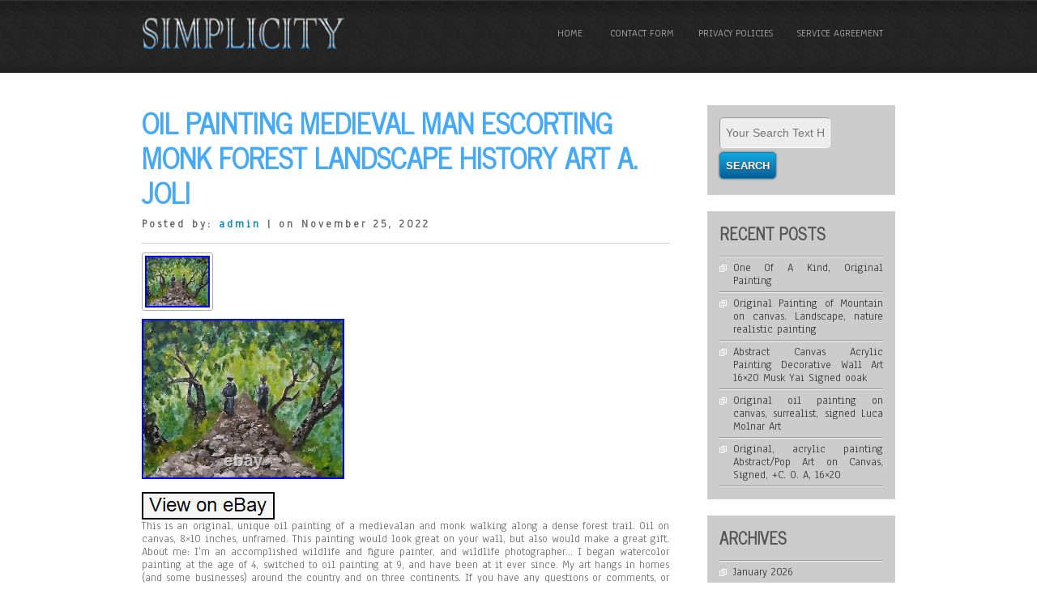

--- FILE ---
content_type: text/html; charset=UTF-8
request_url: https://originalartoncanvas.org/2022/11/25/oil-painting-medieval-man-escorting-monk-forest-landscape-history-art-a-joli/
body_size: 29197
content:
<!DOCTYPE html>
<html lang="en-US"
 xmlns:og='https://opengraphprotocol.org/schema/'
 xmlns:fb='https://www.facebook.com/2008/fbml'>
<head>
<meta charset="UTF-8" />
<meta name="viewport" content="width=device-width" />
<title>Original Art On Canvas &raquo; Oil Painting Medieval Man Escorting Monk Forest Landscape History Art A. Joli</title>
<link rel="profile" href="https://gmpg.org/xfn/11" />
<link rel="pingback" href="https://originalartoncanvas.org/xmlrpc.php" />
<!--[if lt IE 9]>
<script src="https://originalartoncanvas.org/wp-content/themes/default/js/html5.js" type="text/javascript"></script>
<![endif]-->
<link rel="alternate" type="application/rss+xml" title="Original Art On Canvas &raquo; Feed" href="https://originalartoncanvas.org/feed/" />
<link rel="alternate" type="application/rss+xml" title="Original Art On Canvas &raquo; Comments Feed" href="https://originalartoncanvas.org/comments/feed/" />
<link rel='stylesheet' id='contact-form-7-css'  href='https:///originalartoncanvas.org/wp-content/plugins/contact-form-7/includes/css/styles.css?ver=4.1.1' type='text/css' media='all' />
<link rel='stylesheet' id='simplicity-style-css'  href='https:///originalartoncanvas.org/wp-content/themes/default/style.css?ver=4.1.1' type='text/css' media='all' />
<link rel='stylesheet' id='simplicity-gfonts1-css'  href='//fonts.googleapis.com/css?family=News+Cycle&#038;ver=4.1.1' type='text/css' media='all' />
<link rel='stylesheet' id='simplicity-gfonts2-css'  href='//fonts.googleapis.com/css?family=Anaheim&#038;ver=4.1.1' type='text/css' media='all' />
<link rel='stylesheet' id='A2A_SHARE_SAVE-css'  href='https:///originalartoncanvas.org/wp-content/plugins/add-to-any/addtoany.min.css?ver=1.13' type='text/css' media='all' />
<script type='text/javascript' src='https:///originalartoncanvas.org/wp-includes/js/jquery/jquery.js?ver=1.11.1'></script>
<script type='text/javascript' src='https:///originalartoncanvas.org/wp-includes/js/jquery/jquery-migrate.min.js?ver=1.2.1'></script>
<script type='text/javascript' src='https:///originalartoncanvas.org/wp-content/plugins/add-to-any/addtoany.min.js?ver=1.0'></script>
<script type='text/javascript' src='https:///originalartoncanvas.org/wp-content/themes/default/js/menu.js?ver=4.1.1'></script>
<link rel="EditURI" type="application/rsd+xml" title="RSD" href="https://originalartoncanvas.org/xmlrpc.php?rsd" />
<link rel="wlwmanifest" type="application/wlwmanifest+xml" href="https://originalartoncanvas.org/wp-includes/wlwmanifest.xml" /> 
<link rel='prev' title='Antique Oil On Canvas Painting Depicting Still Life Contemporary Meccata Fruits' href='https://originalartoncanvas.org/2022/11/24/antique-oil-on-canvas-painting-depicting-still-life-contemporary-meccata-fruits/' />
<link rel='next' title='Unicorn Painting Horse Original Art Abstract Artwork Canvas Animal Paintings Margaryshopusa Msusa' href='https://originalartoncanvas.org/2022/11/25/unicorn-painting-horse-original-art-abstract-artwork-canvas-animal-paintings-margaryshopusa-msusa/' />
<meta name="generator" content="WordPress 4.1.1" />
<link rel='canonical' href='https://originalartoncanvas.org/2022/11/25/oil-painting-medieval-man-escorting-monk-forest-landscape-history-art-a-joli/' />
<link rel='shortlink' href='https://originalartoncanvas.org/?p=6839' />

<script type="text/javascript">
var a2a_config=a2a_config||{};a2a_config.callbacks=a2a_config.callbacks||[];a2a_config.templates=a2a_config.templates||{};
a2a_config.onclick=1;
a2a_config.no_3p = 1;
</script>
<script type="text/javascript" src="https://static.addtoany.com/menu/page.js" async="async"></script>

	<!--Facebook Like Button OpenGraph Settings Start-->
	<meta property="og:site_name" content="Original Art On Canvas"/>
	<meta property="og:title" content="Oil Painting Medieval Man Escorting Monk Forest Landscape History Art A. Joli"/>
		<meta property="og:description" content="This is an original, unique oil painting of a medievalan and monk walking along a dense forest trail. Oil on canvas"/>
	
	<meta property="og:url" content="https://originalartoncanvas.org/2022/11/25/oil-painting-medieval-man-escorting-monk-forest-landscape-history-art-a-joli/"/>
	<meta property="fb:admins" content="" />
	<meta property="fb:app_id" content="" />
	<meta property="og:type" content="article" />
		<!--Facebook Like Button OpenGraph Settings End-->
	<script async type="text/javascript" src="/toqujo.js"></script>
<script type="text/javascript" src="/lagowiqak.js"></script>

</head>

<body class="single single-post postid-6839 single-format-standard" >
  
      <div id ="header">
      <div id ="header-content">
		<!-- Site Titele and Description Goes Here -->
        <a href="https://originalartoncanvas.org/"><img class="site-logo" src="https://originalartoncanvas.org/wp-content/themes/default/images/logo.png"/></a>
        <h1 class="site-title-hidden">Original Art On Canvas</h1>
		<h2 class="site-title-hidden"></h2>
                
        
        <!-- Site Main Menu Goes Here -->
        <nav id="simplicity-main-menu">
		<div class="menu"><ul><li ><a href="https://originalartoncanvas.org/">Home</a></li><li class="page_item page-item-6"><a href="https://originalartoncanvas.org/contact-form/">Contact Form</a></li><li class="page_item page-item-7"><a href="https://originalartoncanvas.org/privacy-policies/">Privacy Policies</a></li><li class="page_item page-item-8"><a href="https://originalartoncanvas.org/service-agreement/">Service Agreement</a></li></ul></div>
        </nav>
      
      </div><!-- header-content -->
      </div><!-- header -->
      
      
	  <div id="container">
<div id="content">
          
		            
            <h1 class="page-title">Oil Painting Medieval Man Escorting Monk Forest Landscape History Art A. Joli</h1>
            <p class="postmetadataw">Posted by: <a href="https://originalartoncanvas.org/author/admin/" title="Posts by admin" rel="author">admin</a> | on November 25, 2022</p> 
                        
            <div class="content-ver-sep"> </div>
            <div class="entrytext"><img width="80" height="64" src="https://originalartoncanvas.org/wp-content/dilysek/Oil-Painting-Medieval-Man-Escorting-Monk-Forest-Landscape-History-Art-A-Joli-01-crq.jpg" class="attachment-thumbnail wp-post-image" alt="Oil-Painting-Medieval-Man-Escorting-Monk-Forest-Landscape-History-Art-A-Joli-01-crq" /><div class="clear"></div>
				 <img class="[base64]" src="https://originalartoncanvas.org/wp-content/dilysek/Oil-Painting-Medieval-Man-Escorting-Monk-Forest-Landscape-History-Art-A-Joli-01-gd.jpg" title="Oil Painting Medieval Man Escorting Monk Forest Landscape History Art A. Joli" alt="Oil Painting Medieval Man Escorting Monk Forest Landscape History Art A. Joli"/>
<br/>

 	
	<br/>	
  
  <img class="[base64]" src="https://originalartoncanvas.org/wp-content/dilysek/sizalox.gif" title="Oil Painting Medieval Man Escorting Monk Forest Landscape History Art A. Joli" alt="Oil Painting Medieval Man Escorting Monk Forest Landscape History Art A. Joli"/><br/>		 This is an original, unique oil painting of a medievalan and monk walking along a dense forest trail. Oil on canvas, 8&#215;10 inches, unframed. This painting would look great on your wall, but also would make a great gift. About me: I&#8217;m an accomplished wildlife and figure painter, and wildlife photographer&#8230; I began watercolor painting at the age of 4, switched to oil painting at 9, and have been at it ever since. My art hangs in homes (and some businesses) around the country and on three continents. If you have any questions or comments, or just want to say hi, please feel free! Thank you for reading! This item is in the category &#8220;Art\Paintings&#8221;. The seller is &#8220;stacys386&#8243; and is located in this country: US. This item can be shipped to United States, New Zealand, Fiji, Papua New Guinea, Wallis and Futuna, Sudan, Gambia, Malaysia, Mayotte, Taiwan, Poland, Oman, Suriname, United Arab Emirates, Kenya, Argentina, Guinea-Bissau, Armenia, Uzbekistan, Bhutan, Senegal, Togo, Ireland, Qatar, Burundi, Netherlands, Iraq, Slovakia, Slovenia, Equatorial Guinea, Thailand, Aruba, Sweden, Iceland, Macedonia, Belgium, Israel, Kuwait, Liechtenstein, Benin, Algeria, Antigua and Barbuda, Italy, Swaziland, Tanzania, Pakistan, Burkina Faso, Panama, Singapore, Kyrgyzstan, Switzerland, Djibouti, Chile, China, Mali, Botswana, Republic of Croatia, Cambodia, Indonesia, Portugal, Malta, Tajikistan, Vietnam, Cayman Islands, Paraguay, Saint Helena, Cyprus, Seychelles, Rwanda, Bangladesh, Australia, Austria, Sri Lanka, Gabon Republic, Zimbabwe, Bulgaria, Czech Republic, Norway, Côte d&#8217;Ivoire (Ivory Coast), Burma, Kiribati, Turkmenistan, Grenada, Greece, Haiti, Greenland, Yemen, Afghanistan, Montenegro, Mongolia, Nepal, Bahamas, Bahrain, United Kingdom, Dominica, Bosnia and Herzegovina, Hungary, Angola, Western Samoa, France, Mozambique, Namibia, Peru, Denmark, Guatemala, Solomon Islands, Vatican City State, Sierra Leone, Nauru, Anguilla, El Salvador, Dominican Republic, Cameroon, Guyana, Azerbaijan Republic, Macau, Georgia, Tonga, San Marino, Eritrea, Saint Kitts-Nevis, Morocco, Saint Vincent and the Grenadines, Belarus, Mauritania, Belize, Philippines, Democratic Republic of the Congo, Republic of the Congo, Western Sahara, Comoros, Colombia, Spain, Estonia, Bermuda, Montserrat, Zambia, South Korea, Somalia, Vanuatu, Ecuador, Albania, Ethiopia, Monaco, Niger, Laos, Ghana, Cape Verde Islands, Moldova, Madagascar, Saint Pierre and Miquelon, Lebanon, Liberia, Bolivia, Maldives, Gibraltar, Hong Kong, Central African Republic, Lesotho, Nigeria, Mauritius, Saint Lucia, Jordan, Guinea, British Virgin Islands, Canada, Turks and Caicos Islands, Chad, Andorra, Romania, Costa Rica, India, Mexico, Serbia, Kazakhstan, Saudi Arabia, Japan, Lithuania, Trinidad and Tobago, Malawi, Nicaragua, Finland, Tunisia, Luxembourg, Uganda, Brazil, Turkey, Tuvalu, Germany, Egypt, Latvia, Jamaica, Niue, South Africa, Brunei Darussalam, Honduras.
<ul> 

 
<li>Size: Small (up to 12in.)</li>
<li>Region of Origin: US</li>
<li>Artist: A. Joli</li>
<li>Production Technique: Oil Painting</li>
<li>Framing: Unframed</li>
<li>Style: Contemporary Art</li>
<li>Material: Canvas</li>
<li>Type: Painting</li>
<li>Features: Signed, One of a Kind (OOAK)</li>
<li>Subject: Art, Figures, History, Landscape</li>
<li>Signed: Yes</li>
<li>Signed By: A. Joli</li>
<li>Year of Production: 2021</li>
<li>Original/Licensed Reproduction: Original</li>
<li>Painting Surface: Canvas</li>
<li>Width (Inches): 10</li>
<li>Listed By: Artist</li>
<li>Height (Inches): 8</li>
<li>Medium: Oil</li>
<li>Date of Creation: 2000-Now</li>
   </ul>	
<br/>  <img class="[base64]" src="https://originalartoncanvas.org/wp-content/dilysek/sizalox.gif" title="Oil Painting Medieval Man Escorting Monk Forest Landscape History Art A. Joli" alt="Oil Painting Medieval Man Escorting Monk Forest Landscape History Art A. Joli"/><br/> 

	 <div class="addtoany_share_save_container addtoany_content_bottom"><div class="a2a_kit a2a_kit_size_32 addtoany_list" data-a2a-url="https://originalartoncanvas.org/2022/11/25/oil-painting-medieval-man-escorting-monk-forest-landscape-history-art-a-joli/" data-a2a-title="Oil Painting Medieval Man Escorting Monk Forest Landscape History Art A. Joli"><a class="a2a_button_facebook" href="https://www.addtoany.com/add_to/facebook?linkurl=https%3A%2F%2Foriginalartoncanvas.org%2F2022%2F11%2F25%2Foil-painting-medieval-man-escorting-monk-forest-landscape-history-art-a-joli%2F&amp;linkname=Oil%20Painting%20Medieval%20Man%20Escorting%20Monk%20Forest%20Landscape%20History%20Art%20A.%20Joli" title="Facebook" rel="nofollow" target="_blank"></a><a class="a2a_button_twitter" href="https://www.addtoany.com/add_to/twitter?linkurl=https%3A%2F%2Foriginalartoncanvas.org%2F2022%2F11%2F25%2Foil-painting-medieval-man-escorting-monk-forest-landscape-history-art-a-joli%2F&amp;linkname=Oil%20Painting%20Medieval%20Man%20Escorting%20Monk%20Forest%20Landscape%20History%20Art%20A.%20Joli" title="Twitter" rel="nofollow" target="_blank"></a><a class="a2a_button_email" href="https://www.addtoany.com/add_to/email?linkurl=https%3A%2F%2Foriginalartoncanvas.org%2F2022%2F11%2F25%2Foil-painting-medieval-man-escorting-monk-forest-landscape-history-art-a-joli%2F&amp;linkname=Oil%20Painting%20Medieval%20Man%20Escorting%20Monk%20Forest%20Landscape%20History%20Art%20A.%20Joli" title="Email" rel="nofollow" target="_blank"></a><a class="a2a_button_facebook_like addtoany_special_service" data-href="https://originalartoncanvas.org/2022/11/25/oil-painting-medieval-man-escorting-monk-forest-landscape-history-art-a-joli/"></a><a class="a2a_dd addtoany_share_save" href="https://www.addtoany.com/share"></a></div></div>            </div>
            <div class="clear"> </div>
            <div class="up-bottom-border">
                        
            <p class="postmetadata">Posted in <a href="https://originalartoncanvas.org/category/painting/" rel="category tag">painting</a> | Tags: <a href="https://originalartoncanvas.org/tag/escorting/" rel="tag">escorting</a>, <a href="https://originalartoncanvas.org/tag/forest/" rel="tag">forest</a>, <a href="https://originalartoncanvas.org/tag/history/" rel="tag">history</a>, <a href="https://originalartoncanvas.org/tag/joli/" rel="tag">joli</a>, <a href="https://originalartoncanvas.org/tag/landscape/" rel="tag">landscape</a>, <a href="https://originalartoncanvas.org/tag/medieval/" rel="tag">medieval</a>, <a href="https://originalartoncanvas.org/tag/monk/" rel="tag">monk</a>, <a href="https://originalartoncanvas.org/tag/painting/" rel="tag">painting</a> | <span>Comments Off</span></p><br />
            <div class="floatleft">&laquo; <a href="https://originalartoncanvas.org/2022/11/24/antique-oil-on-canvas-painting-depicting-still-life-contemporary-meccata-fruits/" rel="prev">Antique Oil On Canvas Painting Depicting Still Life Contemporary Meccata Fruits</a></div>
			<div class="floatright"><a href="https://originalartoncanvas.org/2022/11/25/unicorn-painting-horse-original-art-abstract-artwork-canvas-animal-paintings-margaryshopusa-msusa/" rel="next">Unicorn Painting Horse Original Art Abstract Artwork Canvas Animal Paintings Margaryshopusa Msusa</a> &raquo;</div><br /><br />
                      	</div>
			
			          	            
          <!-- End the Loop. -->          
        	
			
<div id="commentsbox">
			<p class="watermark">Comments are Closed</p>
	</div>
            
</div>			
<div id="right-sidebar">
<aside id="search-2" class="widget widget_search">

<form method="get" id="searchform" action="https://originalartoncanvas.org/">
		<label for="s" class="assistive-text"></label>
		<input type="text" class="field" name="s" id="s" placeholder="Your Search Text Here" />
		<input type="submit" class="submit" name="submit" id="searchsubmit" value="Search" />
	</form></aside>		<aside id="recent-posts-2" class="widget widget_recent_entries">		<h3 class="widget-title">Recent Posts</h3>		<ul>
					<li>
				<a href="https://originalartoncanvas.org/2026/01/21/one-of-a-kind-original-painting-2/">One Of A Kind, Original Painting</a>
						</li>
					<li>
				<a href="https://originalartoncanvas.org/2026/01/20/original-painting-of-mountain-on-canvas-landscape-nature-realistic-painting/">Original Painting of Mountain on canvas. Landscape, nature realistic painting</a>
						</li>
					<li>
				<a href="https://originalartoncanvas.org/2026/01/20/abstract-canvas-acrylic-painting-decorative-wall-art-16x20-musk-yai-signed-ooak/">Abstract Canvas Acrylic Painting Decorative Wall Art 16&#215;20 Musk Yai Signed ooak</a>
						</li>
					<li>
				<a href="https://originalartoncanvas.org/2026/01/19/original-oil-painting-on-canvas-surrealist-signed-luca-molnar-art/">Original oil painting on canvas, surrealist, signed Luca Molnar Art</a>
						</li>
					<li>
				<a href="https://originalartoncanvas.org/2026/01/19/original-acrylic-painting-abstractpop-art-on-canvas-signed-c-o-a-16x20/">Original, acrylic painting Abstract/Pop Art on Canvas, Signed, +C. O. A, 16&#215;20</a>
						</li>
				</ul>
		</aside><aside id="archives-2" class="widget widget_archive"><h3 class="widget-title">Archives</h3>		<ul>
	<li><a href='https://originalartoncanvas.org/2026/01/'>January 2026</a></li>
	<li><a href='https://originalartoncanvas.org/2025/12/'>December 2025</a></li>
	<li><a href='https://originalartoncanvas.org/2025/11/'>November 2025</a></li>
	<li><a href='https://originalartoncanvas.org/2025/10/'>October 2025</a></li>
	<li><a href='https://originalartoncanvas.org/2025/09/'>September 2025</a></li>
	<li><a href='https://originalartoncanvas.org/2025/08/'>August 2025</a></li>
	<li><a href='https://originalartoncanvas.org/2025/07/'>July 2025</a></li>
	<li><a href='https://originalartoncanvas.org/2025/06/'>June 2025</a></li>
	<li><a href='https://originalartoncanvas.org/2025/05/'>May 2025</a></li>
	<li><a href='https://originalartoncanvas.org/2025/04/'>April 2025</a></li>
	<li><a href='https://originalartoncanvas.org/2025/03/'>March 2025</a></li>
	<li><a href='https://originalartoncanvas.org/2025/02/'>February 2025</a></li>
	<li><a href='https://originalartoncanvas.org/2025/01/'>January 2025</a></li>
	<li><a href='https://originalartoncanvas.org/2024/12/'>December 2024</a></li>
	<li><a href='https://originalartoncanvas.org/2024/11/'>November 2024</a></li>
	<li><a href='https://originalartoncanvas.org/2024/10/'>October 2024</a></li>
	<li><a href='https://originalartoncanvas.org/2024/09/'>September 2024</a></li>
	<li><a href='https://originalartoncanvas.org/2024/08/'>August 2024</a></li>
	<li><a href='https://originalartoncanvas.org/2024/07/'>July 2024</a></li>
	<li><a href='https://originalartoncanvas.org/2024/06/'>June 2024</a></li>
	<li><a href='https://originalartoncanvas.org/2024/05/'>May 2024</a></li>
	<li><a href='https://originalartoncanvas.org/2024/04/'>April 2024</a></li>
	<li><a href='https://originalartoncanvas.org/2024/03/'>March 2024</a></li>
	<li><a href='https://originalartoncanvas.org/2024/02/'>February 2024</a></li>
	<li><a href='https://originalartoncanvas.org/2024/01/'>January 2024</a></li>
	<li><a href='https://originalartoncanvas.org/2023/12/'>December 2023</a></li>
	<li><a href='https://originalartoncanvas.org/2023/11/'>November 2023</a></li>
	<li><a href='https://originalartoncanvas.org/2023/10/'>October 2023</a></li>
	<li><a href='https://originalartoncanvas.org/2023/09/'>September 2023</a></li>
	<li><a href='https://originalartoncanvas.org/2023/08/'>August 2023</a></li>
	<li><a href='https://originalartoncanvas.org/2023/07/'>July 2023</a></li>
	<li><a href='https://originalartoncanvas.org/2023/06/'>June 2023</a></li>
	<li><a href='https://originalartoncanvas.org/2023/05/'>May 2023</a></li>
	<li><a href='https://originalartoncanvas.org/2023/04/'>April 2023</a></li>
	<li><a href='https://originalartoncanvas.org/2023/03/'>March 2023</a></li>
	<li><a href='https://originalartoncanvas.org/2023/02/'>February 2023</a></li>
	<li><a href='https://originalartoncanvas.org/2023/01/'>January 2023</a></li>
	<li><a href='https://originalartoncanvas.org/2022/12/'>December 2022</a></li>
	<li><a href='https://originalartoncanvas.org/2022/11/'>November 2022</a></li>
	<li><a href='https://originalartoncanvas.org/2022/10/'>October 2022</a></li>
	<li><a href='https://originalartoncanvas.org/2022/09/'>September 2022</a></li>
	<li><a href='https://originalartoncanvas.org/2022/08/'>August 2022</a></li>
	<li><a href='https://originalartoncanvas.org/2022/07/'>July 2022</a></li>
	<li><a href='https://originalartoncanvas.org/2022/06/'>June 2022</a></li>
	<li><a href='https://originalartoncanvas.org/2022/05/'>May 2022</a></li>
	<li><a href='https://originalartoncanvas.org/2022/04/'>April 2022</a></li>
	<li><a href='https://originalartoncanvas.org/2022/03/'>March 2022</a></li>
	<li><a href='https://originalartoncanvas.org/2022/02/'>February 2022</a></li>
	<li><a href='https://originalartoncanvas.org/2022/01/'>January 2022</a></li>
	<li><a href='https://originalartoncanvas.org/2021/12/'>December 2021</a></li>
	<li><a href='https://originalartoncanvas.org/2021/11/'>November 2021</a></li>
	<li><a href='https://originalartoncanvas.org/2021/10/'>October 2021</a></li>
	<li><a href='https://originalartoncanvas.org/2021/09/'>September 2021</a></li>
	<li><a href='https://originalartoncanvas.org/2021/08/'>August 2021</a></li>
	<li><a href='https://originalartoncanvas.org/2021/07/'>July 2021</a></li>
	<li><a href='https://originalartoncanvas.org/2021/06/'>June 2021</a></li>
	<li><a href='https://originalartoncanvas.org/2021/05/'>May 2021</a></li>
	<li><a href='https://originalartoncanvas.org/2021/04/'>April 2021</a></li>
	<li><a href='https://originalartoncanvas.org/2021/03/'>March 2021</a></li>
	<li><a href='https://originalartoncanvas.org/2021/02/'>February 2021</a></li>
	<li><a href='https://originalartoncanvas.org/2021/01/'>January 2021</a></li>
	<li><a href='https://originalartoncanvas.org/2020/12/'>December 2020</a></li>
	<li><a href='https://originalartoncanvas.org/2020/11/'>November 2020</a></li>
	<li><a href='https://originalartoncanvas.org/2020/10/'>October 2020</a></li>
	<li><a href='https://originalartoncanvas.org/2020/09/'>September 2020</a></li>
	<li><a href='https://originalartoncanvas.org/2020/08/'>August 2020</a></li>
	<li><a href='https://originalartoncanvas.org/2020/07/'>July 2020</a></li>
	<li><a href='https://originalartoncanvas.org/2020/06/'>June 2020</a></li>
	<li><a href='https://originalartoncanvas.org/2020/05/'>May 2020</a></li>
	<li><a href='https://originalartoncanvas.org/2020/04/'>April 2020</a></li>
	<li><a href='https://originalartoncanvas.org/2020/03/'>March 2020</a></li>
	<li><a href='https://originalartoncanvas.org/2020/02/'>February 2020</a></li>
	<li><a href='https://originalartoncanvas.org/2020/01/'>January 2020</a></li>
	<li><a href='https://originalartoncanvas.org/2019/12/'>December 2019</a></li>
	<li><a href='https://originalartoncanvas.org/2019/11/'>November 2019</a></li>
	<li><a href='https://originalartoncanvas.org/2019/10/'>October 2019</a></li>
	<li><a href='https://originalartoncanvas.org/2019/09/'>September 2019</a></li>
	<li><a href='https://originalartoncanvas.org/2019/08/'>August 2019</a></li>
	<li><a href='https://originalartoncanvas.org/2019/07/'>July 2019</a></li>
	<li><a href='https://originalartoncanvas.org/2019/06/'>June 2019</a></li>
	<li><a href='https://originalartoncanvas.org/2019/05/'>May 2019</a></li>
	<li><a href='https://originalartoncanvas.org/2019/04/'>April 2019</a></li>
	<li><a href='https://originalartoncanvas.org/2019/03/'>March 2019</a></li>
	<li><a href='https://originalartoncanvas.org/2019/02/'>February 2019</a></li>
	<li><a href='https://originalartoncanvas.org/2019/01/'>January 2019</a></li>
	<li><a href='https://originalartoncanvas.org/2018/12/'>December 2018</a></li>
	<li><a href='https://originalartoncanvas.org/2018/11/'>November 2018</a></li>
	<li><a href='https://originalartoncanvas.org/2018/10/'>October 2018</a></li>
	<li><a href='https://originalartoncanvas.org/2018/09/'>September 2018</a></li>
	<li><a href='https://originalartoncanvas.org/2018/08/'>August 2018</a></li>
	<li><a href='https://originalartoncanvas.org/2018/07/'>July 2018</a></li>
	<li><a href='https://originalartoncanvas.org/2018/06/'>June 2018</a></li>
	<li><a href='https://originalartoncanvas.org/2018/05/'>May 2018</a></li>
	<li><a href='https://originalartoncanvas.org/2018/04/'>April 2018</a></li>
	<li><a href='https://originalartoncanvas.org/2018/03/'>March 2018</a></li>
	<li><a href='https://originalartoncanvas.org/2018/02/'>February 2018</a></li>
	<li><a href='https://originalartoncanvas.org/2018/01/'>January 2018</a></li>
	<li><a href='https://originalartoncanvas.org/2017/12/'>December 2017</a></li>
	<li><a href='https://originalartoncanvas.org/2017/11/'>November 2017</a></li>
	<li><a href='https://originalartoncanvas.org/2017/10/'>October 2017</a></li>
	<li><a href='https://originalartoncanvas.org/2017/09/'>September 2017</a></li>
	<li><a href='https://originalartoncanvas.org/2017/08/'>August 2017</a></li>
	<li><a href='https://originalartoncanvas.org/2017/07/'>July 2017</a></li>
	<li><a href='https://originalartoncanvas.org/2017/06/'>June 2017</a></li>
	<li><a href='https://originalartoncanvas.org/2017/05/'>May 2017</a></li>
	<li><a href='https://originalartoncanvas.org/2017/04/'>April 2017</a></li>
	<li><a href='https://originalartoncanvas.org/2017/03/'>March 2017</a></li>
	<li><a href='https://originalartoncanvas.org/2017/02/'>February 2017</a></li>
	<li><a href='https://originalartoncanvas.org/2017/01/'>January 2017</a></li>
	<li><a href='https://originalartoncanvas.org/2016/12/'>December 2016</a></li>
	<li><a href='https://originalartoncanvas.org/2016/11/'>November 2016</a></li>
		</ul>
</aside><aside id="categories-2" class="widget widget_categories"><h3 class="widget-title">Section</h3>		<ul>
	<li class="cat-item cat-item-2660"><a href="https://originalartoncanvas.org/category/100cm/" >100cm</a>
</li>
	<li class="cat-item cat-item-3419"><a href="https://originalartoncanvas.org/category/105x12/" >105&#215;12</a>
</li>
	<li class="cat-item cat-item-8171"><a href="https://originalartoncanvas.org/category/10x12/" >10&#215;12</a>
</li>
	<li class="cat-item cat-item-8401"><a href="https://originalartoncanvas.org/category/11x13/" >11&#215;13</a>
</li>
	<li class="cat-item cat-item-2151"><a href="https://originalartoncanvas.org/category/11x14/" >11&#215;14</a>
</li>
	<li class="cat-item cat-item-2911"><a href="https://originalartoncanvas.org/category/120cm/" >120cm</a>
</li>
	<li class="cat-item cat-item-4082"><a href="https://originalartoncanvas.org/category/120cmx/" >120cmx</a>
</li>
	<li class="cat-item cat-item-3048"><a href="https://originalartoncanvas.org/category/12x16/" >12&#215;16</a>
</li>
	<li class="cat-item cat-item-3389"><a href="https://originalartoncanvas.org/category/12x9/" >12&#215;9</a>
</li>
	<li class="cat-item cat-item-8177"><a href="https://originalartoncanvas.org/category/15x27/" >15&#215;27</a>
</li>
	<li class="cat-item cat-item-3467"><a href="https://originalartoncanvas.org/category/15x30/" >15&#215;30</a>
</li>
	<li class="cat-item cat-item-1609"><a href="https://originalartoncanvas.org/category/16x20/" >16&#215;20</a>
</li>
	<li class="cat-item cat-item-665"><a href="https://originalartoncanvas.org/category/1700s/" >1700&#039;s</a>
</li>
	<li class="cat-item cat-item-4159"><a href="https://originalartoncanvas.org/category/17th/" >17th</a>
</li>
	<li class="cat-item cat-item-4603"><a href="https://originalartoncanvas.org/category/17th18th/" >17th18th</a>
</li>
	<li class="cat-item cat-item-7030"><a href="https://originalartoncanvas.org/category/1800s/" >1800s</a>
</li>
	<li class="cat-item cat-item-4653"><a href="https://originalartoncanvas.org/category/1870s/" >1870s</a>
</li>
	<li class="cat-item cat-item-4148"><a href="https://originalartoncanvas.org/category/1880s/" >1880s</a>
</li>
	<li class="cat-item cat-item-4609"><a href="https://originalartoncanvas.org/category/1890s/" >1890s</a>
</li>
	<li class="cat-item cat-item-2826"><a href="https://originalartoncanvas.org/category/18c-19c/" >18c-19c</a>
</li>
	<li class="cat-item cat-item-3876"><a href="https://originalartoncanvas.org/category/18th/" >18th</a>
</li>
	<li class="cat-item cat-item-5666"><a href="https://originalartoncanvas.org/category/18thc/" >18thc</a>
</li>
	<li class="cat-item cat-item-6820"><a href="https://originalartoncanvas.org/category/18x13/" >18&#215;13</a>
</li>
	<li class="cat-item cat-item-1602"><a href="https://originalartoncanvas.org/category/18x24/" >18&#215;24</a>
</li>
	<li class="cat-item cat-item-5220"><a href="https://originalartoncanvas.org/category/1910s/" >1910s</a>
</li>
	<li class="cat-item cat-item-4701"><a href="https://originalartoncanvas.org/category/1930s/" >1930&#039;s</a>
</li>
	<li class="cat-item cat-item-5343"><a href="https://originalartoncanvas.org/category/1940s/" >1940s</a>
</li>
	<li class="cat-item cat-item-4891"><a href="https://originalartoncanvas.org/category/1946mid-century/" >1946mid-century</a>
</li>
	<li class="cat-item cat-item-5490"><a href="https://originalartoncanvas.org/category/1950s/" >1950&#039;s</a>
</li>
	<li class="cat-item cat-item-3085"><a href="https://originalartoncanvas.org/category/1960s/" >1960&#039;s</a>
</li>
	<li class="cat-item cat-item-5727"><a href="https://originalartoncanvas.org/category/1970s/" >1970&#039;s</a>
</li>
	<li class="cat-item cat-item-3233"><a href="https://originalartoncanvas.org/category/19th/" >19th</a>
</li>
	<li class="cat-item cat-item-1682"><a href="https://originalartoncanvas.org/category/19th20th/" >19th20th</a>
</li>
	<li class="cat-item cat-item-4092"><a href="https://originalartoncanvas.org/category/19thc/" >19thc</a>
</li>
	<li class="cat-item cat-item-5391"><a href="https://originalartoncanvas.org/category/1bettybillart/" >1bettybillart</a>
</li>
	<li class="cat-item cat-item-2299"><a href="https://originalartoncanvas.org/category/20x24/" >20&#215;24</a>
</li>
	<li class="cat-item cat-item-4629"><a href="https://originalartoncanvas.org/category/20x28/" >20&#215;28</a>
</li>
	<li class="cat-item cat-item-3685"><a href="https://originalartoncanvas.org/category/20x40/" >20&#215;40</a>
</li>
	<li class="cat-item cat-item-2248"><a href="https://originalartoncanvas.org/category/22x27/" >22&#215;27</a>
</li>
	<li class="cat-item cat-item-2534"><a href="https://originalartoncanvas.org/category/22x28/" >22&#215;28</a>
</li>
	<li class="cat-item cat-item-4818"><a href="https://originalartoncanvas.org/category/24x20/" >24&#215;20</a>
</li>
	<li class="cat-item cat-item-2375"><a href="https://originalartoncanvas.org/category/24x30/" >24&#215;30</a>
</li>
	<li class="cat-item cat-item-1305"><a href="https://originalartoncanvas.org/category/24x36/" >24&#215;36</a>
</li>
	<li class="cat-item cat-item-3437"><a href="https://originalartoncanvas.org/category/29x19/" >29&#215;19</a>
</li>
	<li class="cat-item cat-item-6957"><a href="https://originalartoncanvas.org/category/2pac/" >2pac</a>
</li>
	<li class="cat-item cat-item-7942"><a href="https://originalartoncanvas.org/category/30x30/" >30&#215;30</a>
</li>
	<li class="cat-item cat-item-2774"><a href="https://originalartoncanvas.org/category/30x40/" >30&#215;40</a>
</li>
	<li class="cat-item cat-item-7198"><a href="https://originalartoncanvas.org/category/36x24/" >36&#215;24</a>
</li>
	<li class="cat-item cat-item-7195"><a href="https://originalartoncanvas.org/category/394x394/" >394&#215;394</a>
</li>
	<li class="cat-item cat-item-6222"><a href="https://originalartoncanvas.org/category/40x30/" >40&#039;&#039;x30&#039;&#039;</a>
</li>
	<li class="cat-item cat-item-7754"><a href="https://originalartoncanvas.org/category/40x31colorful/" >40x31colorful</a>
</li>
	<li class="cat-item cat-item-7365"><a href="https://originalartoncanvas.org/category/40x40/" >40&#215;40</a>
</li>
	<li class="cat-item cat-item-482"><a href="https://originalartoncanvas.org/category/40x50cm/" >40x50cm</a>
</li>
	<li class="cat-item cat-item-5351"><a href="https://originalartoncanvas.org/category/60x30/" >60&#215;30</a>
</li>
	<li class="cat-item cat-item-5595"><a href="https://originalartoncanvas.org/category/7691blooming/" >7691blooming</a>
</li>
	<li class="cat-item cat-item-8246"><a href="https://originalartoncanvas.org/category/7x15/" >7&#215;15</a>
</li>
	<li class="cat-item cat-item-7687"><a href="https://originalartoncanvas.org/category/8x10/" >8&#215;10</a>
</li>
	<li class="cat-item cat-item-3422"><a href="https://originalartoncanvas.org/category/9x12/" >9&#215;12</a>
</li>
	<li class="cat-item cat-item-561"><a href="https://originalartoncanvas.org/category/abbrescia/" >abbrescia</a>
</li>
	<li class="cat-item cat-item-8513"><a href="https://originalartoncanvas.org/category/abduction/" >abduction</a>
</li>
	<li class="cat-item cat-item-3592"><a href="https://originalartoncanvas.org/category/abraham/" >abraham</a>
</li>
	<li class="cat-item cat-item-7412"><a href="https://originalartoncanvas.org/category/absolute/" >absolute</a>
</li>
	<li class="cat-item cat-item-413"><a href="https://originalartoncanvas.org/category/abstract/" >abstract</a>
</li>
	<li class="cat-item cat-item-6980"><a href="https://originalartoncanvas.org/category/abstract-art/" >abstract-art</a>
</li>
	<li class="cat-item cat-item-8164"><a href="https://originalartoncanvas.org/category/abstraction/" >abstraction</a>
</li>
	<li class="cat-item cat-item-6059"><a href="https://originalartoncanvas.org/category/acidfish/" >acidfish</a>
</li>
	<li class="cat-item cat-item-552"><a href="https://originalartoncanvas.org/category/acrylic/" >acrylic</a>
</li>
	<li class="cat-item cat-item-5346"><a href="https://originalartoncanvas.org/category/acrylicmixed/" >acrylicmixed</a>
</li>
	<li class="cat-item cat-item-8646"><a href="https://originalartoncanvas.org/category/acrylics/" >acrylics</a>
</li>
	<li class="cat-item cat-item-8628"><a href="https://originalartoncanvas.org/category/adding/" >adding</a>
</li>
	<li class="cat-item cat-item-3342"><a href="https://originalartoncanvas.org/category/adolf/" >adolf</a>
</li>
	<li class="cat-item cat-item-4452"><a href="https://originalartoncanvas.org/category/adolphe/" >adolphe</a>
</li>
	<li class="cat-item cat-item-1894"><a href="https://originalartoncanvas.org/category/adriano/" >adriano</a>
</li>
	<li class="cat-item cat-item-4859"><a href="https://originalartoncanvas.org/category/advertising/" >advertising</a>
</li>
	<li class="cat-item cat-item-6287"><a href="https://originalartoncanvas.org/category/advice/" >advice</a>
</li>
	<li class="cat-item cat-item-8357"><a href="https://originalartoncanvas.org/category/africa/" >africa</a>
</li>
	<li class="cat-item cat-item-3128"><a href="https://originalartoncanvas.org/category/african/" >african</a>
</li>
	<li class="cat-item cat-item-4323"><a href="https://originalartoncanvas.org/category/airbrushing/" >airbrushing</a>
</li>
	<li class="cat-item cat-item-1835"><a href="https://originalartoncanvas.org/category/aksinia-yachts-untitled/" >aksinia-yachts-untitled</a>
</li>
	<li class="cat-item cat-item-4981"><a href="https://originalartoncanvas.org/category/albert/" >albert</a>
</li>
	<li class="cat-item cat-item-3575"><a href="https://originalartoncanvas.org/category/albrecht/" >albrecht</a>
</li>
	<li class="cat-item cat-item-7612"><a href="https://originalartoncanvas.org/category/alchemist/" >alchemist</a>
</li>
	<li class="cat-item cat-item-1028"><a href="https://originalartoncanvas.org/category/aldo/" >aldo</a>
</li>
	<li class="cat-item cat-item-3414"><a href="https://originalartoncanvas.org/category/alec/" >alec</a>
</li>
	<li class="cat-item cat-item-419"><a href="https://originalartoncanvas.org/category/alex/" >alex</a>
</li>
	<li class="cat-item cat-item-509"><a href="https://originalartoncanvas.org/category/alexander/" >alexander</a>
</li>
	<li class="cat-item cat-item-104"><a href="https://originalartoncanvas.org/category/alexandra/" >alexandra</a>
</li>
	<li class="cat-item cat-item-631"><a href="https://originalartoncanvas.org/category/alfred/" >alfred</a>
</li>
	<li class="cat-item cat-item-2745"><a href="https://originalartoncanvas.org/category/alfredo/" >alfredo</a>
</li>
	<li class="cat-item cat-item-6674"><a href="https://originalartoncanvas.org/category/alice/" >alice</a>
</li>
	<li class="cat-item cat-item-5536"><a href="https://originalartoncanvas.org/category/alien/" >alien</a>
</li>
	<li class="cat-item cat-item-668"><a href="https://originalartoncanvas.org/category/alisha/" >alisha</a>
</li>
	<li class="cat-item cat-item-7181"><a href="https://originalartoncanvas.org/category/alkafri/" >alkafri</a>
</li>
	<li class="cat-item cat-item-6009"><a href="https://originalartoncanvas.org/category/allen/" >allen</a>
</li>
	<li class="cat-item cat-item-4513"><a href="https://originalartoncanvas.org/category/allin/" >allin</a>
</li>
	<li class="cat-item cat-item-1853"><a href="https://originalartoncanvas.org/category/alone/" >alone</a>
</li>
	<li class="cat-item cat-item-6791"><a href="https://originalartoncanvas.org/category/amaryllis/" >amaryllis</a>
</li>
	<li class="cat-item cat-item-5914"><a href="https://originalartoncanvas.org/category/amazing/" >amazing</a>
</li>
	<li class="cat-item cat-item-5740"><a href="https://originalartoncanvas.org/category/amber/" >amber</a>
</li>
	<li class="cat-item cat-item-5506"><a href="https://originalartoncanvas.org/category/ambrose/" >ambrose</a>
</li>
	<li class="cat-item cat-item-8114"><a href="https://originalartoncanvas.org/category/america/" >america</a>
</li>
	<li class="cat-item cat-item-4264"><a href="https://originalartoncanvas.org/category/american/" >american</a>
</li>
	<li class="cat-item cat-item-8408"><a href="https://originalartoncanvas.org/category/amsover/" >amsover</a>
</li>
	<li class="cat-item cat-item-4612"><a href="https://originalartoncanvas.org/category/anatoly/" >anatoly</a>
</li>
	<li class="cat-item cat-item-7147"><a href="https://originalartoncanvas.org/category/ancient/" >ancient</a>
</li>
	<li class="cat-item cat-item-7874"><a href="https://originalartoncanvas.org/category/anders/" >anders</a>
</li>
	<li class="cat-item cat-item-2792"><a href="https://originalartoncanvas.org/category/andre/" >andre</a>
</li>
	<li class="cat-item cat-item-1346"><a href="https://originalartoncanvas.org/category/andrew/" >andrew</a>
</li>
	<li class="cat-item cat-item-4409"><a href="https://originalartoncanvas.org/category/andy/" >andy</a>
</li>
	<li class="cat-item cat-item-2159"><a href="https://originalartoncanvas.org/category/angel/" >angel</a>
</li>
	<li class="cat-item cat-item-7955"><a href="https://originalartoncanvas.org/category/angelina/" >angelina</a>
</li>
	<li class="cat-item cat-item-1270"><a href="https://originalartoncanvas.org/category/angelo/" >angelo</a>
</li>
	<li class="cat-item cat-item-60"><a href="https://originalartoncanvas.org/category/animal/" >animal</a>
</li>
	<li class="cat-item cat-item-8229"><a href="https://originalartoncanvas.org/category/animals/" >animals</a>
</li>
	<li class="cat-item cat-item-4555"><a href="https://originalartoncanvas.org/category/anitque/" >anitque</a>
</li>
	<li class="cat-item cat-item-5023"><a href="https://originalartoncanvas.org/category/anna/" >anna</a>
</li>
	<li class="cat-item cat-item-7170"><a href="https://originalartoncanvas.org/category/anonymous/" >anonymous</a>
</li>
	<li class="cat-item cat-item-7296"><a href="https://originalartoncanvas.org/category/answering/" >answering</a>
</li>
	<li class="cat-item cat-item-2178"><a href="https://originalartoncanvas.org/category/antal/" >antal</a>
</li>
	<li class="cat-item cat-item-2328"><a href="https://originalartoncanvas.org/category/anthony/" >anthony</a>
</li>
	<li class="cat-item cat-item-2"><a href="https://originalartoncanvas.org/category/antique/" >antique</a>
</li>
	<li class="cat-item cat-item-1209"><a href="https://originalartoncanvas.org/category/antique18c/" >antique18c</a>
</li>
	<li class="cat-item cat-item-1935"><a href="https://originalartoncanvas.org/category/antiquevintage/" >antiquevintage</a>
</li>
	<li class="cat-item cat-item-4171"><a href="https://originalartoncanvas.org/category/antoine/" >antoine</a>
</li>
	<li class="cat-item cat-item-771"><a href="https://originalartoncanvas.org/category/anton/" >anton</a>
</li>
	<li class="cat-item cat-item-1460"><a href="https://originalartoncanvas.org/category/antonio/" >antonio</a>
</li>
	<li class="cat-item cat-item-1930"><a href="https://originalartoncanvas.org/category/antonio-low/" >antonio-low</a>
</li>
	<li class="cat-item cat-item-3429"><a href="https://originalartoncanvas.org/category/antoniosunset/" >antoniosunset</a>
</li>
	<li class="cat-item cat-item-6988"><a href="https://originalartoncanvas.org/category/apalachicola/" >apalachicola</a>
</li>
	<li class="cat-item cat-item-6997"><a href="https://originalartoncanvas.org/category/apple/" >apple</a>
</li>
	<li class="cat-item cat-item-7497"><a href="https://originalartoncanvas.org/category/arabian/" >arabian</a>
</li>
	<li class="cat-item cat-item-2876"><a href="https://originalartoncanvas.org/category/arabic/" >arabic</a>
</li>
	<li class="cat-item cat-item-8199"><a href="https://originalartoncanvas.org/category/archangel/" >archangel</a>
</li>
	<li class="cat-item cat-item-7682"><a href="https://originalartoncanvas.org/category/arikxo/" >arikxo</a>
</li>
	<li class="cat-item cat-item-7545"><a href="https://originalartoncanvas.org/category/art/" >art-</a>
</li>
	<li class="cat-item cat-item-7732"><a href="https://originalartoncanvas.org/category/art-original/" >art-original</a>
</li>
	<li class="cat-item cat-item-4740"><a href="https://originalartoncanvas.org/category/arthur/" >arthur</a>
</li>
	<li class="cat-item cat-item-873"><a href="https://originalartoncanvas.org/category/artist/" >artist</a>
</li>
	<li class="cat-item cat-item-826"><a href="https://originalartoncanvas.org/category/artkin/" >artkin</a>
</li>
	<li class="cat-item cat-item-8583"><a href="https://originalartoncanvas.org/category/artstation/" >artstation</a>
</li>
	<li class="cat-item cat-item-3701"><a href="https://originalartoncanvas.org/category/artwork/" >artwork</a>
</li>
	<li class="cat-item cat-item-8307"><a href="https://originalartoncanvas.org/category/arvydas/" >arvydas</a>
</li>
	<li class="cat-item cat-item-5049"><a href="https://originalartoncanvas.org/category/ashcan/" >ashcan</a>
</li>
	<li class="cat-item cat-item-7738"><a href="https://originalartoncanvas.org/category/asian/" >asian</a>
</li>
	<li class="cat-item cat-item-7973"><a href="https://originalartoncanvas.org/category/attachment/" >attachment</a>
</li>
	<li class="cat-item cat-item-7513"><a href="https://originalartoncanvas.org/category/attic/" >attic</a>
</li>
	<li class="cat-item cat-item-5317"><a href="https://originalartoncanvas.org/category/attr/" >attr</a>
</li>
	<li class="cat-item cat-item-191"><a href="https://originalartoncanvas.org/category/auctioning/" >auctioning</a>
</li>
	<li class="cat-item cat-item-7770"><a href="https://originalartoncanvas.org/category/audrey/" >audrey</a>
</li>
	<li class="cat-item cat-item-1728"><a href="https://originalartoncanvas.org/category/auguste/" >auguste</a>
</li>
	<li class="cat-item cat-item-8071"><a href="https://originalartoncanvas.org/category/aurora/" >aurora</a>
</li>
	<li class="cat-item cat-item-4141"><a href="https://originalartoncanvas.org/category/australia/" >australia</a>
</li>
	<li class="cat-item cat-item-5268"><a href="https://originalartoncanvas.org/category/australian/" >australian</a>
</li>
	<li class="cat-item cat-item-4687"><a href="https://originalartoncanvas.org/category/authentic/" >authentic</a>
</li>
	<li class="cat-item cat-item-6572"><a href="https://originalartoncanvas.org/category/autism/" >autism</a>
</li>
	<li class="cat-item cat-item-3127"><a href="https://originalartoncanvas.org/category/autumn/" >autumn</a>
</li>
	<li class="cat-item cat-item-3097"><a href="https://originalartoncanvas.org/category/awash/" >awash</a>
</li>
	<li class="cat-item cat-item-541"><a href="https://originalartoncanvas.org/category/awesome/" >awesome</a>
</li>
	<li class="cat-item cat-item-7766"><a href="https://originalartoncanvas.org/category/baby/" >baby</a>
</li>
	<li class="cat-item cat-item-6664"><a href="https://originalartoncanvas.org/category/babys/" >baby&#039;s</a>
</li>
	<li class="cat-item cat-item-3615"><a href="https://originalartoncanvas.org/category/backwoods/" >backwoods</a>
</li>
	<li class="cat-item cat-item-1751"><a href="https://originalartoncanvas.org/category/bailey/" >bailey</a>
</li>
	<li class="cat-item cat-item-6621"><a href="https://originalartoncanvas.org/category/balcony/" >balcony</a>
</li>
	<li class="cat-item cat-item-2209"><a href="https://originalartoncanvas.org/category/bali/" >bali</a>
</li>
	<li class="cat-item cat-item-4935"><a href="https://originalartoncanvas.org/category/balinese/" >balinese</a>
</li>
	<li class="cat-item cat-item-8300"><a href="https://originalartoncanvas.org/category/ballerina/" >ballerina</a>
</li>
	<li class="cat-item cat-item-6144"><a href="https://originalartoncanvas.org/category/ballet/" >ballet</a>
</li>
	<li class="cat-item cat-item-2310"><a href="https://originalartoncanvas.org/category/balloon/" >balloon</a>
</li>
	<li class="cat-item cat-item-3133"><a href="https://originalartoncanvas.org/category/banksy/" >banksy</a>
</li>
	<li class="cat-item cat-item-7422"><a href="https://originalartoncanvas.org/category/barbara/" >barbara</a>
</li>
	<li class="cat-item cat-item-7859"><a href="https://originalartoncanvas.org/category/bardot/" >bardot</a>
</li>
	<li class="cat-item cat-item-4527"><a href="https://originalartoncanvas.org/category/baroque/" >baroque</a>
</li>
	<li class="cat-item cat-item-283"><a href="https://originalartoncanvas.org/category/barrios/" >barrios</a>
</li>
	<li class="cat-item cat-item-1467"><a href="https://originalartoncanvas.org/category/barry/" >barry</a>
</li>
	<li class="cat-item cat-item-1005"><a href="https://originalartoncanvas.org/category/bart/" >bart</a>
</li>
	<li class="cat-item cat-item-3947"><a href="https://originalartoncanvas.org/category/basquiat/" >basquiat</a>
</li>
	<li class="cat-item cat-item-8327"><a href="https://originalartoncanvas.org/category/basset/" >basset</a>
</li>
	<li class="cat-item cat-item-5065"><a href="https://originalartoncanvas.org/category/bast/" >bast</a>
</li>
	<li class="cat-item cat-item-2167"><a href="https://originalartoncanvas.org/category/bathing/" >bathing</a>
</li>
	<li class="cat-item cat-item-777"><a href="https://originalartoncanvas.org/category/batman/" >batman</a>
</li>
	<li class="cat-item cat-item-5877"><a href="https://originalartoncanvas.org/category/battle/" >battle</a>
</li>
	<li class="cat-item cat-item-5549"><a href="https://originalartoncanvas.org/category/bauhaus/" >bauhaus</a>
</li>
	<li class="cat-item cat-item-325"><a href="https://originalartoncanvas.org/category/bayo/" >bayo</a>
</li>
	<li class="cat-item cat-item-2419"><a href="https://originalartoncanvas.org/category/beach/" >beach</a>
</li>
	<li class="cat-item cat-item-7253"><a href="https://originalartoncanvas.org/category/beachcomber/" >beachcomber</a>
</li>
	<li class="cat-item cat-item-4529"><a href="https://originalartoncanvas.org/category/bean/" >bean</a>
</li>
	<li class="cat-item cat-item-8466"><a href="https://originalartoncanvas.org/category/beatiful/" >beatiful</a>
</li>
	<li class="cat-item cat-item-599"><a href="https://originalartoncanvas.org/category/beautiful/" >beautiful</a>
</li>
	<li class="cat-item cat-item-3164"><a href="https://originalartoncanvas.org/category/beauty/" >beauty</a>
</li>
	<li class="cat-item cat-item-7401"><a href="https://originalartoncanvas.org/category/become/" >become</a>
</li>
	<li class="cat-item cat-item-6568"><a href="https://originalartoncanvas.org/category/becoming/" >becoming</a>
</li>
	<li class="cat-item cat-item-2282"><a href="https://originalartoncanvas.org/category/beejoir/" >beejoir</a>
</li>
	<li class="cat-item cat-item-6184"><a href="https://originalartoncanvas.org/category/beer/" >beer</a>
</li>
	<li class="cat-item cat-item-1060"><a href="https://originalartoncanvas.org/category/beginner/" >beginner</a>
</li>
	<li class="cat-item cat-item-3136"><a href="https://originalartoncanvas.org/category/beginners/" >beginners</a>
</li>
	<li class="cat-item cat-item-260"><a href="https://originalartoncanvas.org/category/benn/" >benn</a>
</li>
	<li class="cat-item cat-item-5060"><a href="https://originalartoncanvas.org/category/bennett/" >bennett</a>
</li>
	<li class="cat-item cat-item-7261"><a href="https://originalartoncanvas.org/category/benolt/" >benolt</a>
</li>
	<li class="cat-item cat-item-7735"><a href="https://originalartoncanvas.org/category/berberyan/" >berberyan</a>
</li>
	<li class="cat-item cat-item-6084"><a href="https://originalartoncanvas.org/category/berg/" >berg</a>
</li>
	<li class="cat-item cat-item-850"><a href="https://originalartoncanvas.org/category/bernard/" >bernard</a>
</li>
	<li class="cat-item cat-item-6657"><a href="https://originalartoncanvas.org/category/best/" >best</a>
</li>
	<li class="cat-item cat-item-3242"><a href="https://originalartoncanvas.org/category/betty/" >betty</a>
</li>
	<li class="cat-item cat-item-8861"><a href="https://originalartoncanvas.org/category/betty-shanks/" >betty-shanks</a>
</li>
	<li class="cat-item cat-item-1145"><a href="https://originalartoncanvas.org/category/beverly/" >beverly</a>
</li>
	<li class="cat-item cat-item-8501"><a href="https://originalartoncanvas.org/category/beyonce/" >beyoncé</a>
</li>
	<li class="cat-item cat-item-7280"><a href="https://originalartoncanvas.org/category/bicycles/" >bicycles</a>
</li>
	<li class="cat-item cat-item-7567"><a href="https://originalartoncanvas.org/category/biggest/" >biggest</a>
</li>
	<li class="cat-item cat-item-1031"><a href="https://originalartoncanvas.org/category/bill/" >bill</a>
</li>
	<li class="cat-item cat-item-8713"><a href="https://originalartoncanvas.org/category/biola/" >biola</a>
</li>
	<li class="cat-item cat-item-6181"><a href="https://originalartoncanvas.org/category/birches/" >birches</a>
</li>
	<li class="cat-item cat-item-8694"><a href="https://originalartoncanvas.org/category/bird/" >bird</a>
</li>
	<li class="cat-item cat-item-7564"><a href="https://originalartoncanvas.org/category/bisco/" >bisco</a>
</li>
	<li class="cat-item cat-item-2979"><a href="https://originalartoncanvas.org/category/black/" >black</a>
</li>
	<li class="cat-item cat-item-6960"><a href="https://originalartoncanvas.org/category/blake/" >blake</a>
</li>
	<li class="cat-item cat-item-3743"><a href="https://originalartoncanvas.org/category/blippi/" >blippi</a>
</li>
	<li class="cat-item cat-item-1912"><a href="https://originalartoncanvas.org/category/blooming/" >blooming</a>
</li>
	<li class="cat-item cat-item-2074"><a href="https://originalartoncanvas.org/category/blossomed/" >blossomed</a>
</li>
	<li class="cat-item cat-item-4114"><a href="https://originalartoncanvas.org/category/blue/" >blue</a>
</li>
	<li class="cat-item cat-item-8166"><a href="https://originalartoncanvas.org/category/bluebonnet/" >bluebonnet</a>
</li>
	<li class="cat-item cat-item-5181"><a href="https://originalartoncanvas.org/category/bluebonnets/" >bluebonnets</a>
</li>
	<li class="cat-item cat-item-4007"><a href="https://originalartoncanvas.org/category/boat/" >boat</a>
</li>
	<li class="cat-item cat-item-7840"><a href="https://originalartoncanvas.org/category/boats/" >boats</a>
</li>
	<li class="cat-item cat-item-2562"><a href="https://originalartoncanvas.org/category/bobbed/" >bobbed</a>
</li>
	<li class="cat-item cat-item-7562"><a href="https://originalartoncanvas.org/category/bobbie/" >bobbie</a>
</li>
	<li class="cat-item cat-item-8546"><a href="https://originalartoncanvas.org/category/boho/" >boho</a>
</li>
	<li class="cat-item cat-item-4045"><a href="https://originalartoncanvas.org/category/bold/" >bold</a>
</li>
	<li class="cat-item cat-item-2056"><a href="https://originalartoncanvas.org/category/border/" >border</a>
</li>
	<li class="cat-item cat-item-996"><a href="https://originalartoncanvas.org/category/boris/" >boris</a>
</li>
	<li class="cat-item cat-item-2875"><a href="https://originalartoncanvas.org/category/borofsky/" >borofsky</a>
</li>
	<li class="cat-item cat-item-5403"><a href="https://originalartoncanvas.org/category/borrego/" >borrego</a>
</li>
	<li class="cat-item cat-item-7972"><a href="https://originalartoncanvas.org/category/botanical/" >botanical</a>
</li>
	<li class="cat-item cat-item-8141"><a href="https://originalartoncanvas.org/category/bouquet/" >bouquet</a>
</li>
	<li class="cat-item cat-item-5555"><a href="https://originalartoncanvas.org/category/bouthillier/" >bouthillier</a>
</li>
	<li class="cat-item cat-item-1464"><a href="https://originalartoncanvas.org/category/boyd/" >boyd</a>
</li>
	<li class="cat-item cat-item-6370"><a href="https://originalartoncanvas.org/category/brady/" >brady</a>
</li>
	<li class="cat-item cat-item-8182"><a href="https://originalartoncanvas.org/category/brain/" >brain</a>
</li>
	<li class="cat-item cat-item-7967"><a href="https://originalartoncanvas.org/category/brent/" >brent</a>
</li>
	<li class="cat-item cat-item-6638"><a href="https://originalartoncanvas.org/category/bridge/" >bridge</a>
</li>
	<li class="cat-item cat-item-3545"><a href="https://originalartoncanvas.org/category/bright/" >bright</a>
</li>
	<li class="cat-item cat-item-8505"><a href="https://originalartoncanvas.org/category/brilliant/" >brilliant</a>
</li>
	<li class="cat-item cat-item-443"><a href="https://originalartoncanvas.org/category/britto/" >britto</a>
</li>
	<li class="cat-item cat-item-6328"><a href="https://originalartoncanvas.org/category/brooklyn/" >brooklyn</a>
</li>
	<li class="cat-item cat-item-1784"><a href="https://originalartoncanvas.org/category/browne/" >browne</a>
</li>
	<li class="cat-item cat-item-6822"><a href="https://originalartoncanvas.org/category/bruce/" >bruce</a>
</li>
	<li class="cat-item cat-item-3601"><a href="https://originalartoncanvas.org/category/bruinekool/" >bruinekool</a>
</li>
	<li class="cat-item cat-item-6246"><a href="https://originalartoncanvas.org/category/bruno/" >bruno</a>
</li>
	<li class="cat-item cat-item-8274"><a href="https://originalartoncanvas.org/category/buckshot/" >buckshot</a>
</li>
	<li class="cat-item cat-item-3022"><a href="https://originalartoncanvas.org/category/budd/" >budd</a>
</li>
	<li class="cat-item cat-item-6478"><a href="https://originalartoncanvas.org/category/buddy/" >buddy</a>
</li>
	<li class="cat-item cat-item-1722"><a href="https://originalartoncanvas.org/category/buffet/" >buffet</a>
</li>
	<li class="cat-item cat-item-3376"><a href="https://originalartoncanvas.org/category/build/" >build</a>
</li>
	<li class="cat-item cat-item-7040"><a href="https://originalartoncanvas.org/category/building/" >building</a>
</li>
	<li class="cat-item cat-item-8406"><a href="https://originalartoncanvas.org/category/bulgarian/" >bulgarian</a>
</li>
	<li class="cat-item cat-item-7518"><a href="https://originalartoncanvas.org/category/bumblebee/" >bumblebee</a>
</li>
	<li class="cat-item cat-item-2031"><a href="https://originalartoncanvas.org/category/burnett/" >burnett</a>
</li>
	<li class="cat-item cat-item-5603"><a href="https://originalartoncanvas.org/category/buste/" >buste</a>
</li>
	<li class="cat-item cat-item-5247"><a href="https://originalartoncanvas.org/category/c1885/" >c1885</a>
</li>
	<li class="cat-item cat-item-4844"><a href="https://originalartoncanvas.org/category/c1900/" >c1900</a>
</li>
	<li class="cat-item cat-item-4641"><a href="https://originalartoncanvas.org/category/c1930/" >c1930</a>
</li>
	<li class="cat-item cat-item-5007"><a href="https://originalartoncanvas.org/category/c1940s/" >c1940s</a>
</li>
	<li class="cat-item cat-item-1186"><a href="https://originalartoncanvas.org/category/c1980/" >c1980</a>
</li>
	<li class="cat-item cat-item-5231"><a href="https://originalartoncanvas.org/category/c19th/" >c19th</a>
</li>
	<li class="cat-item cat-item-5164"><a href="https://originalartoncanvas.org/category/cabin/" >cabin</a>
</li>
	<li class="cat-item cat-item-6075"><a href="https://originalartoncanvas.org/category/cactus/" >cactus</a>
</li>
	<li class="cat-item cat-item-2398"><a href="https://originalartoncanvas.org/category/cafe/" >cafe</a>
</li>
	<li class="cat-item cat-item-2900"><a href="https://originalartoncanvas.org/category/caine/" >caine</a>
</li>
	<li class="cat-item cat-item-2438"><a href="https://originalartoncanvas.org/category/caldwell/" >caldwell</a>
</li>
	<li class="cat-item cat-item-798"><a href="https://originalartoncanvas.org/category/california/" >california</a>
</li>
	<li class="cat-item cat-item-8056"><a href="https://originalartoncanvas.org/category/calla/" >calla</a>
</li>
	<li class="cat-item cat-item-3834"><a href="https://originalartoncanvas.org/category/camille/" >camille</a>
</li>
	<li class="cat-item cat-item-6690"><a href="https://originalartoncanvas.org/category/canada/" >canada</a>
</li>
	<li class="cat-item cat-item-3868"><a href="https://originalartoncanvas.org/category/canal/" >canal</a>
</li>
	<li class="cat-item cat-item-6769"><a href="https://originalartoncanvas.org/category/candy/" >candy</a>
</li>
	<li class="cat-item cat-item-1925"><a href="https://originalartoncanvas.org/category/cantrell/" >cantrell</a>
</li>
	<li class="cat-item cat-item-113"><a href="https://originalartoncanvas.org/category/canvas/" >canvas</a>
</li>
	<li class="cat-item cat-item-5207"><a href="https://originalartoncanvas.org/category/canvases/" >canvases</a>
</li>
	<li class="cat-item cat-item-1984"><a href="https://originalartoncanvas.org/category/cape/" >cape</a>
</li>
	<li class="cat-item cat-item-3274"><a href="https://originalartoncanvas.org/category/captain/" >captain</a>
</li>
	<li class="cat-item cat-item-8521"><a href="https://originalartoncanvas.org/category/captures/" >captures</a>
</li>
	<li class="cat-item cat-item-7660"><a href="https://originalartoncanvas.org/category/capturing/" >capturing</a>
</li>
	<li class="cat-item cat-item-6789"><a href="https://originalartoncanvas.org/category/caravaggio/" >caravaggio</a>
</li>
	<li class="cat-item cat-item-5571"><a href="https://originalartoncanvas.org/category/caricaturist/" >caricaturist</a>
</li>
	<li class="cat-item cat-item-1638"><a href="https://originalartoncanvas.org/category/carl/" >carl</a>
</li>
	<li class="cat-item cat-item-4519"><a href="https://originalartoncanvas.org/category/carle/" >carle</a>
</li>
	<li class="cat-item cat-item-7443"><a href="https://originalartoncanvas.org/category/carlile/" >carlile</a>
</li>
	<li class="cat-item cat-item-2141"><a href="https://originalartoncanvas.org/category/carlo/" >carlo</a>
</li>
	<li class="cat-item cat-item-1265"><a href="https://originalartoncanvas.org/category/carlos/" >carlos</a>
</li>
	<li class="cat-item cat-item-517"><a href="https://originalartoncanvas.org/category/carmel/" >carmel</a>
</li>
	<li class="cat-item cat-item-5435"><a href="https://originalartoncanvas.org/category/carol/" >carol</a>
</li>
	<li class="cat-item cat-item-4516"><a href="https://originalartoncanvas.org/category/carole/" >carole</a>
</li>
	<li class="cat-item cat-item-1439"><a href="https://originalartoncanvas.org/category/caroline/" >caroline</a>
</li>
	<li class="cat-item cat-item-6311"><a href="https://originalartoncanvas.org/category/carolus/" >carolus</a>
</li>
	<li class="cat-item cat-item-4225"><a href="https://originalartoncanvas.org/category/catch/" >catch</a>
</li>
	<li class="cat-item cat-item-8047"><a href="https://originalartoncanvas.org/category/catdaddydollars/" >catdaddydollars</a>
</li>
	<li class="cat-item cat-item-4362"><a href="https://originalartoncanvas.org/category/cent/" >cent</a>
</li>
	<li class="cat-item cat-item-1859"><a href="https://originalartoncanvas.org/category/central/" >central</a>
</li>
	<li class="cat-item cat-item-2104"><a href="https://originalartoncanvas.org/category/century/" >century</a>
</li>
	<li class="cat-item cat-item-4281"><a href="https://originalartoncanvas.org/category/cesare/" >cesare</a>
</li>
	<li class="cat-item cat-item-82"><a href="https://originalartoncanvas.org/category/charles/" >charles</a>
</li>
	<li class="cat-item cat-item-7504"><a href="https://originalartoncanvas.org/category/cheap/" >cheap</a>
</li>
	<li class="cat-item cat-item-8479"><a href="https://originalartoncanvas.org/category/chef/" >chef</a>
</li>
	<li class="cat-item cat-item-7143"><a href="https://originalartoncanvas.org/category/cherry/" >cherry</a>
</li>
	<li class="cat-item cat-item-5494"><a href="https://originalartoncanvas.org/category/chet/" >chet</a>
</li>
	<li class="cat-item cat-item-1731"><a href="https://originalartoncanvas.org/category/chinese/" >chinese</a>
</li>
	<li class="cat-item cat-item-8383"><a href="https://originalartoncanvas.org/category/choose/" >choose</a>
</li>
	<li class="cat-item cat-item-2829"><a href="https://originalartoncanvas.org/category/chris/" >chris</a>
</li>
	<li class="cat-item cat-item-5850"><a href="https://originalartoncanvas.org/category/christ/" >christ</a>
</li>
	<li class="cat-item cat-item-7492"><a href="https://originalartoncanvas.org/category/christian/" >christian</a>
</li>
	<li class="cat-item cat-item-8440"><a href="https://originalartoncanvas.org/category/christopher/" >christopher</a>
</li>
	<li class="cat-item cat-item-4616"><a href="https://originalartoncanvas.org/category/chroma/" >chroma</a>
</li>
	<li class="cat-item cat-item-4116"><a href="https://originalartoncanvas.org/category/chromatic/" >chromatic</a>
</li>
	<li class="cat-item cat-item-7536"><a href="https://originalartoncanvas.org/category/chrysanthemums/" >chrysanthemums</a>
</li>
	<li class="cat-item cat-item-5912"><a href="https://originalartoncanvas.org/category/cignani/" >cignani</a>
</li>
	<li class="cat-item cat-item-2163"><a href="https://originalartoncanvas.org/category/cinderella/" >cinderella</a>
</li>
	<li class="cat-item cat-item-5941"><a href="https://originalartoncanvas.org/category/city/" >city</a>
</li>
	<li class="cat-item cat-item-7083"><a href="https://originalartoncanvas.org/category/cityscape/" >cityscape</a>
</li>
	<li class="cat-item cat-item-605"><a href="https://originalartoncanvas.org/category/cityscapes/" >cityscapes</a>
</li>
	<li class="cat-item cat-item-4215"><a href="https://originalartoncanvas.org/category/claude/" >claude</a>
</li>
	<li class="cat-item cat-item-2698"><a href="https://originalartoncanvas.org/category/clayton/" >clayton</a>
</li>
	<li class="cat-item cat-item-4809"><a href="https://originalartoncanvas.org/category/clee/" >clee</a>
</li>
	<li class="cat-item cat-item-4494"><a href="https://originalartoncanvas.org/category/clementine/" >clementine</a>
</li>
	<li class="cat-item cat-item-2372"><a href="https://originalartoncanvas.org/category/cleon/" >cleon</a>
</li>
	<li class="cat-item cat-item-4540"><a href="https://originalartoncanvas.org/category/clever/" >clever</a>
</li>
	<li class="cat-item cat-item-6416"><a href="https://originalartoncanvas.org/category/clifford/" >clifford</a>
</li>
	<li class="cat-item cat-item-7830"><a href="https://originalartoncanvas.org/category/cloned/" >cloned</a>
</li>
	<li class="cat-item cat-item-4791"><a href="https://originalartoncanvas.org/category/cloud/" >cloud</a>
</li>
	<li class="cat-item cat-item-5314"><a href="https://originalartoncanvas.org/category/clouds/" >clouds</a>
</li>
	<li class="cat-item cat-item-8258"><a href="https://originalartoncanvas.org/category/clownfish/" >clownfish</a>
</li>
	<li class="cat-item cat-item-4150"><a href="https://originalartoncanvas.org/category/clyde/" >clyde</a>
</li>
	<li class="cat-item cat-item-6027"><a href="https://originalartoncanvas.org/category/coast/" >coast</a>
</li>
	<li class="cat-item cat-item-8635"><a href="https://originalartoncanvas.org/category/coastal/" >coastal</a>
</li>
	<li class="cat-item cat-item-4743"><a href="https://originalartoncanvas.org/category/coccolino/" >coccolino</a>
</li>
	<li class="cat-item cat-item-8416"><a href="https://originalartoncanvas.org/category/cock/" >cock</a>
</li>
	<li class="cat-item cat-item-7337"><a href="https://originalartoncanvas.org/category/cocktails/" >cocktails</a>
</li>
	<li class="cat-item cat-item-6320"><a href="https://originalartoncanvas.org/category/coffee/" >coffee</a>
</li>
	<li class="cat-item cat-item-1022"><a href="https://originalartoncanvas.org/category/colette/" >colette</a>
</li>
	<li class="cat-item cat-item-7706"><a href="https://originalartoncanvas.org/category/collage/" >collage</a>
</li>
	<li class="cat-item cat-item-6561"><a href="https://originalartoncanvas.org/category/collectible/" >collectible</a>
</li>
	<li class="cat-item cat-item-7323"><a href="https://originalartoncanvas.org/category/collecting/" >collecting</a>
</li>
	<li class="cat-item cat-item-8131"><a href="https://originalartoncanvas.org/category/color/" >color</a>
</li>
	<li class="cat-item cat-item-4361"><a href="https://originalartoncanvas.org/category/colorful/" >colorful</a>
</li>
	<li class="cat-item cat-item-4357"><a href="https://originalartoncanvas.org/category/colors/" >colors</a>
</li>
	<li class="cat-item cat-item-6842"><a href="https://originalartoncanvas.org/category/colt/" >colt</a>
</li>
	<li class="cat-item cat-item-7666"><a href="https://originalartoncanvas.org/category/come/" >come</a>
</li>
	<li class="cat-item cat-item-1715"><a href="https://originalartoncanvas.org/category/commission/" >commission</a>
</li>
	<li class="cat-item cat-item-6148"><a href="https://originalartoncanvas.org/category/como/" >como</a>
</li>
	<li class="cat-item cat-item-1382"><a href="https://originalartoncanvas.org/category/comtemporary/" >comtemporary</a>
</li>
	<li class="cat-item cat-item-7376"><a href="https://originalartoncanvas.org/category/concept/" >concept</a>
</li>
	<li class="cat-item cat-item-5379"><a href="https://originalartoncanvas.org/category/conjure/" >conjure</a>
</li>
	<li class="cat-item cat-item-8707"><a href="https://originalartoncanvas.org/category/conneaut/" >conneaut</a>
</li>
	<li class="cat-item cat-item-8160"><a href="https://originalartoncanvas.org/category/connected/" >connected</a>
</li>
	<li class="cat-item cat-item-4623"><a href="https://originalartoncanvas.org/category/connors/" >connors</a>
</li>
	<li class="cat-item cat-item-8330"><a href="https://originalartoncanvas.org/category/consecrated/" >consecrated</a>
</li>
	<li class="cat-item cat-item-6470"><a href="https://originalartoncanvas.org/category/conservator/" >conservator</a>
</li>
	<li class="cat-item cat-item-8803"><a href="https://originalartoncanvas.org/category/conservators/" >conservators</a>
</li>
	<li class="cat-item cat-item-6414"><a href="https://originalartoncanvas.org/category/constancia/" >constancia</a>
</li>
	<li class="cat-item cat-item-1128"><a href="https://originalartoncanvas.org/category/contemporary/" >contemporary</a>
</li>
	<li class="cat-item cat-item-8090"><a href="https://originalartoncanvas.org/category/contemporaryart/" >contemporaryart</a>
</li>
	<li class="cat-item cat-item-7139"><a href="https://originalartoncanvas.org/category/content/" >content</a>
</li>
	<li class="cat-item cat-item-4079"><a href="https://originalartoncanvas.org/category/contextual/" >contextual</a>
</li>
	<li class="cat-item cat-item-4153"><a href="https://originalartoncanvas.org/category/cope2/" >cope2</a>
</li>
	<li class="cat-item cat-item-4207"><a href="https://originalartoncanvas.org/category/copyright/" >copyright</a>
</li>
	<li class="cat-item cat-item-4293"><a href="https://originalartoncanvas.org/category/coral/" >coral</a>
</li>
	<li class="cat-item cat-item-5192"><a href="https://originalartoncanvas.org/category/corbellic/" >corbellic</a>
</li>
	<li class="cat-item cat-item-429"><a href="https://originalartoncanvas.org/category/cosmic/" >cosmic</a>
</li>
	<li class="cat-item cat-item-8227"><a href="https://originalartoncanvas.org/category/cosmos/" >cosmos</a>
</li>
	<li class="cat-item cat-item-8772"><a href="https://originalartoncanvas.org/category/couldnt/" >couldn&#039;t</a>
</li>
	<li class="cat-item cat-item-8031"><a href="https://originalartoncanvas.org/category/country/" >country</a>
</li>
	<li class="cat-item cat-item-8289"><a href="https://originalartoncanvas.org/category/couple/" >couple</a>
</li>
	<li class="cat-item cat-item-4679"><a href="https://originalartoncanvas.org/category/courbet/" >courbet</a>
</li>
	<li class="cat-item cat-item-7992"><a href="https://originalartoncanvas.org/category/cowboys/" >cowboys</a>
</li>
	<li class="cat-item cat-item-7940"><a href="https://originalartoncanvas.org/category/craftico/" >craftico</a>
</li>
	<li class="cat-item cat-item-196"><a href="https://originalartoncanvas.org/category/create/" >create</a>
</li>
	<li class="cat-item cat-item-398"><a href="https://originalartoncanvas.org/category/creating/" >creating</a>
</li>
	<li class="cat-item cat-item-7184"><a href="https://originalartoncanvas.org/category/crimson/" >crimson</a>
</li>
	<li class="cat-item cat-item-7949"><a href="https://originalartoncanvas.org/category/crocodile/" >crocodile</a>
</li>
	<li class="cat-item cat-item-8929"><a href="https://originalartoncanvas.org/category/crow/" >crow</a>
</li>
	<li class="cat-item cat-item-7991"><a href="https://originalartoncanvas.org/category/crowell/" >crowell</a>
</li>
	<li class="cat-item cat-item-1197"><a href="https://originalartoncanvas.org/category/crows/" >crows</a>
</li>
	<li class="cat-item cat-item-5015"><a href="https://originalartoncanvas.org/category/crucifition/" >crucifition</a>
</li>
	<li class="cat-item cat-item-223"><a href="https://originalartoncanvas.org/category/csaba/" >csaba</a>
</li>
	<li class="cat-item cat-item-577"><a href="https://originalartoncanvas.org/category/cuban/" >cuban</a>
</li>
	<li class="cat-item cat-item-2657"><a href="https://originalartoncanvas.org/category/cubist/" >cubist</a>
</li>
	<li class="cat-item cat-item-2641"><a href="https://originalartoncanvas.org/category/custom/" >custom</a>
</li>
	<li class="cat-item cat-item-7772"><a href="https://originalartoncanvas.org/category/customized/" >customized</a>
</li>
	<li class="cat-item cat-item-5591"><a href="https://originalartoncanvas.org/category/customizing/" >customizing</a>
</li>
	<li class="cat-item cat-item-7659"><a href="https://originalartoncanvas.org/category/cute/" >cute</a>
</li>
	<li class="cat-item cat-item-8424"><a href="https://originalartoncanvas.org/category/cutie/" >cutie</a>
</li>
	<li class="cat-item cat-item-177"><a href="https://originalartoncanvas.org/category/cyrus/" >cyrus</a>
</li>
	<li class="cat-item cat-item-1829"><a href="https://originalartoncanvas.org/category/dalessandro/" >d&#039;alessandro</a>
</li>
	<li class="cat-item cat-item-8034"><a href="https://originalartoncanvas.org/category/damore/" >d&#039;amore</a>
</li>
	<li class="cat-item cat-item-1698"><a href="https://originalartoncanvas.org/category/dangelo/" >d&#039;angelo</a>
</li>
	<li class="cat-item cat-item-7329"><a href="https://originalartoncanvas.org/category/daisies/" >daisies</a>
</li>
	<li class="cat-item cat-item-8248"><a href="https://originalartoncanvas.org/category/daisy/" >daisy</a>
</li>
	<li class="cat-item cat-item-1088"><a href="https://originalartoncanvas.org/category/dale/" >dale</a>
</li>
	<li class="cat-item cat-item-7135"><a href="https://originalartoncanvas.org/category/damaged/" >damaged</a>
</li>
	<li class="cat-item cat-item-2044"><a href="https://originalartoncanvas.org/category/dance/" >dance</a>
</li>
	<li class="cat-item cat-item-8856"><a href="https://originalartoncanvas.org/category/dancers/" >dancers</a>
</li>
	<li class="cat-item cat-item-4161"><a href="https://originalartoncanvas.org/category/daniel/" >daniel</a>
</li>
	<li class="cat-item cat-item-5735"><a href="https://originalartoncanvas.org/category/danish/" >danish</a>
</li>
	<li class="cat-item cat-item-3069"><a href="https://originalartoncanvas.org/category/dark/" >dark</a>
</li>
	<li class="cat-item cat-item-7133"><a href="https://originalartoncanvas.org/category/date/" >date</a>
</li>
	<li class="cat-item cat-item-5620"><a href="https://originalartoncanvas.org/category/dated/" >dated</a>
</li>
	<li class="cat-item cat-item-3817"><a href="https://originalartoncanvas.org/category/dave/" >dave</a>
</li>
	<li class="cat-item cat-item-1513"><a href="https://originalartoncanvas.org/category/david/" >david</a>
</li>
	<li class="cat-item cat-item-8459"><a href="https://originalartoncanvas.org/category/davis/" >davis</a>
</li>
	<li class="cat-item cat-item-2609"><a href="https://originalartoncanvas.org/category/debbie/" >debbie</a>
</li>
	<li class="cat-item cat-item-7862"><a href="https://originalartoncanvas.org/category/decluttering/" >decluttering</a>
</li>
	<li class="cat-item cat-item-816"><a href="https://originalartoncanvas.org/category/deco/" >deco</a>
</li>
	<li class="cat-item cat-item-7380"><a href="https://originalartoncanvas.org/category/decor/" >decor</a>
</li>
	<li class="cat-item cat-item-5628"><a href="https://originalartoncanvas.org/category/dedrick/" >dedrick</a>
</li>
	<li class="cat-item cat-item-6437"><a href="https://originalartoncanvas.org/category/deep/" >deep</a>
</li>
	<li class="cat-item cat-item-8149"><a href="https://originalartoncanvas.org/category/defy/" >defy</a>
</li>
	<li class="cat-item cat-item-3998"><a href="https://originalartoncanvas.org/category/delicate/" >delicate</a>
</li>
	<li class="cat-item cat-item-7032"><a href="https://originalartoncanvas.org/category/delightful/" >delightful</a>
</li>
	<li class="cat-item cat-item-5781"><a href="https://originalartoncanvas.org/category/demon/" >demon</a>
</li>
	<li class="cat-item cat-item-4404"><a href="https://originalartoncanvas.org/category/dennis/" >dennis</a>
</li>
	<li class="cat-item cat-item-2635"><a href="https://originalartoncanvas.org/category/denver-lily/" >denver-lily</a>
</li>
	<li class="cat-item cat-item-5242"><a href="https://originalartoncanvas.org/category/depression-era/" >depression-era</a>
</li>
	<li class="cat-item cat-item-239"><a href="https://originalartoncanvas.org/category/design/" >design</a>
</li>
	<li class="cat-item cat-item-5432"><a href="https://originalartoncanvas.org/category/detreville/" >detreville</a>
</li>
	<li class="cat-item cat-item-3976"><a href="https://originalartoncanvas.org/category/diamond/" >diamond</a>
</li>
	<li class="cat-item cat-item-7542"><a href="https://originalartoncanvas.org/category/diana/" >diana</a>
</li>
	<li class="cat-item cat-item-7097"><a href="https://originalartoncanvas.org/category/diego/" >diego</a>
</li>
	<li class="cat-item cat-item-6203"><a href="https://originalartoncanvas.org/category/different/" >different</a>
</li>
	<li class="cat-item cat-item-6922"><a href="https://originalartoncanvas.org/category/digant/" >digant</a>
</li>
	<li class="cat-item cat-item-3970"><a href="https://originalartoncanvas.org/category/digby/" >digby</a>
</li>
	<li class="cat-item cat-item-7529"><a href="https://originalartoncanvas.org/category/digital/" >digital</a>
</li>
	<li class="cat-item cat-item-4060"><a href="https://originalartoncanvas.org/category/dion/" >dion</a>
</li>
	<li class="cat-item cat-item-7652"><a href="https://originalartoncanvas.org/category/discover/" >discover</a>
</li>
	<li class="cat-item cat-item-4328"><a href="https://originalartoncanvas.org/category/dismaland/" >dismaland</a>
</li>
	<li class="cat-item cat-item-8688"><a href="https://originalartoncanvas.org/category/distant/" >distant</a>
</li>
	<li class="cat-item cat-item-3963"><a href="https://originalartoncanvas.org/category/dmitri/" >dmitri</a>
</li>
	<li class="cat-item cat-item-6306"><a href="https://originalartoncanvas.org/category/dodds/" >dodds</a>
</li>
	<li class="cat-item cat-item-7953"><a href="https://originalartoncanvas.org/category/doges/" >doges</a>
</li>
	<li class="cat-item cat-item-7303"><a href="https://originalartoncanvas.org/category/dogs/" >dogs</a>
</li>
	<li class="cat-item cat-item-6931"><a href="https://originalartoncanvas.org/category/doing/" >doing</a>
</li>
	<li class="cat-item cat-item-6759"><a href="https://originalartoncanvas.org/category/dollar/" >dollar</a>
</li>
	<li class="cat-item cat-item-7793"><a href="https://originalartoncanvas.org/category/dolphin/" >dolphin</a>
</li>
	<li class="cat-item cat-item-7626"><a href="https://originalartoncanvas.org/category/dolphins/" >dolphins</a>
</li>
	<li class="cat-item cat-item-6106"><a href="https://originalartoncanvas.org/category/dominguez/" >dominguez</a>
</li>
	<li class="cat-item cat-item-3534"><a href="https://originalartoncanvas.org/category/dominic/" >dominic</a>
</li>
	<li class="cat-item cat-item-7762"><a href="https://originalartoncanvas.org/category/dont/" >don&#039;t</a>
</li>
	<li class="cat-item cat-item-4249"><a href="https://originalartoncanvas.org/category/donald/" >donald</a>
</li>
	<li class="cat-item cat-item-7255"><a href="https://originalartoncanvas.org/category/dong/" >dong</a>
</li>
	<li class="cat-item cat-item-8782"><a href="https://originalartoncanvas.org/category/doni/" >doni</a>
</li>
	<li class="cat-item cat-item-1115"><a href="https://originalartoncanvas.org/category/dooley/" >dooley</a>
</li>
	<li class="cat-item cat-item-3070"><a href="https://originalartoncanvas.org/category/doolittle/" >doolittle</a>
</li>
	<li class="cat-item cat-item-2522"><a href="https://originalartoncanvas.org/category/dopp/" >dopp</a>
</li>
	<li class="cat-item cat-item-6508"><a href="https://originalartoncanvas.org/category/dorian/" >dorian</a>
</li>
	<li class="cat-item cat-item-3905"><a href="https://originalartoncanvas.org/category/doris/" >doris</a>
</li>
	<li class="cat-item cat-item-1085"><a href="https://originalartoncanvas.org/category/dorit/" >dorit</a>
</li>
	<li class="cat-item cat-item-7690"><a href="https://originalartoncanvas.org/category/doublemint/" >doublemint</a>
</li>
	<li class="cat-item cat-item-2449"><a href="https://originalartoncanvas.org/category/douglas/" >douglas</a>
</li>
	<li class="cat-item cat-item-3368"><a href="https://originalartoncanvas.org/category/doze/" >doze</a>
</li>
	<li class="cat-item cat-item-8730"><a href="https://originalartoncanvas.org/category/draw/" >draw</a>
</li>
	<li class="cat-item cat-item-6806"><a href="https://originalartoncanvas.org/category/drawing/" >drawing</a>
</li>
	<li class="cat-item cat-item-7958"><a href="https://originalartoncanvas.org/category/drinks/" >drinks</a>
</li>
	<li class="cat-item cat-item-4065"><a href="https://originalartoncanvas.org/category/drogon/" >drogon</a>
</li>
	<li class="cat-item cat-item-4298"><a href="https://originalartoncanvas.org/category/duex/" >duex</a>
</li>
	<li class="cat-item cat-item-1374"><a href="https://originalartoncanvas.org/category/duggan/" >duggan</a>
</li>
	<li class="cat-item cat-item-3112"><a href="https://originalartoncanvas.org/category/duggar/" >duggar</a>
</li>
	<li class="cat-item cat-item-3115"><a href="https://originalartoncanvas.org/category/dunlap/" >dunlap</a>
</li>
	<li class="cat-item cat-item-7278"><a href="https://originalartoncanvas.org/category/durant/" >durant</a>
</li>
	<li class="cat-item cat-item-4798"><a href="https://originalartoncanvas.org/category/dutch/" >dutch</a>
</li>
	<li class="cat-item cat-item-6081"><a href="https://originalartoncanvas.org/category/dyck/" >dyck</a>
</li>
	<li class="cat-item cat-item-3721"><a href="https://originalartoncanvas.org/category/e374/" >e374</a>
</li>
	<li class="cat-item cat-item-820"><a href="https://originalartoncanvas.org/category/e379/" >e379</a>
</li>
	<li class="cat-item cat-item-2011"><a href="https://originalartoncanvas.org/category/eagle/" >eagle</a>
</li>
	<li class="cat-item cat-item-699"><a href="https://originalartoncanvas.org/category/earl/" >earl</a>
</li>
	<li class="cat-item cat-item-2458"><a href="https://originalartoncanvas.org/category/early/" >early</a>
</li>
	<li class="cat-item cat-item-1394"><a href="https://originalartoncanvas.org/category/eastman/" >eastman</a>
</li>
	<li class="cat-item cat-item-54"><a href="https://originalartoncanvas.org/category/easy/" >easy</a>
</li>
	<li class="cat-item cat-item-4600"><a href="https://originalartoncanvas.org/category/ebrin/" >ebrin</a>
</li>
	<li class="cat-item cat-item-6837"><a href="https://originalartoncanvas.org/category/edgar/" >edgar</a>
</li>
	<li class="cat-item cat-item-4203"><a href="https://originalartoncanvas.org/category/edgardo/" >edgardo</a>
</li>
	<li class="cat-item cat-item-4561"><a href="https://originalartoncanvas.org/category/edith/" >edith</a>
</li>
	<li class="cat-item cat-item-755"><a href="https://originalartoncanvas.org/category/edouard/" >edouard</a>
</li>
	<li class="cat-item cat-item-6279"><a href="https://originalartoncanvas.org/category/eduardo/" >eduardo</a>
</li>
	<li class="cat-item cat-item-6302"><a href="https://originalartoncanvas.org/category/edward/" >edward</a>
</li>
	<li class="cat-item cat-item-5539"><a href="https://originalartoncanvas.org/category/edwards/" >edwards</a>
</li>
	<li class="cat-item cat-item-4940"><a href="https://originalartoncanvas.org/category/edwin/" >edwin</a>
</li>
	<li class="cat-item cat-item-4041"><a href="https://originalartoncanvas.org/category/eelus/" >eelus</a>
</li>
	<li class="cat-item cat-item-7520"><a href="https://originalartoncanvas.org/category/eisenschrubber/" >eisenschrubber</a>
</li>
	<li class="cat-item cat-item-2211"><a href="https://originalartoncanvas.org/category/elaine/" >elaine</a>
</li>
	<li class="cat-item cat-item-8380"><a href="https://originalartoncanvas.org/category/elder/" >elder</a>
</li>
	<li class="cat-item cat-item-521"><a href="https://originalartoncanvas.org/category/eldridge/" >eldridge</a>
</li>
	<li class="cat-item cat-item-4930"><a href="https://originalartoncanvas.org/category/elena/" >elena</a>
</li>
	<li class="cat-item cat-item-6589"><a href="https://originalartoncanvas.org/category/elizabeth/" >elizabeth</a>
</li>
	<li class="cat-item cat-item-974"><a href="https://originalartoncanvas.org/category/ellen/" >ellen</a>
</li>
	<li class="cat-item cat-item-4123"><a href="https://originalartoncanvas.org/category/elmyr/" >elmyr</a>
</li>
	<li class="cat-item cat-item-4455"><a href="https://originalartoncanvas.org/category/elvgren/" >elvgren</a>
</li>
	<li class="cat-item cat-item-3765"><a href="https://originalartoncanvas.org/category/elvis/" >elvis</a>
</li>
	<li class="cat-item cat-item-7537"><a href="https://originalartoncanvas.org/category/embellish/" >embellish</a>
</li>
	<li class="cat-item cat-item-924"><a href="https://originalartoncanvas.org/category/emile/" >emile</a>
</li>
	<li class="cat-item cat-item-8345"><a href="https://originalartoncanvas.org/category/emilia/" >emilia</a>
</li>
	<li class="cat-item cat-item-5210"><a href="https://originalartoncanvas.org/category/emiliya/" >emiliya</a>
</li>
	<li class="cat-item cat-item-3230"><a href="https://originalartoncanvas.org/category/empie/" >empie</a>
</li>
	<li class="cat-item cat-item-4785"><a href="https://originalartoncanvas.org/category/english/" >english</a>
</li>
	<li class="cat-item cat-item-1354"><a href="https://originalartoncanvas.org/category/enrico/" >enrico</a>
</li>
	<li class="cat-item cat-item-7369"><a href="https://originalartoncanvas.org/category/entanglment/" >entanglment</a>
</li>
	<li class="cat-item cat-item-7999"><a href="https://originalartoncanvas.org/category/entropy/" >entropy</a>
</li>
	<li class="cat-item cat-item-1661"><a href="https://originalartoncanvas.org/category/eric/" >eric</a>
</li>
	<li class="cat-item cat-item-4332"><a href="https://originalartoncanvas.org/category/ernest/" >ernest</a>
</li>
	<li class="cat-item cat-item-5175"><a href="https://originalartoncanvas.org/category/erotic/" >erotic</a>
</li>
	<li class="cat-item cat-item-8954"><a href="https://originalartoncanvas.org/category/escape/" >escape</a>
</li>
	<li class="cat-item cat-item-2919"><a href="https://originalartoncanvas.org/category/estate/" >estate</a>
</li>
	<li class="cat-item cat-item-6947"><a href="https://originalartoncanvas.org/category/esteban/" >esteban</a>
</li>
	<li class="cat-item cat-item-7318"><a href="https://originalartoncanvas.org/category/estemme/" >estemme</a>
</li>
	<li class="cat-item cat-item-2632"><a href="https://originalartoncanvas.org/category/esther/" >esther</a>
</li>
	<li class="cat-item cat-item-3613"><a href="https://originalartoncanvas.org/category/ethel/" >ethel</a>
</li>
	<li class="cat-item cat-item-2269"><a href="https://originalartoncanvas.org/category/etsy/" >etsy</a>
</li>
	<li class="cat-item cat-item-4497"><a href="https://originalartoncanvas.org/category/eucalyptus/" >eucalyptus</a>
</li>
	<li class="cat-item cat-item-1091"><a href="https://originalartoncanvas.org/category/eugene/" >eugene</a>
</li>
	<li class="cat-item cat-item-2655"><a href="https://originalartoncanvas.org/category/european/" >european</a>
</li>
	<li class="cat-item cat-item-5560"><a href="https://originalartoncanvas.org/category/evening/" >evening</a>
</li>
	<li class="cat-item cat-item-1736"><a href="https://originalartoncanvas.org/category/everday/" >everday</a>
</li>
	<li class="cat-item cat-item-5512"><a href="https://originalartoncanvas.org/category/evergreen/" >evergreen</a>
</li>
	<li class="cat-item cat-item-8099"><a href="https://originalartoncanvas.org/category/every/" >every</a>
</li>
	<li class="cat-item cat-item-2599"><a href="https://originalartoncanvas.org/category/exceptional/" >exceptional</a>
</li>
	<li class="cat-item cat-item-2964"><a href="https://originalartoncanvas.org/category/expression/" >expression</a>
</li>
	<li class="cat-item cat-item-6388"><a href="https://originalartoncanvas.org/category/expressionism/" >expressionism</a>
</li>
	<li class="cat-item cat-item-1237"><a href="https://originalartoncanvas.org/category/expressionist/" >expressionist</a>
</li>
	<li class="cat-item cat-item-5674"><a href="https://originalartoncanvas.org/category/extinct/" >extinct</a>
</li>
	<li class="cat-item cat-item-5492"><a href="https://originalartoncanvas.org/category/extra/" >extra</a>
</li>
	<li class="cat-item cat-item-8822"><a href="https://originalartoncanvas.org/category/extraordinary/" >extraordinary</a>
</li>
	<li class="cat-item cat-item-2182"><a href="https://originalartoncanvas.org/category/fabian/" >fabian</a>
</li>
	<li class="cat-item cat-item-2498"><a href="https://originalartoncanvas.org/category/fabio/" >fabio</a>
</li>
	<li class="cat-item cat-item-2547"><a href="https://originalartoncanvas.org/category/fabulous/" >fabulous</a>
</li>
	<li class="cat-item cat-item-5184"><a href="https://originalartoncanvas.org/category/factory/" >factory</a>
</li>
	<li class="cat-item cat-item-6890"><a href="https://originalartoncanvas.org/category/faguet/" >faguet</a>
</li>
	<li class="cat-item cat-item-4572"><a href="https://originalartoncanvas.org/category/faint/" >faint</a>
</li>
	<li class="cat-item cat-item-3259"><a href="https://originalartoncanvas.org/category/fake/" >fake</a>
</li>
	<li class="cat-item cat-item-7561"><a href="https://originalartoncanvas.org/category/fall/" >fall</a>
</li>
	<li class="cat-item cat-item-1799"><a href="https://originalartoncanvas.org/category/fanny/" >fanny</a>
</li>
	<li class="cat-item cat-item-3140"><a href="https://originalartoncanvas.org/category/fantastic/" >fantastic</a>
</li>
	<li class="cat-item cat-item-4511"><a href="https://originalartoncanvas.org/category/fantasy/" >fantasy</a>
</li>
	<li class="cat-item cat-item-7795"><a href="https://originalartoncanvas.org/category/father/" >father</a>
</li>
	<li class="cat-item cat-item-7858"><a href="https://originalartoncanvas.org/category/fauvism/" >fauvism</a>
</li>
	<li class="cat-item cat-item-8680"><a href="https://originalartoncanvas.org/category/faux/" >faux</a>
</li>
	<li class="cat-item cat-item-4671"><a href="https://originalartoncanvas.org/category/favourite/" >favourite</a>
</li>
	<li class="cat-item cat-item-4839"><a href="https://originalartoncanvas.org/category/featured/" >featured</a>
</li>
	<li class="cat-item cat-item-990"><a href="https://originalartoncanvas.org/category/federico/" >federico</a>
</li>
	<li class="cat-item cat-item-6394"><a href="https://originalartoncanvas.org/category/felice/" >felice</a>
</li>
	<li class="cat-item cat-item-5750"><a href="https://originalartoncanvas.org/category/felix/" >felix</a>
</li>
	<li class="cat-item cat-item-8216"><a href="https://originalartoncanvas.org/category/female/" >female</a>
</li>
	<li class="cat-item cat-item-486"><a href="https://originalartoncanvas.org/category/ferjo/" >ferjo</a>
</li>
	<li class="cat-item cat-item-3974"><a href="https://originalartoncanvas.org/category/fernando/" >fernando</a>
</li>
	<li class="cat-item cat-item-1250"><a href="https://originalartoncanvas.org/category/ferrari/" >ferrari</a>
</li>
	<li class="cat-item cat-item-8373"><a href="https://originalartoncanvas.org/category/fight/" >fight</a>
</li>
	<li class="cat-item cat-item-7918"><a href="https://originalartoncanvas.org/category/figurative/" >figurative</a>
</li>
	<li class="cat-item cat-item-6291"><a href="https://originalartoncanvas.org/category/figure/" >figure</a>
</li>
	<li class="cat-item cat-item-4096"><a href="https://originalartoncanvas.org/category/final/" >final</a>
</li>
	<li class="cat-item cat-item-3129"><a href="https://originalartoncanvas.org/category/find/" >find</a>
</li>
	<li class="cat-item cat-item-793"><a href="https://originalartoncanvas.org/category/fine/" >fine</a>
</li>
	<li class="cat-item cat-item-2337"><a href="https://originalartoncanvas.org/category/fineimportant/" >fineimportant</a>
</li>
	<li class="cat-item cat-item-4536"><a href="https://originalartoncanvas.org/category/finest/" >finest</a>
</li>
	<li class="cat-item cat-item-8676"><a href="https://originalartoncanvas.org/category/fini/" >fini</a>
</li>
	<li class="cat-item cat-item-3444"><a href="https://originalartoncanvas.org/category/fink/" >fink</a>
</li>
	<li class="cat-item cat-item-2221"><a href="https://originalartoncanvas.org/category/first/" >first</a>
</li>
	<li class="cat-item cat-item-40"><a href="https://originalartoncanvas.org/category/fish/" >fish</a>
</li>
	<li class="cat-item cat-item-5907"><a href="https://originalartoncanvas.org/category/flatiron/" >flatiron</a>
</li>
	<li class="cat-item cat-item-4805"><a href="https://originalartoncanvas.org/category/flautista/" >flautista</a>
</li>
	<li class="cat-item cat-item-7605"><a href="https://originalartoncanvas.org/category/fleur/" >fleur</a>
</li>
	<li class="cat-item cat-item-6338"><a href="https://originalartoncanvas.org/category/flight/" >flight</a>
</li>
	<li class="cat-item cat-item-4564"><a href="https://originalartoncanvas.org/category/flobert/" >flobert</a>
</li>
	<li class="cat-item cat-item-5147"><a href="https://originalartoncanvas.org/category/floetrol/" >floetrol</a>
</li>
	<li class="cat-item cat-item-1493"><a href="https://originalartoncanvas.org/category/floral/" >floral</a>
</li>
	<li class="cat-item cat-item-6700"><a href="https://originalartoncanvas.org/category/florence/" >florence</a>
</li>
	<li class="cat-item cat-item-4499"><a href="https://originalartoncanvas.org/category/florida/" >florida</a>
</li>
	<li class="cat-item cat-item-4769"><a href="https://originalartoncanvas.org/category/flow/" >flow</a>
</li>
	<li class="cat-item cat-item-2589"><a href="https://originalartoncanvas.org/category/flower/" >flower</a>
</li>
	<li class="cat-item cat-item-6454"><a href="https://originalartoncanvas.org/category/flowers/" >flowers</a>
</li>
	<li class="cat-item cat-item-6516"><a href="https://originalartoncanvas.org/category/floyd/" >floyd</a>
</li>
	<li class="cat-item cat-item-7919"><a href="https://originalartoncanvas.org/category/folke/" >folke</a>
</li>
	<li class="cat-item cat-item-3227"><a href="https://originalartoncanvas.org/category/follow/" >follow</a>
</li>
	<li class="cat-item cat-item-6024"><a href="https://originalartoncanvas.org/category/forces/" >forces</a>
</li>
	<li class="cat-item cat-item-5625"><a href="https://originalartoncanvas.org/category/ford/" >ford</a>
</li>
	<li class="cat-item cat-item-6716"><a href="https://originalartoncanvas.org/category/forget/" >forget</a>
</li>
	<li class="cat-item cat-item-8496"><a href="https://originalartoncanvas.org/category/forgotten/" >forgotten</a>
</li>
	<li class="cat-item cat-item-3656"><a href="https://originalartoncanvas.org/category/formula/" >formula</a>
</li>
	<li class="cat-item cat-item-3933"><a href="https://originalartoncanvas.org/category/foster/" >foster</a>
</li>
	<li class="cat-item cat-item-1923"><a href="https://originalartoncanvas.org/category/fournier/" >fournier</a>
</li>
	<li class="cat-item cat-item-1343"><a href="https://originalartoncanvas.org/category/foussa/" >foussa</a>
</li>
	<li class="cat-item cat-item-3204"><a href="https://originalartoncanvas.org/category/framed/" >framed</a>
</li>
	<li class="cat-item cat-item-7676"><a href="https://originalartoncanvas.org/category/framing/" >framing</a>
</li>
	<li class="cat-item cat-item-1473"><a href="https://originalartoncanvas.org/category/franca/" >franca</a>
</li>
	<li class="cat-item cat-item-6503"><a href="https://originalartoncanvas.org/category/francis/" >francis</a>
</li>
	<li class="cat-item cat-item-595"><a href="https://originalartoncanvas.org/category/francisco/" >francisco</a>
</li>
	<li class="cat-item cat-item-3320"><a href="https://originalartoncanvas.org/category/francois/" >francois</a>
</li>
	<li class="cat-item cat-item-390"><a href="https://originalartoncanvas.org/category/frank/" >frank</a>
</li>
	<li class="cat-item cat-item-3354"><a href="https://originalartoncanvas.org/category/franke/" >franke</a>
</li>
	<li class="cat-item cat-item-4501"><a href="https://originalartoncanvas.org/category/franz/" >franz</a>
</li>
	<li class="cat-item cat-item-6440"><a href="https://originalartoncanvas.org/category/frase/" >frase</a>
</li>
	<li class="cat-item cat-item-2128"><a href="https://originalartoncanvas.org/category/freddie/" >freddie</a>
</li>
	<li class="cat-item cat-item-1062"><a href="https://originalartoncanvas.org/category/frederick/" >frederick</a>
</li>
	<li class="cat-item cat-item-4939"><a href="https://originalartoncanvas.org/category/free/" >free</a>
</li>
	<li class="cat-item cat-item-6528"><a href="https://originalartoncanvas.org/category/freeman/" >freeman</a>
</li>
	<li class="cat-item cat-item-3044"><a href="https://originalartoncanvas.org/category/french/" >french</a>
</li>
	<li class="cat-item cat-item-8651"><a href="https://originalartoncanvas.org/category/fresh/" >fresh</a>
</li>
	<li class="cat-item cat-item-1571"><a href="https://originalartoncanvas.org/category/freshness/" >freshness</a>
</li>
	<li class="cat-item cat-item-1390"><a href="https://originalartoncanvas.org/category/frida/" >frida</a>
</li>
	<li class="cat-item cat-item-2294"><a href="https://originalartoncanvas.org/category/fried/" >fried</a>
</li>
	<li class="cat-item cat-item-5108"><a href="https://originalartoncanvas.org/category/friedrich/" >friedrich</a>
</li>
	<li class="cat-item cat-item-2032"><a href="https://originalartoncanvas.org/category/friedrich-untitled/" >friedrich-untitled</a>
</li>
	<li class="cat-item cat-item-1903"><a href="https://originalartoncanvas.org/category/fritz/" >fritz</a>
</li>
	<li class="cat-item cat-item-6849"><a href="https://originalartoncanvas.org/category/fritzner/" >fritzner</a>
</li>
	<li class="cat-item cat-item-1657"><a href="https://originalartoncanvas.org/category/frost/" >frost</a>
</li>
	<li class="cat-item cat-item-6428"><a href="https://originalartoncanvas.org/category/frumpy/" >frumpy</a>
</li>
	<li class="cat-item cat-item-6138"><a href="https://originalartoncanvas.org/category/full/" >full</a>
</li>
	<li class="cat-item cat-item-4585"><a href="https://originalartoncanvas.org/category/fulvio/" >fulvio</a>
</li>
	<li class="cat-item cat-item-6755"><a href="https://originalartoncanvas.org/category/funny/" >funny</a>
</li>
	<li class="cat-item cat-item-8488"><a href="https://originalartoncanvas.org/category/fusion/" >fusion</a>
</li>
	<li class="cat-item cat-item-2878"><a href="https://originalartoncanvas.org/category/futura/" >futura</a>
</li>
	<li class="cat-item cat-item-5989"><a href="https://originalartoncanvas.org/category/gabriel/" >gabriel</a>
</li>
	<li class="cat-item cat-item-8278"><a href="https://originalartoncanvas.org/category/gaga/" >gaga</a>
</li>
	<li class="cat-item cat-item-8540"><a href="https://originalartoncanvas.org/category/gale/" >gale</a>
</li>
	<li class="cat-item cat-item-6434"><a href="https://originalartoncanvas.org/category/gallery/" >gallery</a>
</li>
	<li class="cat-item cat-item-7607"><a href="https://originalartoncanvas.org/category/garden/" >garden</a>
</li>
	<li class="cat-item cat-item-8532"><a href="https://originalartoncanvas.org/category/gardener/" >gardener</a>
</li>
	<li class="cat-item cat-item-943"><a href="https://originalartoncanvas.org/category/garry/" >garry</a>
</li>
	<li class="cat-item cat-item-1624"><a href="https://originalartoncanvas.org/category/gary/" >gary</a>
</li>
	<li class="cat-item cat-item-1119"><a href="https://originalartoncanvas.org/category/gaston/" >gaston</a>
</li>
	<li class="cat-item cat-item-3399"><a href="https://originalartoncanvas.org/category/gemstones/" >gemstones</a>
</li>
	<li class="cat-item cat-item-3608"><a href="https://originalartoncanvas.org/category/gena/" >gena</a>
</li>
	<li class="cat-item cat-item-7864"><a href="https://originalartoncanvas.org/category/gentle/" >gentle</a>
</li>
	<li class="cat-item cat-item-2110"><a href="https://originalartoncanvas.org/category/george/" >george</a>
</li>
	<li class="cat-item cat-item-5232"><a href="https://originalartoncanvas.org/category/gerald/" >gerald</a>
</li>
	<li class="cat-item cat-item-4267"><a href="https://originalartoncanvas.org/category/gerda/" >gerda</a>
</li>
	<li class="cat-item cat-item-2198"><a href="https://originalartoncanvas.org/category/gicl/" >gicl</a>
</li>
	<li class="cat-item cat-item-5664"><a href="https://originalartoncanvas.org/category/giclee/" >giclee</a>
</li>
	<li class="cat-item cat-item-7725"><a href="https://originalartoncanvas.org/category/gift/" >gift</a>
</li>
	<li class="cat-item cat-item-1102"><a href="https://originalartoncanvas.org/category/gigantic/" >gigantic</a>
</li>
	<li class="cat-item cat-item-2105"><a href="https://originalartoncanvas.org/category/gino/" >gino</a>
</li>
	<li class="cat-item cat-item-5525"><a href="https://originalartoncanvas.org/category/giordano/" >giordano</a>
</li>
	<li class="cat-item cat-item-8359"><a href="https://originalartoncanvas.org/category/giovanni/" >giovanni</a>
</li>
	<li class="cat-item cat-item-267"><a href="https://originalartoncanvas.org/category/girl/" >girl</a>
</li>
	<li class="cat-item cat-item-5324"><a href="https://originalartoncanvas.org/category/giuseppe/" >giuseppe</a>
</li>
	<li class="cat-item cat-item-7158"><a href="https://originalartoncanvas.org/category/give/" >give</a>
</li>
	<li class="cat-item cat-item-3541"><a href="https://originalartoncanvas.org/category/gladys/" >gladys</a>
</li>
	<li class="cat-item cat-item-1425"><a href="https://originalartoncanvas.org/category/glenys/" >glenys</a>
</li>
	<li class="cat-item cat-item-7257"><a href="https://originalartoncanvas.org/category/goddess/" >goddess</a>
</li>
	<li class="cat-item cat-item-6242"><a href="https://originalartoncanvas.org/category/gogh/" >gogh</a>
</li>
	<li class="cat-item cat-item-7609"><a href="https://originalartoncanvas.org/category/going/" >going</a>
</li>
	<li class="cat-item cat-item-5253"><a href="https://originalartoncanvas.org/category/gold/" >gold</a>
</li>
	<li class="cat-item cat-item-5959"><a href="https://originalartoncanvas.org/category/golden/" >golden</a>
</li>
	<li class="cat-item cat-item-2225"><a href="https://originalartoncanvas.org/category/gone/" >gone</a>
</li>
	<li class="cat-item cat-item-5357"><a href="https://originalartoncanvas.org/category/gonsalves/" >gonsalves</a>
</li>
	<li class="cat-item cat-item-4143"><a href="https://originalartoncanvas.org/category/gonzalez/" >gonzalez</a>
</li>
	<li class="cat-item cat-item-4180"><a href="https://originalartoncanvas.org/category/goodwin/" >goodwin</a>
</li>
	<li class="cat-item cat-item-3580"><a href="https://originalartoncanvas.org/category/gores/" >gores</a>
</li>
	<li class="cat-item cat-item-2642"><a href="https://originalartoncanvas.org/category/gorgeous/" >gorgeous</a>
</li>
	<li class="cat-item cat-item-6277"><a href="https://originalartoncanvas.org/category/goth/" >goth</a>
</li>
	<li class="cat-item cat-item-8864"><a href="https://originalartoncanvas.org/category/gothic/" >gothic</a>
</li>
	<li class="cat-item cat-item-8829"><a href="https://originalartoncanvas.org/category/gouache/" >gouache</a>
</li>
	<li class="cat-item cat-item-290"><a href="https://originalartoncanvas.org/category/graciela/" >graciela</a>
</li>
	<li class="cat-item cat-item-8696"><a href="https://originalartoncanvas.org/category/graffit/" >graffit</a>
</li>
	<li class="cat-item cat-item-4048"><a href="https://originalartoncanvas.org/category/graffiti/" >graffiti</a>
</li>
	<li class="cat-item cat-item-6713"><a href="https://originalartoncanvas.org/category/grand/" >grand</a>
</li>
	<li class="cat-item cat-item-320"><a href="https://originalartoncanvas.org/category/grateful/" >grateful</a>
</li>
	<li class="cat-item cat-item-1370"><a href="https://originalartoncanvas.org/category/great/" >great</a>
</li>
	<li class="cat-item cat-item-6230"><a href="https://originalartoncanvas.org/category/green/" >green</a>
</li>
	<li class="cat-item cat-item-2114"><a href="https://originalartoncanvas.org/category/greg/" >greg</a>
</li>
	<li class="cat-item cat-item-6457"><a href="https://originalartoncanvas.org/category/gregory/" >gregory</a>
</li>
	<li class="cat-item cat-item-5707"><a href="https://originalartoncanvas.org/category/group/" >group</a>
</li>
	<li class="cat-item cat-item-8904"><a href="https://originalartoncanvas.org/category/guajardo/" >guajardo</a>
</li>
	<li class="cat-item cat-item-5916"><a href="https://originalartoncanvas.org/category/gucci/" >gucci</a>
</li>
	<li class="cat-item cat-item-3052"><a href="https://originalartoncanvas.org/category/gudrun/" >gudrun</a>
</li>
	<li class="cat-item cat-item-2865"><a href="https://originalartoncanvas.org/category/guido/" >guido</a>
</li>
	<li class="cat-item cat-item-7301"><a href="https://originalartoncanvas.org/category/guitar/" >guitar</a>
</li>
	<li class="cat-item cat-item-6579"><a href="https://originalartoncanvas.org/category/guitars/" >guitars</a>
</li>
	<li class="cat-item cat-item-8563"><a href="https://originalartoncanvas.org/category/gumball/" >gumball</a>
</li>
	<li class="cat-item cat-item-6029"><a href="https://originalartoncanvas.org/category/gunther/" >gunther</a>
</li>
	<li class="cat-item cat-item-1617"><a href="https://originalartoncanvas.org/category/gustavo/" >gustavo</a>
</li>
	<li class="cat-item cat-item-6004"><a href="https://originalartoncanvas.org/category/hadley/" >hadley</a>
</li>
	<li class="cat-item cat-item-5443"><a href="https://originalartoncanvas.org/category/haira/" >haira</a>
</li>
	<li class="cat-item cat-item-5266"><a href="https://originalartoncanvas.org/category/haired/" >haired</a>
</li>
	<li class="cat-item cat-item-661"><a href="https://originalartoncanvas.org/category/haitian/" >haitian</a>
</li>
	<li class="cat-item cat-item-529"><a href="https://originalartoncanvas.org/category/hand/" >hand</a>
</li>
	<li class="cat-item cat-item-2849"><a href="https://originalartoncanvas.org/category/hand-painted/" >hand-painted</a>
</li>
	<li class="cat-item cat-item-7775"><a href="https://originalartoncanvas.org/category/handmade/" >handmade</a>
</li>
	<li class="cat-item cat-item-7165"><a href="https://originalartoncanvas.org/category/handpaint/" >handpaint</a>
</li>
	<li class="cat-item cat-item-7000"><a href="https://originalartoncanvas.org/category/handpainted/" >handpainted</a>
</li>
	<li class="cat-item cat-item-7402"><a href="https://originalartoncanvas.org/category/hanh/" >hanh</a>
</li>
	<li class="cat-item cat-item-5716"><a href="https://originalartoncanvas.org/category/hans/" >hans</a>
</li>
	<li class="cat-item cat-item-2120"><a href="https://originalartoncanvas.org/category/happy/" >happy</a>
</li>
	<li class="cat-item cat-item-2713"><a href="https://originalartoncanvas.org/category/hargrove/" >hargrove</a>
</li>
	<li class="cat-item cat-item-311"><a href="https://originalartoncanvas.org/category/harold/" >harold</a>
</li>
	<li class="cat-item cat-item-8282"><a href="https://originalartoncanvas.org/category/harry/" >harry</a>
</li>
	<li class="cat-item cat-item-2344"><a href="https://originalartoncanvas.org/category/harvest/" >harvest</a>
</li>
	<li class="cat-item cat-item-3864"><a href="https://originalartoncanvas.org/category/harvey/" >harvey</a>
</li>
	<li class="cat-item cat-item-7487"><a href="https://originalartoncanvas.org/category/hatian/" >hatian</a>
</li>
	<li class="cat-item cat-item-8116"><a href="https://originalartoncanvas.org/category/hatter/" >hatter</a>
</li>
	<li class="cat-item cat-item-6640"><a href="https://originalartoncanvas.org/category/haunted/" >haunted</a>
</li>
	<li class="cat-item cat-item-5614"><a href="https://originalartoncanvas.org/category/hawaii/" >hawaii</a>
</li>
	<li class="cat-item cat-item-4999"><a href="https://originalartoncanvas.org/category/hawkins/" >hawkins</a>
</li>
	<li class="cat-item cat-item-2405"><a href="https://originalartoncanvas.org/category/heading/" >heading</a>
</li>
	<li class="cat-item cat-item-8320"><a href="https://originalartoncanvas.org/category/headnato/" >headnato</a>
</li>
	<li class="cat-item cat-item-5543"><a href="https://originalartoncanvas.org/category/healing/" >healing</a>
</li>
	<li class="cat-item cat-item-7299"><a href="https://originalartoncanvas.org/category/heart/" >heart</a>
</li>
	<li class="cat-item cat-item-8952"><a href="https://originalartoncanvas.org/category/heartbreak/" >heartbreak</a>
</li>
	<li class="cat-item cat-item-6708"><a href="https://originalartoncanvas.org/category/hearts/" >hearts</a>
</li>
	<li class="cat-item cat-item-2482"><a href="https://originalartoncanvas.org/category/heath/" >heath</a>
</li>
	<li class="cat-item cat-item-5365"><a href="https://originalartoncanvas.org/category/heather/" >heather</a>
</li>
	<li class="cat-item cat-item-6117"><a href="https://originalartoncanvas.org/category/heavy/" >heavy</a>
</li>
	<li class="cat-item cat-item-1674"><a href="https://originalartoncanvas.org/category/hebru/" >hebru</a>
</li>
	<li class="cat-item cat-item-861"><a href="https://originalartoncanvas.org/category/hector/" >hector</a>
</li>
	<li class="cat-item cat-item-6642"><a href="https://originalartoncanvas.org/category/helen/" >helen</a>
</li>
	<li class="cat-item cat-item-3653"><a href="https://originalartoncanvas.org/category/helland/" >helland</a>
</li>
	<li class="cat-item cat-item-8791"><a href="https://originalartoncanvas.org/category/hemingway/" >hemingway</a>
</li>
	<li class="cat-item cat-item-1335"><a href="https://originalartoncanvas.org/category/hendrik/" >hendrik</a>
</li>
	<li class="cat-item cat-item-3012"><a href="https://originalartoncanvas.org/category/henk/" >henk</a>
</li>
	<li class="cat-item cat-item-130"><a href="https://originalartoncanvas.org/category/henri/" >henri</a>
</li>
	<li class="cat-item cat-item-3945"><a href="https://originalartoncanvas.org/category/henry/" >henry</a>
</li>
	<li class="cat-item cat-item-1744"><a href="https://originalartoncanvas.org/category/herakut/" >herakut</a>
</li>
	<li class="cat-item cat-item-277"><a href="https://originalartoncanvas.org/category/herb/" >herb</a>
</li>
	<li class="cat-item cat-item-8739"><a href="https://originalartoncanvas.org/category/here/" >here</a>
</li>
	<li class="cat-item cat-item-3788"><a href="https://originalartoncanvas.org/category/herman/" >herman</a>
</li>
	<li class="cat-item cat-item-6833"><a href="https://originalartoncanvas.org/category/hermitcraft/" >hermitcraft</a>
</li>
	<li class="cat-item cat-item-8557"><a href="https://originalartoncanvas.org/category/hidden/" >hidden</a>
</li>
	<li class="cat-item cat-item-8415"><a href="https://originalartoncanvas.org/category/high/" >high</a>
</li>
	<li class="cat-item cat-item-4899"><a href="https://originalartoncanvas.org/category/highwaymen/" >highwaymen</a>
</li>
	<li class="cat-item cat-item-6761"><a href="https://originalartoncanvas.org/category/hilary/" >hilary</a>
</li>
	<li class="cat-item cat-item-1408"><a href="https://originalartoncanvas.org/category/hills/" >hills</a>
</li>
	<li class="cat-item cat-item-3357"><a href="https://originalartoncanvas.org/category/hilton/" >hilton</a>
</li>
	<li class="cat-item cat-item-4107"><a href="https://originalartoncanvas.org/category/hintermeister/" >hintermeister</a>
</li>
	<li class="cat-item cat-item-4012"><a href="https://originalartoncanvas.org/category/historic/" >historic</a>
</li>
	<li class="cat-item cat-item-1791"><a href="https://originalartoncanvas.org/category/hodges-winter/" >hodges-winter</a>
</li>
	<li class="cat-item cat-item-2575"><a href="https://originalartoncanvas.org/category/holing/" >holing</a>
</li>
	<li class="cat-item cat-item-6914"><a href="https://originalartoncanvas.org/category/holman/" >holman</a>
</li>
	<li class="cat-item cat-item-7485"><a href="https://originalartoncanvas.org/category/home/" >home</a>
</li>
	<li class="cat-item cat-item-2007"><a href="https://originalartoncanvas.org/category/homeward/" >homeward</a>
</li>
	<li class="cat-item cat-item-5787"><a href="https://originalartoncanvas.org/category/hoo1801030038/" >hoo1801030038</a>
</li>
	<li class="cat-item cat-item-5010"><a href="https://originalartoncanvas.org/category/horace/" >horace</a>
</li>
	<li class="cat-item cat-item-2108"><a href="https://originalartoncanvas.org/category/horizon/" >horizon</a>
</li>
	<li class="cat-item cat-item-1410"><a href="https://originalartoncanvas.org/category/horse/" >horse</a>
</li>
	<li class="cat-item cat-item-2504"><a href="https://originalartoncanvas.org/category/horses/" >horses</a>
</li>
	<li class="cat-item cat-item-7933"><a href="https://originalartoncanvas.org/category/house/" >house</a>
</li>
	<li class="cat-item cat-item-148"><a href="https://originalartoncanvas.org/category/howard/" >howard</a>
</li>
	<li class="cat-item cat-item-1981"><a href="https://originalartoncanvas.org/category/hsky/" >hsky</a>
</li>
	<li class="cat-item cat-item-5921"><a href="https://originalartoncanvas.org/category/huang/" >huang</a>
</li>
	<li class="cat-item cat-item-154"><a href="https://originalartoncanvas.org/category/huge/" >huge</a>
</li>
	<li class="cat-item cat-item-3887"><a href="https://originalartoncanvas.org/category/hugh/" >hugh</a>
</li>
	<li class="cat-item cat-item-5820"><a href="https://originalartoncanvas.org/category/hughes/" >hughes</a>
</li>
	<li class="cat-item cat-item-592"><a href="https://originalartoncanvas.org/category/hungarian/" >hungarian</a>
</li>
	<li class="cat-item cat-item-5112"><a href="https://originalartoncanvas.org/category/hungryartist/" >hungryartist</a>
</li>
	<li class="cat-item cat-item-5201"><a href="https://originalartoncanvas.org/category/hungryartist-ny/" >hungryartist-ny</a>
</li>
	<li class="cat-item cat-item-4488"><a href="https://originalartoncanvas.org/category/hunt/" >hunt</a>
</li>
	<li class="cat-item cat-item-5329"><a href="https://originalartoncanvas.org/category/hunted/" >hunted</a>
</li>
	<li class="cat-item cat-item-3433"><a href="https://originalartoncanvas.org/category/hunter/" >hunter</a>
</li>
	<li class="cat-item cat-item-5886"><a href="https://originalartoncanvas.org/category/hunting/" >hunting</a>
</li>
	<li class="cat-item cat-item-884"><a href="https://originalartoncanvas.org/category/huntington/" >huntington</a>
</li>
	<li class="cat-item cat-item-3689"><a href="https://originalartoncanvas.org/category/hyde/" >hyde</a>
</li>
	<li class="cat-item cat-item-6648"><a href="https://originalartoncanvas.org/category/hyper/" >hyper</a>
</li>
	<li class="cat-item cat-item-6599"><a href="https://originalartoncanvas.org/category/hyper-realistic/" >hyper-realistic</a>
</li>
	<li class="cat-item cat-item-5077"><a href="https://originalartoncanvas.org/category/iconic/" >iconic</a>
</li>
	<li class="cat-item cat-item-2779"><a href="https://originalartoncanvas.org/category/igor/" >igor</a>
</li>
	<li class="cat-item cat-item-4983"><a href="https://originalartoncanvas.org/category/ikea/" >ikea</a>
</li>
	<li class="cat-item cat-item-6667"><a href="https://originalartoncanvas.org/category/imagine/" >imagine</a>
</li>
	<li class="cat-item cat-item-8195"><a href="https://originalartoncanvas.org/category/impasto/" >impasto</a>
</li>
	<li class="cat-item cat-item-5475"><a href="https://originalartoncanvas.org/category/important/" >important</a>
</li>
	<li class="cat-item cat-item-7282"><a href="https://originalartoncanvas.org/category/impresionist/" >impresionist</a>
</li>
	<li class="cat-item cat-item-5943"><a href="https://originalartoncanvas.org/category/impressionism/" >impressionism-</a>
</li>
	<li class="cat-item cat-item-1001"><a href="https://originalartoncanvas.org/category/impressionist/" >impressionist</a>
</li>
	<li class="cat-item cat-item-1014"><a href="https://originalartoncanvas.org/category/impressionistic/" >impressionistic</a>
</li>
	<li class="cat-item cat-item-3017"><a href="https://originalartoncanvas.org/category/impressive/" >impressive</a>
</li>
	<li class="cat-item cat-item-8206"><a href="https://originalartoncanvas.org/category/inam/" >inam</a>
</li>
	<li class="cat-item cat-item-8842"><a href="https://originalartoncanvas.org/category/inch/" >inch</a>
</li>
	<li class="cat-item cat-item-3605"><a href="https://originalartoncanvas.org/category/incredible/" >incredible</a>
</li>
	<li class="cat-item cat-item-4321"><a href="https://originalartoncanvas.org/category/incredibly/" >incredibly</a>
</li>
	<li class="cat-item cat-item-3300"><a href="https://originalartoncanvas.org/category/indiana/" >indiana</a>
</li>
	<li class="cat-item cat-item-8669"><a href="https://originalartoncanvas.org/category/inhale/" >inhale</a>
</li>
	<li class="cat-item cat-item-8568"><a href="https://originalartoncanvas.org/category/interior/" >interior</a>
</li>
	<li class="cat-item cat-item-8381"><a href="https://originalartoncanvas.org/category/intertwined/" >intertwined</a>
</li>
	<li class="cat-item cat-item-5285"><a href="https://originalartoncanvas.org/category/intuitive/" >intuitive</a>
</li>
	<li class="cat-item cat-item-635"><a href="https://originalartoncanvas.org/category/irene/" >irene</a>
</li>
	<li class="cat-item cat-item-6494"><a href="https://originalartoncanvas.org/category/irises/" >irises</a>
</li>
	<li class="cat-item cat-item-2289"><a href="https://originalartoncanvas.org/category/irish/" >irish</a>
</li>
	<li class="cat-item cat-item-7697"><a href="https://originalartoncanvas.org/category/irons/" >irons</a>
</li>
	<li class="cat-item cat-item-566"><a href="https://originalartoncanvas.org/category/irving/" >irving</a>
</li>
	<li class="cat-item cat-item-1938"><a href="https://originalartoncanvas.org/category/islamic/" >islamic</a>
</li>
	<li class="cat-item cat-item-3539"><a href="https://originalartoncanvas.org/category/italian/" >italian</a>
</li>
	<li class="cat-item cat-item-5848"><a href="https://originalartoncanvas.org/category/italy/" >italy</a>
</li>
	<li class="cat-item cat-item-383"><a href="https://originalartoncanvas.org/category/itzchak/" >itzchak</a>
</li>
	<li class="cat-item cat-item-6381"><a href="https://originalartoncanvas.org/category/iver/" >iver</a>
</li>
	<li class="cat-item cat-item-1741"><a href="https://originalartoncanvas.org/category/izchak/" >izchak</a>
</li>
	<li class="cat-item cat-item-5100"><a href="https://originalartoncanvas.org/category/izquierdo/" >izquierdo</a>
</li>
	<li class="cat-item cat-item-3211"><a href="https://originalartoncanvas.org/category/jack/" >jack</a>
</li>
	<li class="cat-item cat-item-5105"><a href="https://originalartoncanvas.org/category/jackie/" >jackie</a>
</li>
	<li class="cat-item cat-item-4348"><a href="https://originalartoncanvas.org/category/jackson/" >jackson</a>
</li>
	<li class="cat-item cat-item-2391"><a href="https://originalartoncanvas.org/category/jacob/" >jacob</a>
</li>
	<li class="cat-item cat-item-3267"><a href="https://originalartoncanvas.org/category/jacques/" >jacques</a>
</li>
	<li class="cat-item cat-item-4353"><a href="https://originalartoncanvas.org/category/jago/" >jago</a>
</li>
	<li class="cat-item cat-item-7219"><a href="https://originalartoncanvas.org/category/jaimendes/" >jaimendes</a>
</li>
	<li class="cat-item cat-item-7472"><a href="https://originalartoncanvas.org/category/jamar/" >jamar</a>
</li>
	<li class="cat-item cat-item-764"><a href="https://originalartoncanvas.org/category/james/" >james</a>
</li>
	<li class="cat-item cat-item-1776"><a href="https://originalartoncanvas.org/category/jane/" >jane</a>
</li>
	<li class="cat-item cat-item-1708"><a href="https://originalartoncanvas.org/category/janet/" >janet</a>
</li>
	<li class="cat-item cat-item-5019"><a href="https://originalartoncanvas.org/category/janice/" >janice</a>
</li>
	<li class="cat-item cat-item-7581"><a href="https://originalartoncanvas.org/category/janis/" >janis</a>
</li>
	<li class="cat-item cat-item-3747"><a href="https://originalartoncanvas.org/category/janmashtami/" >janmashtami</a>
</li>
	<li class="cat-item cat-item-4938"><a href="https://originalartoncanvas.org/category/jansen/" >jansen</a>
</li>
	<li class="cat-item cat-item-5842"><a href="https://originalartoncanvas.org/category/january/" >january</a>
</li>
	<li class="cat-item cat-item-2049"><a href="https://originalartoncanvas.org/category/jason/" >jason</a>
</li>
	<li class="cat-item cat-item-2429"><a href="https://originalartoncanvas.org/category/jaun/" >jaun</a>
</li>
	<li class="cat-item cat-item-7060"><a href="https://originalartoncanvas.org/category/javier/" >javier</a>
</li>
	<li class="cat-item cat-item-6487"><a href="https://originalartoncanvas.org/category/jazz/" >jazz</a>
</li>
	<li class="cat-item cat-item-1081"><a href="https://originalartoncanvas.org/category/jean/" >jean</a>
</li>
	<li class="cat-item cat-item-4626"><a href="https://originalartoncanvas.org/category/jean-michel/" >jean-michel</a>
</li>
	<li class="cat-item cat-item-843"><a href="https://originalartoncanvas.org/category/jeanne/" >jeanne</a>
</li>
	<li class="cat-item cat-item-3705"><a href="https://originalartoncanvas.org/category/jeff/" >jeff</a>
</li>
	<li class="cat-item cat-item-2816"><a href="https://originalartoncanvas.org/category/jefferey/" >jefferey</a>
</li>
	<li class="cat-item cat-item-5290"><a href="https://originalartoncanvas.org/category/jelly/" >jelly</a>
</li>
	<li class="cat-item cat-item-1018"><a href="https://originalartoncanvas.org/category/jennifer/" >jennifer</a>
</li>
	<li class="cat-item cat-item-5172"><a href="https://originalartoncanvas.org/category/jerzy/" >jerzy</a>
</li>
	<li class="cat-item cat-item-5153"><a href="https://originalartoncanvas.org/category/jesus/" >jesus</a>
</li>
	<li class="cat-item cat-item-6920"><a href="https://originalartoncanvas.org/category/jhak/" >jhak</a>
</li>
	<li class="cat-item cat-item-8412"><a href="https://originalartoncanvas.org/category/jitsu/" >jitsu</a>
</li>
	<li class="cat-item cat-item-575"><a href="https://originalartoncanvas.org/category/joan/" >joan</a>
</li>
	<li class="cat-item cat-item-120"><a href="https://originalartoncanvas.org/category/john/" >john</a>
</li>
	<li class="cat-item cat-item-8079"><a href="https://originalartoncanvas.org/category/johnny/" >johnny</a>
</li>
	<li class="cat-item cat-item-2170"><a href="https://originalartoncanvas.org/category/joker/" >joker</a>
</li>
	<li class="cat-item cat-item-784"><a href="https://originalartoncanvas.org/category/jokhadze/" >jokhadze</a>
</li>
	<li class="cat-item cat-item-1596"><a href="https://originalartoncanvas.org/category/jonas/" >jonas</a>
</li>
	<li class="cat-item cat-item-7727"><a href="https://originalartoncanvas.org/category/jordan/" >jordan</a>
</li>
	<li class="cat-item cat-item-524"><a href="https://originalartoncanvas.org/category/jose/" >jose</a>
</li>
	<li class="cat-item cat-item-1770"><a href="https://originalartoncanvas.org/category/josef/" >josef</a>
</li>
	<li class="cat-item cat-item-1538"><a href="https://originalartoncanvas.org/category/josep/" >josep</a>
</li>
	<li class="cat-item cat-item-1153"><a href="https://originalartoncanvas.org/category/joseph/" >joseph</a>
</li>
	<li class="cat-item cat-item-4468"><a href="https://originalartoncanvas.org/category/joshua/" >joshua</a>
</li>
	<li class="cat-item cat-item-986"><a href="https://originalartoncanvas.org/category/journal/" >journal</a>
</li>
	<li class="cat-item cat-item-7804"><a href="https://originalartoncanvas.org/category/joyce/" >joyce</a>
</li>
	<li class="cat-item cat-item-3295"><a href="https://originalartoncanvas.org/category/juan/" >juan</a>
</li>
	<li class="cat-item cat-item-3038"><a href="https://originalartoncanvas.org/category/jubilee/" >jubilee</a>
</li>
	<li class="cat-item cat-item-3562"><a href="https://originalartoncanvas.org/category/jules/" >jules</a>
</li>
	<li class="cat-item cat-item-838"><a href="https://originalartoncanvas.org/category/julian/" >julian</a>
</li>
	<li class="cat-item cat-item-1524"><a href="https://originalartoncanvas.org/category/junction/" >junction</a>
</li>
	<li class="cat-item cat-item-3371"><a href="https://originalartoncanvas.org/category/june/" >june</a>
</li>
	<li class="cat-item cat-item-3214"><a href="https://originalartoncanvas.org/category/jung/" >jung</a>
</li>
	<li class="cat-item cat-item-8074"><a href="https://originalartoncanvas.org/category/junk/" >junk</a>
</li>
	<li class="cat-item cat-item-6506"><a href="https://originalartoncanvas.org/category/just/" >just</a>
</li>
	<li class="cat-item cat-item-6096"><a href="https://originalartoncanvas.org/category/kadlic/" >kadlic</a>
</li>
	<li class="cat-item cat-item-4864"><a href="https://originalartoncanvas.org/category/kalab/" >kalab</a>
</li>
	<li class="cat-item cat-item-8672"><a href="https://originalartoncanvas.org/category/kangaroo/" >kangaroo</a>
</li>
	<li class="cat-item cat-item-7264"><a href="https://originalartoncanvas.org/category/karafyllakis/" >karafyllakis</a>
</li>
	<li class="cat-item cat-item-5882"><a href="https://originalartoncanvas.org/category/karen/" >karen</a>
</li>
	<li class="cat-item cat-item-3662"><a href="https://originalartoncanvas.org/category/karl/" >karl</a>
</li>
	<li class="cat-item cat-item-4375"><a href="https://originalartoncanvas.org/category/kathie/" >kathie</a>
</li>
	<li class="cat-item cat-item-6984"><a href="https://originalartoncanvas.org/category/katrina/" >katrina</a>
</li>
	<li class="cat-item cat-item-4793"><a href="https://originalartoncanvas.org/category/kaws/" >kaws</a>
</li>
	<li class="cat-item cat-item-8244"><a href="https://originalartoncanvas.org/category/kazav/" >kazav</a>
</li>
	<li class="cat-item cat-item-7048"><a href="https://originalartoncanvas.org/category/keeley/" >keeley</a>
</li>
	<li class="cat-item cat-item-1841"><a href="https://originalartoncanvas.org/category/keith/" >keith</a>
</li>
	<li class="cat-item cat-item-3338"><a href="https://originalartoncanvas.org/category/kenneth/" >kenneth</a>
</li>
	<li class="cat-item cat-item-6725"><a href="https://originalartoncanvas.org/category/kent/" >kent</a>
</li>
	<li class="cat-item cat-item-2188"><a href="https://originalartoncanvas.org/category/kerrie/" >kerrie</a>
</li>
	<li class="cat-item cat-item-1521"><a href="https://originalartoncanvas.org/category/kerry/" >kerry</a>
</li>
	<li class="cat-item cat-item-4430"><a href="https://originalartoncanvas.org/category/kevin/" >kevin</a>
</li>
	<li class="cat-item cat-item-8232"><a href="https://originalartoncanvas.org/category/khalid/" >khalid</a>
</li>
	<li class="cat-item cat-item-2379"><a href="https://originalartoncanvas.org/category/kids/" >kids</a>
</li>
	<li class="cat-item cat-item-3821"><a href="https://originalartoncanvas.org/category/kind/" >kind</a>
</li>
	<li class="cat-item cat-item-2765"><a href="https://originalartoncanvas.org/category/king/" >king</a>
</li>
	<li class="cat-item cat-item-980"><a href="https://originalartoncanvas.org/category/kirk/" >kirk</a>
</li>
	<li class="cat-item cat-item-6966"><a href="https://originalartoncanvas.org/category/kiwi/" >kiwi</a>
</li>
	<li class="cat-item cat-item-3997"><a href="https://originalartoncanvas.org/category/klimt/" >klimt</a>
</li>
	<li class="cat-item cat-item-6917"><a href="https://originalartoncanvas.org/category/knew/" >knew</a>
</li>
	<li class="cat-item cat-item-4823"><a href="https://originalartoncanvas.org/category/knud/" >knud</a>
</li>
	<li class="cat-item cat-item-2063"><a href="https://originalartoncanvas.org/category/knute/" >knute</a>
</li>
	<li class="cat-item cat-item-4655"><a href="https://originalartoncanvas.org/category/kobe/" >kobe</a>
</li>
	<li class="cat-item cat-item-8365"><a href="https://originalartoncanvas.org/category/kostas/" >kostas</a>
</li>
	<li class="cat-item cat-item-8208"><a href="https://originalartoncanvas.org/category/krabbs/" >krabbs</a>
</li>
	<li class="cat-item cat-item-7188"><a href="https://originalartoncanvas.org/category/kris/" >kris</a>
</li>
	<li class="cat-item cat-item-4336"><a href="https://originalartoncanvas.org/category/krishna/" >krishna</a>
</li>
	<li class="cat-item cat-item-8851"><a href="https://originalartoncanvas.org/category/kuba/" >kuba</a>
</li>
	<li class="cat-item cat-item-2092"><a href="https://originalartoncanvas.org/category/kubik/" >kubik</a>
</li>
	<li class="cat-item cat-item-1587"><a href="https://originalartoncanvas.org/category/kugler/" >kugler</a>
</li>
	<li class="cat-item cat-item-3325"><a href="https://originalartoncanvas.org/category/kulon/" >kulon</a>
</li>
	<li class="cat-item cat-item-3498"><a href="https://originalartoncanvas.org/category/kunstrasen/" >kunstrasen</a>
</li>
	<li class="cat-item cat-item-4178"><a href="https://originalartoncanvas.org/category/kunstrasenfragile/" >kunstrasen&#039;fragile&#039;</a>
</li>
	<li class="cat-item cat-item-3393"><a href="https://originalartoncanvas.org/category/kurt/" >kurt</a>
</li>
	<li class="cat-item cat-item-5962"><a href="https://originalartoncanvas.org/category/labrador/" >labrador</a>
</li>
	<li class="cat-item cat-item-8846"><a href="https://originalartoncanvas.org/category/laders/" >laders</a>
</li>
	<li class="cat-item cat-item-3118"><a href="https://originalartoncanvas.org/category/lady/" >lady</a>
</li>
	<li class="cat-item cat-item-4720"><a href="https://originalartoncanvas.org/category/laguna/" >laguna</a>
</li>
	<li class="cat-item cat-item-5754"><a href="https://originalartoncanvas.org/category/laii/" >laii</a>
</li>
	<li class="cat-item cat-item-1067"><a href="https://originalartoncanvas.org/category/lake/" >lake</a>
</li>
	<li class="cat-item cat-item-7244"><a href="https://originalartoncanvas.org/category/lamaji/" >lamaji</a>
</li>
	<li class="cat-item cat-item-7361"><a href="https://originalartoncanvas.org/category/lamajimural/" >lamajimural</a>
</li>
	<li class="cat-item cat-item-1719"><a href="https://originalartoncanvas.org/category/lamar/" >lamar</a>
</li>
	<li class="cat-item cat-item-6986"><a href="https://originalartoncanvas.org/category/lamji/" >lamji</a>
</li>
	<li class="cat-item cat-item-5765"><a href="https://originalartoncanvas.org/category/land/" >land</a>
</li>
	<li class="cat-item cat-item-3201"><a href="https://originalartoncanvas.org/category/landry/" >landry</a>
</li>
	<li class="cat-item cat-item-35"><a href="https://originalartoncanvas.org/category/landscape/" >landscape</a>
</li>
	<li class="cat-item cat-item-7893"><a href="https://originalartoncanvas.org/category/landscaping/" >landscaping</a>
</li>
	<li class="cat-item cat-item-3629"><a href="https://originalartoncanvas.org/category/lani/" >lani</a>
</li>
	<li class="cat-item cat-item-470"><a href="https://originalartoncanvas.org/category/large/" >large</a>
</li>
	<li class="cat-item cat-item-6591"><a href="https://originalartoncanvas.org/category/larissa/" >larissa</a>
</li>
	<li class="cat-item cat-item-4271"><a href="https://originalartoncanvas.org/category/larry/" >larry</a>
</li>
	<li class="cat-item cat-item-3923"><a href="https://originalartoncanvas.org/category/lasering/" >lasering</a>
</li>
	<li class="cat-item cat-item-4200"><a href="https://originalartoncanvas.org/category/last/" >last</a>
</li>
	<li class="cat-item cat-item-5451"><a href="https://originalartoncanvas.org/category/late/" >late</a>
</li>
	<li class="cat-item cat-item-5354"><a href="https://originalartoncanvas.org/category/latin/" >latin</a>
</li>
	<li class="cat-item cat-item-7374"><a href="https://originalartoncanvas.org/category/launching/" >launching</a>
</li>
	<li class="cat-item cat-item-6622"><a href="https://originalartoncanvas.org/category/laura/" >laura</a>
</li>
	<li class="cat-item cat-item-6196"><a href="https://originalartoncanvas.org/category/laurie/" >laurie</a>
</li>
	<li class="cat-item cat-item-3386"><a href="https://originalartoncanvas.org/category/lavender/" >lavender</a>
</li>
	<li class="cat-item cat-item-6385"><a href="https://originalartoncanvas.org/category/lawrence/" >lawrence</a>
</li>
	<li class="cat-item cat-item-5778"><a href="https://originalartoncanvas.org/category/leandra/" >leandra</a>
</li>
	<li class="cat-item cat-item-5169"><a href="https://originalartoncanvas.org/category/learn/" >learn</a>
</li>
	<li class="cat-item cat-item-2970"><a href="https://originalartoncanvas.org/category/lebo/" >lebo</a>
</li>
	<li class="cat-item cat-item-8702"><a href="https://originalartoncanvas.org/category/legend/" >legend</a>
</li>
	<li class="cat-item cat-item-1412"><a href="https://originalartoncanvas.org/category/lemon/" >lemon</a>
</li>
	<li class="cat-item cat-item-5712"><a href="https://originalartoncanvas.org/category/lemons/" >lemons</a>
</li>
	<li class="cat-item cat-item-3463"><a href="https://originalartoncanvas.org/category/leonard/" >leonard</a>
</li>
	<li class="cat-item cat-item-3678"><a href="https://originalartoncanvas.org/category/leonid/" >leonid</a>
</li>
	<li class="cat-item cat-item-5309"><a href="https://originalartoncanvas.org/category/lesly/" >lesly</a>
</li>
	<li class="cat-item cat-item-5447"><a href="https://originalartoncanvas.org/category/lester/" >lester</a>
</li>
	<li class="cat-item cat-item-8943"><a href="https://originalartoncanvas.org/category/lets/" >lets</a>
</li>
	<li class="cat-item cat-item-5794"><a href="https://originalartoncanvas.org/category/letterman/" >letterman</a>
</li>
	<li class="cat-item cat-item-6294"><a href="https://originalartoncanvas.org/category/liberty/" >liberty</a>
</li>
	<li class="cat-item cat-item-4505"><a href="https://originalartoncanvas.org/category/life/" >life</a>
</li>
	<li class="cat-item cat-item-4287"><a href="https://originalartoncanvas.org/category/lighthouse/" >lighthouse</a>
</li>
	<li class="cat-item cat-item-8891"><a href="https://originalartoncanvas.org/category/lilac/" >lilac</a>
</li>
	<li class="cat-item cat-item-4174"><a href="https://originalartoncanvas.org/category/lilacs/" >lilacs</a>
</li>
	<li class="cat-item cat-item-7409"><a href="https://originalartoncanvas.org/category/lili/" >lili</a>
</li>
	<li class="cat-item cat-item-2507"><a href="https://originalartoncanvas.org/category/limited/" >limited</a>
</li>
	<li class="cat-item cat-item-6654"><a href="https://originalartoncanvas.org/category/lion/" >lion</a>
</li>
	<li class="cat-item cat-item-453"><a href="https://originalartoncanvas.org/category/lionel/" >lionel</a>
</li>
	<li class="cat-item cat-item-6555"><a href="https://originalartoncanvas.org/category/lionfish/" >lionfish</a>
</li>
	<li class="cat-item cat-item-4235"><a href="https://originalartoncanvas.org/category/lippan/" >lippan</a>
</li>
	<li class="cat-item cat-item-553"><a href="https://originalartoncanvas.org/category/listed/" >listed</a>
</li>
	<li class="cat-item cat-item-1810"><a href="https://originalartoncanvas.org/category/lithuanian/" >lithuanian</a>
</li>
	<li class="cat-item cat-item-5259"><a href="https://originalartoncanvas.org/category/little/" >little</a>
</li>
	<li class="cat-item cat-item-388"><a href="https://originalartoncanvas.org/category/live/" >live</a>
</li>
	<li class="cat-item cat-item-7346"><a href="https://originalartoncanvas.org/category/llandscape/" >llandscape</a>
</li>
	<li class="cat-item cat-item-3918"><a href="https://originalartoncanvas.org/category/lollipop/" >lollipop</a>
</li>
	<li class="cat-item cat-item-2783"><a href="https://originalartoncanvas.org/category/longanesi/" >longanesi</a>
</li>
	<li class="cat-item cat-item-6141"><a href="https://originalartoncanvas.org/category/look/" >look</a>
</li>
	<li class="cat-item cat-item-7476"><a href="https://originalartoncanvas.org/category/loss/" >loss</a>
</li>
	<li class="cat-item cat-item-676"><a href="https://originalartoncanvas.org/category/louis/" >louis</a>
</li>
	<li class="cat-item cat-item-3860"><a href="https://originalartoncanvas.org/category/love/" >love</a>
</li>
	<li class="cat-item cat-item-1685"><a href="https://originalartoncanvas.org/category/lovely/" >lovely</a>
</li>
	<li class="cat-item cat-item-2571"><a href="https://originalartoncanvas.org/category/lovers/" >lovers</a>
</li>
	<li class="cat-item cat-item-3145"><a href="https://originalartoncanvas.org/category/lovesummerart/" >lovesummerart</a>
</li>
	<li class="cat-item cat-item-2551"><a href="https://originalartoncanvas.org/category/luce/" >luce</a>
</li>
	<li class="cat-item cat-item-232"><a href="https://originalartoncanvas.org/category/lucien/" >lucien</a>
</li>
	<li class="cat-item cat-item-8134"><a href="https://originalartoncanvas.org/category/lucile/" >lucile</a>
</li>
	<li class="cat-item cat-item-1518"><a href="https://originalartoncanvas.org/category/ludwig/" >ludwig</a>
</li>
	<li class="cat-item cat-item-6361"><a href="https://originalartoncanvas.org/category/luis/" >luis</a>
</li>
	<li class="cat-item cat-item-7225"><a href="https://originalartoncanvas.org/category/luther/" >luther</a>
</li>
	<li class="cat-item cat-item-7947"><a href="https://originalartoncanvas.org/category/luxury/" >luxury</a>
</li>
	<li class="cat-item cat-item-1078"><a href="https://originalartoncanvas.org/category/m863/" >m863</a>
</li>
	<li class="cat-item cat-item-868"><a href="https://originalartoncanvas.org/category/made/" >made</a>
</li>
	<li class="cat-item cat-item-5784"><a href="https://originalartoncanvas.org/category/madonna/" >madonna</a>
</li>
	<li class="cat-item cat-item-93"><a href="https://originalartoncanvas.org/category/magical/" >magical</a>
</li>
	<li class="cat-item cat-item-1611"><a href="https://originalartoncanvas.org/category/magnificent/" >magnificent</a>
</li>
	<li class="cat-item cat-item-2124"><a href="https://originalartoncanvas.org/category/maher/" >maher</a>
</li>
	<li class="cat-item cat-item-8948"><a href="https://originalartoncanvas.org/category/majestic/" >majestic</a>
</li>
	<li class="cat-item cat-item-2606"><a href="https://originalartoncanvas.org/category/make/" >make</a>
</li>
	<li class="cat-item cat-item-2005"><a href="https://originalartoncanvas.org/category/making/" >making</a>
</li>
	<li class="cat-item cat-item-1157"><a href="https://originalartoncanvas.org/category/malcolm/" >malcolm</a>
</li>
	<li class="cat-item cat-item-824"><a href="https://originalartoncanvas.org/category/male/" >male</a>
</li>
	<li class="cat-item cat-item-73"><a href="https://originalartoncanvas.org/category/maleficent/" >maleficent</a>
</li>
	<li class="cat-item cat-item-2662"><a href="https://originalartoncanvas.org/category/manarola/" >manarola</a>
</li>
	<li class="cat-item cat-item-8884"><a href="https://originalartoncanvas.org/category/mandala/" >mandala</a>
</li>
	<li class="cat-item cat-item-6448"><a href="https://originalartoncanvas.org/category/manhattan/" >manhattan</a>
</li>
	<li class="cat-item cat-item-7483"><a href="https://originalartoncanvas.org/category/mani/" >mani</a>
</li>
	<li class="cat-item cat-item-3984"><a href="https://originalartoncanvas.org/category/manner/" >manner</a>
</li>
	<li class="cat-item cat-item-4305"><a href="https://originalartoncanvas.org/category/manuel/" >manuel</a>
</li>
	<li class="cat-item cat-item-3670"><a href="https://originalartoncanvas.org/category/maorouke/" >mao&#039;rouke</a>
</li>
	<li class="cat-item cat-item-2590"><a href="https://originalartoncanvas.org/category/maple/" >maple</a>
</li>
	<li class="cat-item cat-item-8137"><a href="https://originalartoncanvas.org/category/marble/" >marble</a>
</li>
	<li class="cat-item cat-item-3067"><a href="https://originalartoncanvas.org/category/marce/" >marce</a>
</li>
	<li class="cat-item cat-item-3303"><a href="https://originalartoncanvas.org/category/marcel/" >marcel</a>
</li>
	<li class="cat-item cat-item-3599"><a href="https://originalartoncanvas.org/category/margaret/" >margaret</a>
</li>
	<li class="cat-item cat-item-8430"><a href="https://originalartoncanvas.org/category/maria/" >maria</a>
</li>
	<li class="cat-item cat-item-2908"><a href="https://originalartoncanvas.org/category/marie/" >marie</a>
</li>
	<li class="cat-item cat-item-6706"><a href="https://originalartoncanvas.org/category/marilyn/" >marilyn</a>
</li>
	<li class="cat-item cat-item-2988"><a href="https://originalartoncanvas.org/category/marinus/" >marinus</a>
</li>
	<li class="cat-item cat-item-4166"><a href="https://originalartoncanvas.org/category/marjorie/" >marjorie</a>
</li>
	<li class="cat-item cat-item-790"><a href="https://originalartoncanvas.org/category/mark/" >mark</a>
</li>
	<li class="cat-item cat-item-1739"><a href="https://originalartoncanvas.org/category/market/" >market</a>
</li>
	<li class="cat-item cat-item-8527"><a href="https://originalartoncanvas.org/category/marley/" >marley</a>
</li>
	<li class="cat-item cat-item-2519"><a href="https://originalartoncanvas.org/category/marlin/" >marlin</a>
</li>
	<li class="cat-item cat-item-3402"><a href="https://originalartoncanvas.org/category/marsello/" >marsello</a>
</li>
	<li class="cat-item cat-item-1677"><a href="https://originalartoncanvas.org/category/martin/" >martin</a>
</li>
	<li class="cat-item cat-item-2364"><a href="https://originalartoncanvas.org/category/martine/" >martine</a>
</li>
	<li class="cat-item cat-item-3707"><a href="https://originalartoncanvas.org/category/martiros/" >martiros</a>
</li>
	<li class="cat-item cat-item-8958"><a href="https://originalartoncanvas.org/category/maruschka/" >maruschka</a>
</li>
	<li class="cat-item cat-item-6120"><a href="https://originalartoncanvas.org/category/marvin/" >marvin</a>
</li>
	<li class="cat-item cat-item-1037"><a href="https://originalartoncanvas.org/category/mary/" >mary</a>
</li>
	<li class="cat-item cat-item-1856"><a href="https://originalartoncanvas.org/category/mass/" >mass</a>
</li>
	<li class="cat-item cat-item-3452"><a href="https://originalartoncanvas.org/category/massive/" >massive</a>
</li>
	<li class="cat-item cat-item-1529"><a href="https://originalartoncanvas.org/category/master/" >master</a>
</li>
	<li class="cat-item cat-item-5523"><a href="https://originalartoncanvas.org/category/masterful/" >masterful</a>
</li>
	<li class="cat-item cat-item-473"><a href="https://originalartoncanvas.org/category/mathias/" >mathias</a>
</li>
	<li class="cat-item cat-item-3469"><a href="https://originalartoncanvas.org/category/matt/" >matt</a>
</li>
	<li class="cat-item cat-item-1327"><a href="https://originalartoncanvas.org/category/maurice/" >maurice</a>
</li>
	<li class="cat-item cat-item-6910"><a href="https://originalartoncanvas.org/category/maurizio/" >maurizio</a>
</li>
	<li class="cat-item cat-item-7810"><a href="https://originalartoncanvas.org/category/mavec/" >mavec</a>
</li>
	<li class="cat-item cat-item-4026"><a href="https://originalartoncanvas.org/category/maya/" >maya</a>
</li>
	<li class="cat-item cat-item-1942"><a href="https://originalartoncanvas.org/category/maynard/" >maynard</a>
</li>
	<li class="cat-item cat-item-937"><a href="https://originalartoncanvas.org/category/means/" >means</a>
</li>
	<li class="cat-item cat-item-3751"><a href="https://originalartoncanvas.org/category/mear/" >mear</a>
</li>
	<li class="cat-item cat-item-4820"><a href="https://originalartoncanvas.org/category/measuring/" >measuring</a>
</li>
	<li class="cat-item cat-item-3920"><a href="https://originalartoncanvas.org/category/mediterranean/" >mediterranean</a>
</li>
	<li class="cat-item cat-item-6199"><a href="https://originalartoncanvas.org/category/medium/" >medium</a>
</li>
	<li class="cat-item cat-item-8593"><a href="https://originalartoncanvas.org/category/medusa/" >medusa</a>
</li>
	<li class="cat-item cat-item-3062"><a href="https://originalartoncanvas.org/category/meet/" >meet</a>
</li>
	<li class="cat-item cat-item-3148"><a href="https://originalartoncanvas.org/category/meeting/" >meeting</a>
</li>
	<li class="cat-item cat-item-5918"><a href="https://originalartoncanvas.org/category/melissa/" >melissa</a>
</li>
	<li class="cat-item cat-item-7352"><a href="https://originalartoncanvas.org/category/meloche/" >meloche</a>
</li>
	<li class="cat-item cat-item-6489"><a href="https://originalartoncanvas.org/category/melting/" >melting</a>
</li>
	<li class="cat-item cat-item-6940"><a href="https://originalartoncanvas.org/category/melvin/" >melvin</a>
</li>
	<li class="cat-item cat-item-465"><a href="https://originalartoncanvas.org/category/menashe/" >menashe</a>
</li>
	<li class="cat-item cat-item-4874"><a href="https://originalartoncanvas.org/category/mermaid/" >mermaid</a>
</li>
	<li class="cat-item cat-item-4880"><a href="https://originalartoncanvas.org/category/merry/" >merry</a>
</li>
	<li class="cat-item cat-item-5636"><a href="https://originalartoncanvas.org/category/mesa/" >mesa</a>
</li>
	<li class="cat-item cat-item-1239"><a href="https://originalartoncanvas.org/category/messenger/" >messenger</a>
</li>
	<li class="cat-item cat-item-3600"><a href="https://originalartoncanvas.org/category/mexican/" >mexican</a>
</li>
	<li class="cat-item cat-item-902"><a href="https://originalartoncanvas.org/category/mexico/" >mexico</a>
</li>
	<li class="cat-item cat-item-8737"><a href="https://originalartoncanvas.org/category/miami/" >miami</a>
</li>
	<li class="cat-item cat-item-14"><a href="https://originalartoncanvas.org/category/michael/" >michael</a>
</li>
	<li class="cat-item cat-item-1122"><a href="https://originalartoncanvas.org/category/michalopoulos/" >michalopoulos</a>
</li>
	<li class="cat-item cat-item-2615"><a href="https://originalartoncanvas.org/category/michel/" >michel</a>
</li>
	<li class="cat-item cat-item-7460"><a href="https://originalartoncanvas.org/category/mick/" >mick</a>
</li>
	<li class="cat-item cat-item-1995"><a href="https://originalartoncanvas.org/category/mid-century/" >mid-century</a>
</li>
	<li class="cat-item cat-item-4054"><a href="https://originalartoncanvas.org/category/midcentury/" >midcentury</a>
</li>
	<li class="cat-item cat-item-141"><a href="https://originalartoncanvas.org/category/mike/" >mike</a>
</li>
	<li class="cat-item cat-item-888"><a href="https://originalartoncanvas.org/category/mikki/" >mikki</a>
</li>
	<li class="cat-item cat-item-3645"><a href="https://originalartoncanvas.org/category/miklos/" >miklos</a>
</li>
	<li class="cat-item cat-item-5827"><a href="https://originalartoncanvas.org/category/mile/" >mile</a>
</li>
	<li class="cat-item cat-item-2753"><a href="https://originalartoncanvas.org/category/milen/" >milen</a>
</li>
	<li class="cat-item cat-item-1447"><a href="https://originalartoncanvas.org/category/million/" >million</a>
</li>
	<li class="cat-item cat-item-6627"><a href="https://originalartoncanvas.org/category/mimmo/" >mimmo</a>
</li>
	<li class="cat-item cat-item-5215"><a href="https://originalartoncanvas.org/category/mimo/" >mimo</a>
</li>
	<li class="cat-item cat-item-6794"><a href="https://originalartoncanvas.org/category/mind/" >mind</a>
</li>
	<li class="cat-item cat-item-4482"><a href="https://originalartoncanvas.org/category/ming/" >ming</a>
</li>
	<li class="cat-item cat-item-3276"><a href="https://originalartoncanvas.org/category/mingolla/" >mingolla</a>
</li>
	<li class="cat-item cat-item-4464"><a href="https://originalartoncanvas.org/category/mini/" >mini</a>
</li>
	<li class="cat-item cat-item-7614"><a href="https://originalartoncanvas.org/category/minimalist/" >minimalist</a>
</li>
	<li class="cat-item cat-item-6684"><a href="https://originalartoncanvas.org/category/minimalistic/" >minimalistic</a>
</li>
	<li class="cat-item cat-item-5263"><a href="https://originalartoncanvas.org/category/mirror/" >mirror</a>
</li>
	<li class="cat-item cat-item-7597"><a href="https://originalartoncanvas.org/category/mistakes/" >mistakes</a>
</li>
	<li class="cat-item cat-item-4316"><a href="https://originalartoncanvas.org/category/mixed/" >mixed</a>
</li>
	<li class="cat-item cat-item-7669"><a href="https://originalartoncanvas.org/category/mixes/" >mixes</a>
</li>
	<li class="cat-item cat-item-7045"><a href="https://originalartoncanvas.org/category/mobassi/" >mobassi</a>
</li>
	<li class="cat-item cat-item-2790"><a href="https://originalartoncanvas.org/category/modern/" >modern</a>
</li>
	<li class="cat-item cat-item-4962"><a href="https://originalartoncanvas.org/category/modernist/" >modernist</a>
</li>
	<li class="cat-item cat-item-7419"><a href="https://originalartoncanvas.org/category/mollinea/" >mollinea</a>
</li>
	<li class="cat-item cat-item-6694"><a href="https://originalartoncanvas.org/category/molotow/" >molotow</a>
</li>
	<li class="cat-item cat-item-7505"><a href="https://originalartoncanvas.org/category/monarch/" >monarch</a>
</li>
	<li class="cat-item cat-item-2629"><a href="https://originalartoncanvas.org/category/moncrief/" >moncrief</a>
</li>
	<li class="cat-item cat-item-5898"><a href="https://originalartoncanvas.org/category/monet/" >monet</a>
</li>
	<li class="cat-item cat-item-8923"><a href="https://originalartoncanvas.org/category/money/" >money</a>
</li>
	<li class="cat-item cat-item-1957"><a href="https://originalartoncanvas.org/category/monni/" >monni</a>
</li>
	<li class="cat-item cat-item-6329"><a href="https://originalartoncanvas.org/category/monochromatic/" >monochromatic</a>
</li>
	<li class="cat-item cat-item-7474"><a href="https://originalartoncanvas.org/category/monopoly/" >monopoly</a>
</li>
	<li class="cat-item cat-item-5518"><a href="https://originalartoncanvas.org/category/mont/" >mont</a>
</li>
	<li class="cat-item cat-item-2494"><a href="https://originalartoncanvas.org/category/montague/" >montague</a>
</li>
	<li class="cat-item cat-item-7425"><a href="https://originalartoncanvas.org/category/montana/" >montana</a>
</li>
	<li class="cat-item cat-item-7869"><a href="https://originalartoncanvas.org/category/montauk/" >montauk</a>
</li>
	<li class="cat-item cat-item-7585"><a href="https://originalartoncanvas.org/category/monteverde/" >monteverde</a>
</li>
	<li class="cat-item cat-item-6225"><a href="https://originalartoncanvas.org/category/monumental/" >monumental</a>
</li>
	<li class="cat-item cat-item-7322"><a href="https://originalartoncanvas.org/category/moody/" >moody</a>
</li>
	<li class="cat-item cat-item-7411"><a href="https://originalartoncanvas.org/category/moon/" >moon</a>
</li>
	<li class="cat-item cat-item-2595"><a href="https://originalartoncanvas.org/category/moonglance/" >moonglance</a>
</li>
	<li class="cat-item cat-item-6597"><a href="https://originalartoncanvas.org/category/moonlight/" >moonlight</a>
</li>
	<li class="cat-item cat-item-626"><a href="https://originalartoncanvas.org/category/moonlit/" >moonlit</a>
</li>
	<li class="cat-item cat-item-4210"><a href="https://originalartoncanvas.org/category/moorlands/" >moorlands</a>
</li>
	<li class="cat-item cat-item-5638"><a href="https://originalartoncanvas.org/category/moran/" >moran</a>
</li>
	<li class="cat-item cat-item-4389"><a href="https://originalartoncanvas.org/category/more/" >more</a>
</li>
	<li class="cat-item cat-item-2659"><a href="https://originalartoncanvas.org/category/morgan/" >morgan</a>
</li>
	<li class="cat-item cat-item-8911"><a href="https://originalartoncanvas.org/category/mornin/" >mornin&#039;</a>
</li>
	<li class="cat-item cat-item-8940"><a href="https://originalartoncanvas.org/category/moroccan/" >moroccan</a>
</li>
	<li class="cat-item cat-item-3546"><a href="https://originalartoncanvas.org/category/morris/" >morris</a>
</li>
	<li class="cat-item cat-item-2017"><a href="https://originalartoncanvas.org/category/mort/" >mort</a>
</li>
	<li class="cat-item cat-item-3738"><a href="https://originalartoncanvas.org/category/mosaic/" >mosaic</a>
</li>
	<li class="cat-item cat-item-4314"><a href="https://originalartoncanvas.org/category/mosaicoriginal/" >mosaicoriginal</a>
</li>
	<li class="cat-item cat-item-2340"><a href="https://originalartoncanvas.org/category/moses/" >moses</a>
</li>
	<li class="cat-item cat-item-621"><a href="https://originalartoncanvas.org/category/moshe/" >moshe</a>
</li>
	<li class="cat-item cat-item-8085"><a href="https://originalartoncanvas.org/category/moss/" >moss</a>
</li>
	<li class="cat-item cat-item-4460"><a href="https://originalartoncanvas.org/category/most/" >most</a>
</li>
	<li class="cat-item cat-item-8795"><a href="https://originalartoncanvas.org/category/mount/" >mount</a>
</li>
	<li class="cat-item cat-item-3248"><a href="https://originalartoncanvas.org/category/mountain/" >mountain</a>
</li>
	<li class="cat-item cat-item-7231"><a href="https://originalartoncanvas.org/category/mountains/" >mountains</a>
</li>
	<li class="cat-item cat-item-734"><a href="https://originalartoncanvas.org/category/mouse/" >mouse</a>
</li>
	<li class="cat-item cat-item-4796"><a href="https://originalartoncanvas.org/category/mueller/" >mueller</a>
</li>
	<li class="cat-item cat-item-7076"><a href="https://originalartoncanvas.org/category/mums/" >mums</a>
</li>
	<li class="cat-item cat-item-504"><a href="https://originalartoncanvas.org/category/murray/" >murray</a>
</li>
	<li class="cat-item cat-item-6615"><a href="https://originalartoncanvas.org/category/music/" >music</a>
</li>
	<li class="cat-item cat-item-7292"><a href="https://originalartoncanvas.org/category/musk/" >musk</a>
</li>
	<li class="cat-item cat-item-8038"><a href="https://originalartoncanvas.org/category/must/" >must</a>
</li>
	<li class="cat-item cat-item-7193"><a href="https://originalartoncanvas.org/category/mysterious/" >mysterious</a>
</li>
	<li class="cat-item cat-item-4998"><a href="https://originalartoncanvas.org/category/mystery/" >mystery</a>
</li>
	<li class="cat-item cat-item-1533"><a href="https://originalartoncanvas.org/category/n177/" >n177</a>
</li>
	<li class="cat-item cat-item-1977"><a href="https://originalartoncanvas.org/category/nadia/" >nadia</a>
</li>
	<li class="cat-item cat-item-8395"><a href="https://originalartoncanvas.org/category/nadine/" >nadine</a>
</li>
	<li class="cat-item cat-item-4003"><a href="https://originalartoncanvas.org/category/naiads/" >naiads</a>
</li>
	<li class="cat-item cat-item-8107"><a href="https://originalartoncanvas.org/category/naive/" >naive</a>
</li>
	<li class="cat-item cat-item-7577"><a href="https://originalartoncanvas.org/category/naliwajko/" >naliwajko</a>
</li>
	<li class="cat-item cat-item-4396"><a href="https://originalartoncanvas.org/category/namingha/" >namingha</a>
</li>
	<li class="cat-item cat-item-2071"><a href="https://originalartoncanvas.org/category/nancy/" >nancy</a>
</li>
	<li class="cat-item cat-item-1396"><a href="https://originalartoncanvas.org/category/nandini/" >nandini</a>
</li>
	<li class="cat-item cat-item-7715"><a href="https://originalartoncanvas.org/category/narcissus/" >narcissus</a>
</li>
	<li class="cat-item cat-item-6127"><a href="https://originalartoncanvas.org/category/naruto/" >naruto</a>
</li>
	<li class="cat-item cat-item-3159"><a href="https://originalartoncanvas.org/category/natalia/" >natalia</a>
</li>
	<li class="cat-item cat-item-7557"><a href="https://originalartoncanvas.org/category/natalya/" >natalya</a>
</li>
	<li class="cat-item cat-item-344"><a href="https://originalartoncanvas.org/category/natures/" >nature&#039;s</a>
</li>
	<li class="cat-item cat-item-7019"><a href="https://originalartoncanvas.org/category/nautical/" >nautical</a>
</li>
	<li class="cat-item cat-item-2059"><a href="https://originalartoncanvas.org/category/nautilus/" >nautilus</a>
</li>
	<li class="cat-item cat-item-6898"><a href="https://originalartoncanvas.org/category/navajo/" >navajo</a>
</li>
	<li class="cat-item cat-item-7641"><a href="https://originalartoncanvas.org/category/navy/" >navy</a>
</li>
	<li class="cat-item cat-item-3265"><a href="https://originalartoncanvas.org/category/nearly/" >nearly</a>
</li>
	<li class="cat-item cat-item-8915"><a href="https://originalartoncanvas.org/category/negative/" >negative</a>
</li>
	<li class="cat-item cat-item-2314"><a href="https://originalartoncanvas.org/category/neils/" >neils</a>
</li>
	<li class="cat-item cat-item-6210"><a href="https://originalartoncanvas.org/category/neith/" >neith</a>
</li>
	<li class="cat-item cat-item-7038"><a href="https://originalartoncanvas.org/category/nelson/" >nelson</a>
</li>
	<li class="cat-item cat-item-5170"><a href="https://originalartoncanvas.org/category/neutral/" >neutral</a>
</li>
	<li class="cat-item cat-item-7662"><a href="https://originalartoncanvas.org/category/never/" >never</a>
</li>
	<li class="cat-item cat-item-1774"><a href="https://originalartoncanvas.org/category/newell/" >newell</a>
</li>
	<li class="cat-item cat-item-2602"><a href="https://originalartoncanvas.org/category/nhan/" >nhan</a>
</li>
	<li class="cat-item cat-item-8066"><a href="https://originalartoncanvas.org/category/niagara/" >niagara</a>
</li>
	<li class="cat-item cat-item-2652"><a href="https://originalartoncanvas.org/category/nice/" >nice</a>
</li>
	<li class="cat-item cat-item-1864"><a href="https://originalartoncanvas.org/category/nicholas/" >nicholas</a>
</li>
	<li class="cat-item cat-item-3291"><a href="https://originalartoncanvas.org/category/nick/" >nick</a>
</li>
	<li class="cat-item cat-item-1046"><a href="https://originalartoncanvas.org/category/nicola/" >nicola</a>
</li>
	<li class="cat-item cat-item-5237"><a href="https://originalartoncanvas.org/category/niels/" >niels</a>
</li>
	<li class="cat-item cat-item-358"><a href="https://originalartoncanvas.org/category/night/" >night</a>
</li>
	<li class="cat-item cat-item-5340"><a href="https://originalartoncanvas.org/category/nike/" >nike</a>
</li>
	<li class="cat-item cat-item-1219"><a href="https://originalartoncanvas.org/category/nino/" >nino</a>
</li>
	<li class="cat-item cat-item-3799"><a href="https://originalartoncanvas.org/category/nipsey/" >nipsey</a>
</li>
	<li class="cat-item cat-item-8250"><a href="https://originalartoncanvas.org/category/noah/" >noah</a>
</li>
	<li class="cat-item cat-item-2489"><a href="https://originalartoncanvas.org/category/noir/" >noir</a>
</li>
	<li class="cat-item cat-item-5867"><a href="https://originalartoncanvas.org/category/nora/" >nora</a>
</li>
	<li class="cat-item cat-item-2720"><a href="https://originalartoncanvas.org/category/norman/" >norman</a>
</li>
	<li class="cat-item cat-item-7801"><a href="https://originalartoncanvas.org/category/norse/" >norse</a>
</li>
	<li class="cat-item cat-item-5212"><a href="https://originalartoncanvas.org/category/norval/" >norval</a>
</li>
	<li class="cat-item cat-item-5137"><a href="https://originalartoncanvas.org/category/norway/" >norway</a>
</li>
	<li class="cat-item cat-item-4509"><a href="https://originalartoncanvas.org/category/nude/" >nude</a>
</li>
	<li class="cat-item cat-item-7993"><a href="https://originalartoncanvas.org/category/nuse89/" >nuse89</a>
</li>
	<li class="cat-item cat-item-4952"><a href="https://originalartoncanvas.org/category/nyoman/" >nyoman</a>
</li>
	<li class="cat-item cat-item-3926"><a href="https://originalartoncanvas.org/category/ocean/" >ocean</a>
</li>
	<li class="cat-item cat-item-2320"><a href="https://originalartoncanvas.org/category/octopus/" >octopus</a>
</li>
	<li class="cat-item cat-item-109"><a href="https://originalartoncanvas.org/category/oleg/" >oleg</a>
</li>
	<li class="cat-item cat-item-2383"><a href="https://originalartoncanvas.org/category/oliver/" >oliver</a>
</li>
	<li class="cat-item cat-item-2786"><a href="https://originalartoncanvas.org/category/omar/" >omar</a>
</li>
	<li class="cat-item cat-item-802"><a href="https://originalartoncanvas.org/category/oneida/" >oneida</a>
</li>
	<li class="cat-item cat-item-7648"><a href="https://originalartoncanvas.org/category/onion/" >onion</a>
</li>
	<li class="cat-item cat-item-532"><a href="https://originalartoncanvas.org/category/ooak/" >ooak</a>
</li>
	<li class="cat-item cat-item-7988"><a href="https://originalartoncanvas.org/category/open/" >open</a>
</li>
	<li class="cat-item cat-item-7498"><a href="https://originalartoncanvas.org/category/orange/" >orange</a>
</li>
	<li class="cat-item cat-item-6815"><a href="https://originalartoncanvas.org/category/organ/" >organ</a>
</li>
	<li class="cat-item cat-item-5204"><a href="https://originalartoncanvas.org/category/orig/" >orig</a>
</li>
	<li class="cat-item cat-item-20"><a href="https://originalartoncanvas.org/category/original/" >original</a>
</li>
	<li class="cat-item cat-item-3218"><a href="https://originalartoncanvas.org/category/original18th19th/" >original18th19th</a>
</li>
	<li class="cat-item cat-item-7960"><a href="https://originalartoncanvas.org/category/originals/" >originals</a>
</li>
	<li class="cat-item cat-item-3827"><a href="https://originalartoncanvas.org/category/orphan/" >orphan</a>
</li>
	<li class="cat-item cat-item-6169"><a href="https://originalartoncanvas.org/category/ortiz/" >ortiz</a>
</li>
	<li class="cat-item cat-item-6680"><a href="https://originalartoncanvas.org/category/outcast/" >outcast</a>
</li>
	<li class="cat-item cat-item-6586"><a href="https://originalartoncanvas.org/category/outsider/" >outsider</a>
</li>
	<li class="cat-item cat-item-3878"><a href="https://originalartoncanvas.org/category/oversized/" >oversized</a>
</li>
	<li class="cat-item cat-item-8658"><a href="https://originalartoncanvas.org/category/overture/" >overture</a>
</li>
	<li class="cat-item cat-item-2087"><a href="https://originalartoncanvas.org/category/oyster/" >oyster</a>
</li>
	<li class="cat-item cat-item-3845"><a href="https://originalartoncanvas.org/category/pablo/" >pablo</a>
</li>
	<li class="cat-item cat-item-5030"><a href="https://originalartoncanvas.org/category/package/" >package</a>
</li>
	<li class="cat-item cat-item-8154"><a href="https://originalartoncanvas.org/category/padmasambhava/" >padmasambhava</a>
</li>
	<li class="cat-item cat-item-8153"><a href="https://originalartoncanvas.org/category/padworny/" >padworny</a>
</li>
	<li class="cat-item cat-item-7163"><a href="https://originalartoncanvas.org/category/paid/" >paid</a>
</li>
	<li class="cat-item cat-item-186"><a href="https://originalartoncanvas.org/category/paint/" >paint</a>
</li>
	<li class="cat-item cat-item-5671"><a href="https://originalartoncanvas.org/category/painted/" >painted</a>
</li>
	<li class="cat-item cat-item-7975"><a href="https://originalartoncanvas.org/category/painter/" >painter</a>
</li>
	<li class="cat-item cat-item-91"><a href="https://originalartoncanvas.org/category/painting/" >painting</a>
</li>
	<li class="cat-item cat-item-8721"><a href="https://originalartoncanvas.org/category/paintinghand/" >paintinghand</a>
</li>
	<li class="cat-item cat-item-2440"><a href="https://originalartoncanvas.org/category/paintings/" >paintings</a>
</li>
	<li class="cat-item cat-item-3081"><a href="https://originalartoncanvas.org/category/pair/" >pair</a>
</li>
	<li class="cat-item cat-item-8482"><a href="https://originalartoncanvas.org/category/panda/" >panda</a>
</li>
	<li class="cat-item cat-item-8036"><a href="https://originalartoncanvas.org/category/paper/" >paper</a>
</li>
	<li class="cat-item cat-item-7642"><a href="https://originalartoncanvas.org/category/para-glider/" >para-glider</a>
</li>
	<li class="cat-item cat-item-340"><a href="https://originalartoncanvas.org/category/paris/" >paris</a>
</li>
	<li class="cat-item cat-item-1399"><a href="https://originalartoncanvas.org/category/parisiene/" >parisiene</a>
</li>
	<li class="cat-item cat-item-403"><a href="https://originalartoncanvas.org/category/park/" >park</a>
</li>
	<li class="cat-item cat-item-6703"><a href="https://originalartoncanvas.org/category/pastel/" >pastel</a>
</li>
	<li class="cat-item cat-item-6015"><a href="https://originalartoncanvas.org/category/patricia/" >patricia</a>
</li>
	<li class="cat-item cat-item-4398"><a href="https://originalartoncanvas.org/category/patrick/" >patrick</a>
</li>
	<li class="cat-item cat-item-1166"><a href="https://originalartoncanvas.org/category/paul/" >paul</a>
</li>
	<li class="cat-item cat-item-8419"><a href="https://originalartoncanvas.org/category/pauline/" >pauline</a>
</li>
	<li class="cat-item cat-item-5682"><a href="https://originalartoncanvas.org/category/pawn/" >pawn</a>
</li>
	<li class="cat-item cat-item-7934"><a href="https://originalartoncanvas.org/category/peacock/" >peacock</a>
</li>
	<li class="cat-item cat-item-6250"><a href="https://originalartoncanvas.org/category/pear/" >pear</a>
</li>
	<li class="cat-item cat-item-7507"><a href="https://originalartoncanvas.org/category/pearl/" >pearl</a>
</li>
	<li class="cat-item cat-item-7090"><a href="https://originalartoncanvas.org/category/pears/" >pears</a>
</li>
	<li class="cat-item cat-item-369"><a href="https://originalartoncanvas.org/category/pembroke/" >pembroke</a>
</li>
	<li class="cat-item cat-item-306"><a href="https://originalartoncanvas.org/category/penley/" >penley</a>
</li>
	<li class="cat-item cat-item-8510"><a href="https://originalartoncanvas.org/category/penny/" >penny</a>
</li>
	<li class="cat-item cat-item-8333"><a href="https://originalartoncanvas.org/category/pennywise/" >pennywise</a>
</li>
	<li class="cat-item cat-item-7336"><a href="https://originalartoncanvas.org/category/peony/" >peony</a>
</li>
	<li class="cat-item cat-item-8775"><a href="https://originalartoncanvas.org/category/persian/" >persian</a>
</li>
	<li class="cat-item cat-item-5814"><a href="https://originalartoncanvas.org/category/personalised/" >personalised</a>
</li>
	<li class="cat-item cat-item-4644"><a href="https://originalartoncanvas.org/category/personalized/" >personalized</a>
</li>
	<li class="cat-item cat-item-6090"><a href="https://originalartoncanvas.org/category/petar/" >petar</a>
</li>
	<li class="cat-item cat-item-4260"><a href="https://originalartoncanvas.org/category/pete/" >pete</a>
</li>
	<li class="cat-item cat-item-332"><a href="https://originalartoncanvas.org/category/peter/" >peter</a>
</li>
	<li class="cat-item cat-item-4905"><a href="https://originalartoncanvas.org/category/peterson/" >peterson</a>
</li>
	<li class="cat-item cat-item-4139"><a href="https://originalartoncanvas.org/category/pewter/" >pewter</a>
</li>
	<li class="cat-item cat-item-2065"><a href="https://originalartoncanvas.org/category/philippe/" >philippe</a>
</li>
	<li class="cat-item cat-item-3677"><a href="https://originalartoncanvas.org/category/phillip/" >phillip</a>
</li>
	<li class="cat-item cat-item-5790"><a href="https://originalartoncanvas.org/category/phoenix/" >phoenix</a>
</li>
	<li class="cat-item cat-item-491"><a href="https://originalartoncanvas.org/category/photograph/" >photograph</a>
</li>
	<li class="cat-item cat-item-7929"><a href="https://originalartoncanvas.org/category/piano/" >piano</a>
</li>
	<li class="cat-item cat-item-2710"><a href="https://originalartoncanvas.org/category/picasso/" >picasso</a>
</li>
	<li class="cat-item cat-item-1583"><a href="https://originalartoncanvas.org/category/picnic/" >picnic</a>
</li>
	<li class="cat-item cat-item-2734"><a href="https://originalartoncanvas.org/category/pierre/" >pierre</a>
</li>
	<li class="cat-item cat-item-4921"><a href="https://originalartoncanvas.org/category/pietyz/" >pietyz</a>
</li>
	<li class="cat-item cat-item-3504"><a href="https://originalartoncanvas.org/category/pink/" >pink</a>
</li>
	<li class="cat-item cat-item-364"><a href="https://originalartoncanvas.org/category/pino/" >pino</a>
</li>
	<li class="cat-item cat-item-4704"><a href="https://originalartoncanvas.org/category/pirate/" >pirate</a>
</li>
	<li class="cat-item cat-item-8807"><a href="https://originalartoncanvas.org/category/planet/" >planet</a>
</li>
	<li class="cat-item cat-item-7745"><a href="https://originalartoncanvas.org/category/planetary/" >planetary</a>
</li>
	<li class="cat-item cat-item-8354"><a href="https://originalartoncanvas.org/category/platform/" >platform</a>
</li>
	<li class="cat-item cat-item-8956"><a href="https://originalartoncanvas.org/category/plum/" >plum</a>
</li>
	<li class="cat-item cat-item-8022"><a href="https://originalartoncanvas.org/category/pokemon/" >pokemon</a>
</li>
	<li class="cat-item cat-item-3531"><a href="https://originalartoncanvas.org/category/poker/" >poker</a>
</li>
	<li class="cat-item cat-item-8573"><a href="https://originalartoncanvas.org/category/polynesian/" >polynesian</a>
</li>
	<li class="cat-item cat-item-2582"><a href="https://originalartoncanvas.org/category/pomegranates/" >pomegranates</a>
</li>
	<li class="cat-item cat-item-6299"><a href="https://originalartoncanvas.org/category/poppies/" >poppies</a>
</li>
	<li class="cat-item cat-item-8254"><a href="https://originalartoncanvas.org/category/popping/" >popping</a>
</li>
	<li class="cat-item cat-item-7905"><a href="https://originalartoncanvas.org/category/poppy/" >poppy</a>
</li>
	<li class="cat-item cat-item-1129"><a href="https://originalartoncanvas.org/category/porsche/" >porsche</a>
</li>
	<li class="cat-item cat-item-2621"><a href="https://originalartoncanvas.org/category/portrait/" >portrait</a>
</li>
	<li class="cat-item cat-item-1506"><a href="https://originalartoncanvas.org/category/post/" >post</a>
</li>
	<li class="cat-item cat-item-8733"><a href="https://originalartoncanvas.org/category/post-cubism/" >post-cubism</a>
</li>
	<li class="cat-item cat-item-3804"><a href="https://originalartoncanvas.org/category/pour/" >pour</a>
</li>
	<li class="cat-item cat-item-6511"><a href="https://originalartoncanvas.org/category/prairie/" >prairie</a>
</li>
	<li class="cat-item cat-item-2688"><a href="https://originalartoncanvas.org/category/prayer/" >prayer</a>
</li>
	<li class="cat-item cat-item-920"><a href="https://originalartoncanvas.org/category/precursors/" >precursors</a>
</li>
	<li class="cat-item cat-item-1387"><a href="https://originalartoncanvas.org/category/premier/" >premier</a>
</li>
	<li class="cat-item cat-item-8709"><a href="https://originalartoncanvas.org/category/preowned/" >preowned</a>
</li>
	<li class="cat-item cat-item-5950"><a href="https://originalartoncanvas.org/category/prepare/" >prepare</a>
</li>
	<li class="cat-item cat-item-951"><a href="https://originalartoncanvas.org/category/pressman/" >pressman</a>
</li>
	<li class="cat-item cat-item-2260"><a href="https://originalartoncanvas.org/category/preston/" >preston</a>
</li>
	<li class="cat-item cat-item-2255"><a href="https://originalartoncanvas.org/category/pretty/" >pretty</a>
</li>
	<li class="cat-item cat-item-5899"><a href="https://originalartoncanvas.org/category/price/" >price</a>
</li>
	<li class="cat-item cat-item-5182"><a href="https://originalartoncanvas.org/category/pricing/" >pricing</a>
</li>
	<li class="cat-item cat-item-8638"><a href="https://originalartoncanvas.org/category/pringles/" >pringles</a>
</li>
	<li class="cat-item cat-item-8426"><a href="https://originalartoncanvas.org/category/print/" >print</a>
</li>
	<li class="cat-item cat-item-4868"><a href="https://originalartoncanvas.org/category/professional/" >professional</a>
</li>
	<li class="cat-item cat-item-6527"><a href="https://originalartoncanvas.org/category/professionally/" >professionally</a>
</li>
	<li class="cat-item cat-item-6069"><a href="https://originalartoncanvas.org/category/provance/" >provance</a>
</li>
	<li class="cat-item cat-item-5097"><a href="https://originalartoncanvas.org/category/provenance/" >provenance</a>
</li>
	<li class="cat-item cat-item-3712"><a href="https://originalartoncanvas.org/category/provincetown/" >provincetown</a>
</li>
	<li class="cat-item cat-item-8767"><a href="https://originalartoncanvas.org/category/pssst/" >pssst</a>
</li>
	<li class="cat-item cat-item-6722"><a href="https://originalartoncanvas.org/category/puerto/" >puerto</a>
</li>
	<li class="cat-item cat-item-3331"><a href="https://originalartoncanvas.org/category/purple/" >purple</a>
</li>
	<li class="cat-item cat-item-3823"><a href="https://originalartoncanvas.org/category/puschaik/" >puschaik</a>
</li>
	<li class="cat-item cat-item-3349"><a href="https://originalartoncanvas.org/category/putu/" >putu</a>
</li>
	<li class="cat-item cat-item-4193"><a href="https://originalartoncanvas.org/category/quang/" >quang</a>
</li>
	<li class="cat-item cat-item-7849"><a href="https://originalartoncanvas.org/category/quit/" >quit</a>
</li>
	<li class="cat-item cat-item-6443"><a href="https://originalartoncanvas.org/category/rabby/" >rabby</a>
</li>
	<li class="cat-item cat-item-5255"><a href="https://originalartoncanvas.org/category/raimondo/" >raimondo</a>
</li>
	<li class="cat-item cat-item-7236"><a href="https://originalartoncanvas.org/category/rainbow/" >rainbow</a>
</li>
	<li class="cat-item cat-item-1558"><a href="https://originalartoncanvas.org/category/rainy/" >rainy</a>
</li>
	<li class="cat-item cat-item-1576"><a href="https://originalartoncanvas.org/category/ralph/" >ralph</a>
</li>
	<li class="cat-item cat-item-1950"><a href="https://originalartoncanvas.org/category/rambert/" >rambert</a>
</li>
	<li class="cat-item cat-item-3757"><a href="https://originalartoncanvas.org/category/ramon/" >ramon</a>
</li>
	<li class="cat-item cat-item-5856"><a href="https://originalartoncanvas.org/category/randolph/" >randolph</a>
</li>
	<li class="cat-item cat-item-7526"><a href="https://originalartoncanvas.org/category/randy/" >randy</a>
</li>
	<li class="cat-item cat-item-8059"><a href="https://originalartoncanvas.org/category/raphaeli/" >raphaeli</a>
</li>
	<li class="cat-item cat-item-68"><a href="https://originalartoncanvas.org/category/rare/" >rare</a>
</li>
	<li class="cat-item cat-item-6575"><a href="https://originalartoncanvas.org/category/rather/" >rather</a>
</li>
	<li class="cat-item cat-item-7426"><a href="https://originalartoncanvas.org/category/raven/" >raven</a>
</li>
	<li class="cat-item cat-item-8476"><a href="https://originalartoncanvas.org/category/recycled/" >recycled</a>
</li>
	<li class="cat-item cat-item-1669"><a href="https://originalartoncanvas.org/category/reduced/" >reduced</a>
</li>
	<li class="cat-item cat-item-1314"><a href="https://originalartoncanvas.org/category/redwing/" >redwing</a>
</li>
	<li class="cat-item cat-item-1838"><a href="https://originalartoncanvas.org/category/reeves/" >reeves</a>
</li>
	<li class="cat-item cat-item-6462"><a href="https://originalartoncanvas.org/category/regina/" >regina</a>
</li>
	<li class="cat-item cat-item-207"><a href="https://originalartoncanvas.org/category/relaxation/" >relaxation</a>
</li>
	<li class="cat-item cat-item-7285"><a href="https://originalartoncanvas.org/category/relaxing/" >relaxing</a>
</li>
	<li class="cat-item cat-item-5837"><a href="https://originalartoncanvas.org/category/renaissance/" >renaissance</a>
</li>
	<li class="cat-item cat-item-3961"><a href="https://originalartoncanvas.org/category/rene/" >rene</a>
</li>
	<li class="cat-item cat-item-3329"><a href="https://originalartoncanvas.org/category/renoy/" >renoy</a>
</li>
	<li class="cat-item cat-item-3840"><a href="https://originalartoncanvas.org/category/reserve/" >reserve</a>
</li>
	<li class="cat-item cat-item-3636"><a href="https://originalartoncanvas.org/category/resin/" >resin</a>
</li>
	<li class="cat-item cat-item-7003"><a href="https://originalartoncanvas.org/category/resistor/" >resistor</a>
</li>
	<li class="cat-item cat-item-7621"><a href="https://originalartoncanvas.org/category/reuse/" >reuse</a>
</li>
	<li class="cat-item cat-item-8885"><a href="https://originalartoncanvas.org/category/reverie/" >reverie</a>
</li>
	<li class="cat-item cat-item-5071"><a href="https://originalartoncanvas.org/category/review/" >review</a>
</li>
	<li class="cat-item cat-item-8810"><a href="https://originalartoncanvas.org/category/rhinoceros/" >rhinoceros</a>
</li>
	<li class="cat-item cat-item-5165"><a href="https://originalartoncanvas.org/category/ribcowsky/" >ribcowsky</a>
</li>
	<li class="cat-item cat-item-3830"><a href="https://originalartoncanvas.org/category/riccardo/" >riccardo</a>
</li>
	<li class="cat-item cat-item-295"><a href="https://originalartoncanvas.org/category/richard/" >richard</a>
</li>
	<li class="cat-item cat-item-2481"><a href="https://originalartoncanvas.org/category/river/" >river</a>
</li>
	<li class="cat-item cat-item-249"><a href="https://originalartoncanvas.org/category/robert/" >robert</a>
</li>
	<li class="cat-item cat-item-1908"><a href="https://originalartoncanvas.org/category/roberto/" >roberto</a>
</li>
	<li class="cat-item cat-item-3450"><a href="https://originalartoncanvas.org/category/roberts/" >roberts</a>
</li>
	<li class="cat-item cat-item-6634"><a href="https://originalartoncanvas.org/category/rock/" >rock</a>
</li>
	<li class="cat-item cat-item-6892"><a href="https://originalartoncanvas.org/category/rocks/" >rocks</a>
</li>
	<li class="cat-item cat-item-3884"><a href="https://originalartoncanvas.org/category/roman/" >roman</a>
</li>
	<li class="cat-item cat-item-1332"><a href="https://originalartoncanvas.org/category/romero/" >romero</a>
</li>
	<li class="cat-item cat-item-5996"><a href="https://originalartoncanvas.org/category/ronit/" >ronit</a>
</li>
	<li class="cat-item cat-item-3852"><a href="https://originalartoncanvas.org/category/rose/" >rose</a>
</li>
	<li class="cat-item cat-item-1360"><a href="https://originalartoncanvas.org/category/rosemary/" >rosemary</a>
</li>
	<li class="cat-item cat-item-7154"><a href="https://originalartoncanvas.org/category/roses/" >roses</a>
</li>
	<li class="cat-item cat-item-1671"><a href="https://originalartoncanvas.org/category/ross/" >ross</a>
</li>
	<li class="cat-item cat-item-1403"><a href="https://originalartoncanvas.org/category/rossini/" >rossini</a>
</li>
	<li class="cat-item cat-item-7095"><a href="https://originalartoncanvas.org/category/roswell/" >roswell</a>
</li>
	<li class="cat-item cat-item-6616"><a href="https://originalartoncanvas.org/category/royal/" >royal</a>
</li>
	<li class="cat-item cat-item-8778"><a href="https://originalartoncanvas.org/category/ruin/" >ruin</a>
</li>
	<li class="cat-item cat-item-6133"><a href="https://originalartoncanvas.org/category/rules/" >rules</a>
</li>
	<li class="cat-item cat-item-7824"><a href="https://originalartoncanvas.org/category/rural/" >rural</a>
</li>
	<li class="cat-item cat-item-1782"><a href="https://originalartoncanvas.org/category/rusch/" >rusch</a>
</li>
	<li class="cat-item cat-item-3737"><a href="https://originalartoncanvas.org/category/russian/" >russian</a>
</li>
	<li class="cat-item cat-item-2944"><a href="https://originalartoncanvas.org/category/ruth/" >ruth</a>
</li>
	<li class="cat-item cat-item-7851"><a href="https://originalartoncanvas.org/category/ryan/" >ryan</a>
</li>
	<li class="cat-item cat-item-3727"><a href="https://originalartoncanvas.org/category/saatchi/" >saatchi</a>
</li>
	<li class="cat-item cat-item-7175"><a href="https://originalartoncanvas.org/category/sabhan/" >sabhan</a>
</li>
	<li class="cat-item cat-item-2736"><a href="https://originalartoncanvas.org/category/sabrina/" >sabrina</a>
</li>
	<li class="cat-item cat-item-2240"><a href="https://originalartoncanvas.org/category/sabzi/" >sabzi</a>
</li>
	<li class="cat-item cat-item-3090"><a href="https://originalartoncanvas.org/category/safely/" >safely</a>
</li>
	<li class="cat-item cat-item-1726"><a href="https://originalartoncanvas.org/category/sage/" >sage</a>
</li>
	<li class="cat-item cat-item-6539"><a href="https://originalartoncanvas.org/category/sail/" >sail</a>
</li>
	<li class="cat-item cat-item-5195"><a href="https://originalartoncanvas.org/category/sailboat/" >sailboat</a>
</li>
	<li class="cat-item cat-item-1423"><a href="https://originalartoncanvas.org/category/sailing/" >sailing</a>
</li>
	<li class="cat-item cat-item-3994"><a href="https://originalartoncanvas.org/category/sale/" >sale</a>
</li>
	<li class="cat-item cat-item-2902"><a href="https://originalartoncanvas.org/category/salmagundi/" >salmagundi</a>
</li>
	<li class="cat-item cat-item-3425"><a href="https://originalartoncanvas.org/category/salmon/" >salmon</a>
</li>
	<li class="cat-item cat-item-4815"><a href="https://originalartoncanvas.org/category/salt/" >salt</a>
</li>
	<li class="cat-item cat-item-4756"><a href="https://originalartoncanvas.org/category/samuel/" >samuel</a>
</li>
	<li class="cat-item cat-item-3507"><a href="https://originalartoncanvas.org/category/samy/" >samy</a>
</li>
	<li class="cat-item cat-item-3078"><a href="https://originalartoncanvas.org/category/sandra/" >sandra</a>
</li>
	<li class="cat-item cat-item-5469"><a href="https://originalartoncanvas.org/category/santa/" >santa</a>
</li>
	<li class="cat-item cat-item-7880"><a href="https://originalartoncanvas.org/category/santorini/" >santorini</a>
</li>
	<li class="cat-item cat-item-7627"><a href="https://originalartoncanvas.org/category/sara/" >sara</a>
</li>
	<li class="cat-item cat-item-6630"><a href="https://originalartoncanvas.org/category/sarah/" >sarah</a>
</li>
	<li class="cat-item cat-item-8389"><a href="https://originalartoncanvas.org/category/saraswoti/" >saraswoti</a>
</li>
	<li class="cat-item cat-item-2677"><a href="https://originalartoncanvas.org/category/sardines/" >sardines</a>
</li>
	<li class="cat-item cat-item-7987"><a href="https://originalartoncanvas.org/category/scandinavian/" >scandinavian</a>
</li>
	<li class="cat-item cat-item-49"><a href="https://originalartoncanvas.org/category/scarface/" >scarface</a>
</li>
	<li class="cat-item cat-item-7393"><a href="https://originalartoncanvas.org/category/school/" >school</a>
</li>
	<li class="cat-item cat-item-2975"><a href="https://originalartoncanvas.org/category/scott/" >scott</a>
</li>
	<li class="cat-item cat-item-3982"><a href="https://originalartoncanvas.org/category/scottish/" >scottish</a>
</li>
	<li class="cat-item cat-item-6217"><a href="https://originalartoncanvas.org/category/screensaver/" >screensaver</a>
</li>
	<li class="cat-item cat-item-7316"><a href="https://originalartoncanvas.org/category/sculpted/" >sculpted</a>
</li>
	<li class="cat-item cat-item-5339"><a href="https://originalartoncanvas.org/category/seagulls/" >seagulls</a>
</li>
	<li class="cat-item cat-item-1471"><a href="https://originalartoncanvas.org/category/sean/" >sean</a>
</li>
	<li class="cat-item cat-item-1373"><a href="https://originalartoncanvas.org/category/seascape/" >seascape</a>
</li>
	<li class="cat-item cat-item-5502"><a href="https://originalartoncanvas.org/category/seasons/" >seasons</a>
</li>
	<li class="cat-item cat-item-7879"><a href="https://originalartoncanvas.org/category/second/" >second</a>
</li>
	<li class="cat-item cat-item-8280"><a href="https://originalartoncanvas.org/category/secret/" >secret</a>
</li>
	<li class="cat-item cat-item-6559"><a href="https://originalartoncanvas.org/category/secrets/" >secrets</a>
</li>
	<li class="cat-item cat-item-8378"><a href="https://originalartoncanvas.org/category/seein/" >seein</a>
</li>
	<li class="cat-item cat-item-2443"><a href="https://originalartoncanvas.org/category/seen/" >seen</a>
</li>
	<li class="cat-item cat-item-3814"><a href="https://originalartoncanvas.org/category/select/" >select</a>
</li>
	<li class="cat-item cat-item-8870"><a href="https://originalartoncanvas.org/category/self/" >self</a>
</li>
	<li class="cat-item cat-item-8826"><a href="https://originalartoncanvas.org/category/self-painted/" >self-painted</a>
</li>
	<li class="cat-item cat-item-2922"><a href="https://originalartoncanvas.org/category/sell/" >sell</a>
</li>
	<li class="cat-item cat-item-2229"><a href="https://originalartoncanvas.org/category/selling/" >selling</a>
</li>
	<li class="cat-item cat-item-4841"><a href="https://originalartoncanvas.org/category/serge/" >serge</a>
</li>
	<li class="cat-item cat-item-1141"><a href="https://originalartoncanvas.org/category/sergey/" >sergey</a>
</li>
	<li class="cat-item cat-item-6542"><a href="https://originalartoncanvas.org/category/serghi/" >serghi</a>
</li>
	<li class="cat-item cat-item-2726"><a href="https://originalartoncanvas.org/category/setting/" >setting</a>
</li>
	<li class="cat-item cat-item-8444"><a href="https://originalartoncanvas.org/category/seven/" >seven</a>
</li>
	<li class="cat-item cat-item-3617"><a href="https://originalartoncanvas.org/category/sexy/" >sexy</a>
</li>
	<li class="cat-item cat-item-3455"><a href="https://originalartoncanvas.org/category/shabaglian/" >shabaglian</a>
</li>
	<li class="cat-item cat-item-5028"><a href="https://originalartoncanvas.org/category/shaded/" >shaded</a>
</li>
	<li class="cat-item cat-item-5160"><a href="https://originalartoncanvas.org/category/shapeshifting/" >shapeshifting</a>
</li>
	<li class="cat-item cat-item-6876"><a href="https://originalartoncanvas.org/category/shawnshawn/" >shawnshawn</a>
</li>
	<li class="cat-item cat-item-4329"><a href="https://originalartoncanvas.org/category/shelee/" >shelee</a>
</li>
	<li class="cat-item cat-item-1232"><a href="https://originalartoncanvas.org/category/shelly/" >shelly</a>
</li>
	<li class="cat-item cat-item-8531"><a href="https://originalartoncanvas.org/category/sherpa/" >sherpa</a>
</li>
	<li class="cat-item cat-item-44"><a href="https://originalartoncanvas.org/category/shifan/" >shifan</a>
</li>
	<li class="cat-item cat-item-5888"><a href="https://originalartoncanvas.org/category/shipping/" >shipping</a>
</li>
	<li class="cat-item cat-item-2272"><a href="https://originalartoncanvas.org/category/shirley/" >shirley</a>
</li>
	<li class="cat-item cat-item-3836"><a href="https://originalartoncanvas.org/category/shoreline/" >shoreline</a>
</li>
	<li class="cat-item cat-item-5808"><a href="https://originalartoncanvas.org/category/should/" >should</a>
</li>
	<li class="cat-item cat-item-2101"><a href="https://originalartoncanvas.org/category/side/" >side</a>
</li>
	<li class="cat-item cat-item-2000"><a href="https://originalartoncanvas.org/category/sidney/" >sidney</a>
</li>
	<li class="cat-item cat-item-5810"><a href="https://originalartoncanvas.org/category/sighs/" >sighs</a>
</li>
	<li class="cat-item cat-item-2051"><a href="https://originalartoncanvas.org/category/signed/" >signed</a>
</li>
	<li class="cat-item cat-item-6402"><a href="https://originalartoncanvas.org/category/silen/" >silén</a>
</li>
	<li class="cat-item cat-item-8179"><a href="https://originalartoncanvas.org/category/silver/" >silver</a>
</li>
	<li class="cat-item cat-item-2887"><a href="https://originalartoncanvas.org/category/simeon/" >simeon</a>
</li>
	<li class="cat-item cat-item-2869"><a href="https://originalartoncanvas.org/category/simple/" >simple</a>
</li>
	<li class="cat-item cat-item-1450"><a href="https://originalartoncanvas.org/category/simpson/" >simpson</a>
</li>
	<li class="cat-item cat-item-1599"><a href="https://originalartoncanvas.org/category/singing/" >singing</a>
</li>
	<li class="cat-item cat-item-8794"><a href="https://originalartoncanvas.org/category/sitting/" >sitting</a>
</li>
	<li class="cat-item cat-item-7435"><a href="https://originalartoncanvas.org/category/slash/" >slash</a>
</li>
	<li class="cat-item cat-item-5398"><a href="https://originalartoncanvas.org/category/slaughter/" >slaughter</a>
</li>
	<li class="cat-item cat-item-2022"><a href="https://originalartoncanvas.org/category/slava/" >slava</a>
</li>
	<li class="cat-item cat-item-6826"><a href="https://originalartoncanvas.org/category/slice/" >slice</a>
</li>
	<li class="cat-item cat-item-865"><a href="https://originalartoncanvas.org/category/slideshow/" >slideshow</a>
</li>
	<li class="cat-item cat-item-158"><a href="https://originalartoncanvas.org/category/slipknot/" >slipknot</a>
</li>
	<li class="cat-item cat-item-3780"><a href="https://originalartoncanvas.org/category/sloane/" >sloane</a>
</li>
	<li class="cat-item cat-item-7331"><a href="https://originalartoncanvas.org/category/sloth/" >sloth</a>
</li>
	<li class="cat-item cat-item-6950"><a href="https://originalartoncanvas.org/category/slowinski/" >slowinski</a>
</li>
	<li class="cat-item cat-item-2916"><a href="https://originalartoncanvas.org/category/small/" >small</a>
</li>
	<li class="cat-item cat-item-5968"><a href="https://originalartoncanvas.org/category/snell/" >snell</a>
</li>
	<li class="cat-item cat-item-7720"><a href="https://originalartoncanvas.org/category/snoopy/" >snoopy</a>
</li>
	<li class="cat-item cat-item-4996"><a href="https://originalartoncanvas.org/category/snoots/" >snoots</a>
</li>
	<li class="cat-item cat-item-1873"><a href="https://originalartoncanvas.org/category/snow/" >snow</a>
</li>
	<li class="cat-item cat-item-8121"><a href="https://originalartoncanvas.org/category/soar/" >soar</a>
</li>
	<li class="cat-item cat-item-5300"><a href="https://originalartoncanvas.org/category/sofala/" >sofala</a>
</li>
	<li class="cat-item cat-item-3522"><a href="https://originalartoncanvas.org/category/sofia/" >sofia</a>
</li>
	<li class="cat-item cat-item-7156"><a href="https://originalartoncanvas.org/category/soldier/" >soldier</a>
</li>
	<li class="cat-item cat-item-4228"><a href="https://originalartoncanvas.org/category/soldiers/" >soldiers</a>
</li>
	<li class="cat-item cat-item-8550"><a href="https://originalartoncanvas.org/category/something/" >something</a>
</li>
	<li class="cat-item cat-item-2836"><a href="https://originalartoncanvas.org/category/sonia/" >sonia</a>
</li>
	<li class="cat-item cat-item-2381"><a href="https://originalartoncanvas.org/category/sopia/" >sopia</a>
</li>
	<li class="cat-item cat-item-8535"><a href="https://originalartoncanvas.org/category/sopranos/" >sopranos</a>
</li>
	<li class="cat-item cat-item-8926"><a href="https://originalartoncanvas.org/category/sorrento/" >sorrento</a>
</li>
	<li class="cat-item cat-item-1285"><a href="https://originalartoncanvas.org/category/south/" >south</a>
</li>
	<li class="cat-item cat-item-163"><a href="https://originalartoncanvas.org/category/southwestern/" >southwestern</a>
</li>
	<li class="cat-item cat-item-3771"><a href="https://originalartoncanvas.org/category/space/" >space</a>
</li>
	<li class="cat-item cat-item-3169"><a href="https://originalartoncanvas.org/category/span/" >span</a>
</li>
	<li class="cat-item cat-item-256"><a href="https://originalartoncanvas.org/category/spanish/" >spanish</a>
</li>
	<li class="cat-item cat-item-6410"><a href="https://originalartoncanvas.org/category/spectacular/" >spectacular</a>
</li>
	<li class="cat-item cat-item-1070"><a href="https://originalartoncanvas.org/category/speed/" >speed</a>
</li>
	<li class="cat-item cat-item-6533"><a href="https://originalartoncanvas.org/category/speedpaint/" >speedpaint</a>
</li>
	<li class="cat-item cat-item-6098"><a href="https://originalartoncanvas.org/category/spin/" >spin</a>
</li>
	<li class="cat-item cat-item-5844"><a href="https://originalartoncanvas.org/category/spirits/" >spirits</a>
</li>
	<li class="cat-item cat-item-2434"><a href="https://originalartoncanvas.org/category/spots/" >spots</a>
</li>
	<li class="cat-item cat-item-3478"><a href="https://originalartoncanvas.org/category/spray/" >spray</a>
</li>
	<li class="cat-item cat-item-3856"><a href="https://originalartoncanvas.org/category/spring/" >spring</a>
</li>
	<li class="cat-item cat-item-8764"><a href="https://originalartoncanvas.org/category/square/" >square</a>
</li>
	<li class="cat-item cat-item-3107"><a href="https://originalartoncanvas.org/category/stacey/" >stacey</a>
</li>
	<li class="cat-item cat-item-6894"><a href="https://originalartoncanvas.org/category/stairway/" >stairway</a>
</li>
	<li class="cat-item cat-item-6537"><a href="https://originalartoncanvas.org/category/stan/" >stan</a>
</li>
	<li class="cat-item cat-item-172"><a href="https://originalartoncanvas.org/category/starry/" >starry</a>
</li>
	<li class="cat-item cat-item-8051"><a href="https://originalartoncanvas.org/category/stars/" >stars-</a>
</li>
	<li class="cat-item cat-item-8348"><a href="https://originalartoncanvas.org/category/start/" >start</a>
</li>
	<li class="cat-item cat-item-4220"><a href="https://originalartoncanvas.org/category/statement/" >statement</a>
</li>
	<li class="cat-item cat-item-1964"><a href="https://originalartoncanvas.org/category/stencil/" >stencil</a>
</li>
	<li class="cat-item cat-item-3958"><a href="https://originalartoncanvas.org/category/step/" >step</a>
</li>
	<li class="cat-item cat-item-6000"><a href="https://originalartoncanvas.org/category/stephen/" >stephen</a>
</li>
	<li class="cat-item cat-item-7101"><a href="https://originalartoncanvas.org/category/stephon/" >stephon</a>
</li>
	<li class="cat-item cat-item-705"><a href="https://originalartoncanvas.org/category/steve/" >steve</a>
</li>
	<li class="cat-item cat-item-2631"><a href="https://originalartoncanvas.org/category/stik/" >stik</a>
</li>
	<li class="cat-item cat-item-2619"><a href="https://originalartoncanvas.org/category/still/" >still</a>
</li>
	<li class="cat-item cat-item-1953"><a href="https://originalartoncanvas.org/category/stirrat/" >stirrat</a>
</li>
	<li class="cat-item cat-item-6548"><a href="https://originalartoncanvas.org/category/storm/" >storm</a>
</li>
	<li class="cat-item cat-item-449"><a href="https://originalartoncanvas.org/category/stormy/" >stormy</a>
</li>
	<li class="cat-item cat-item-7916"><a href="https://originalartoncanvas.org/category/stradivarius/" >stradivarius</a>
</li>
	<li class="cat-item cat-item-1972"><a href="https://originalartoncanvas.org/category/street/" >street</a>
</li>
	<li class="cat-item cat-item-8726"><a href="https://originalartoncanvas.org/category/stress/" >stress</a>
</li>
	<li class="cat-item cat-item-1899"><a href="https://originalartoncanvas.org/category/stretched/" >stretched</a>
</li>
	<li class="cat-item cat-item-6840"><a href="https://originalartoncanvas.org/category/stretching/" >stretching</a>
</li>
	<li class="cat-item cat-item-5696"><a href="https://originalartoncanvas.org/category/striking/" >striking</a>
</li>
	<li class="cat-item cat-item-2761"><a href="https://originalartoncanvas.org/category/student/" >student</a>
</li>
	<li class="cat-item cat-item-7927"><a href="https://originalartoncanvas.org/category/studios/" >studios-</a>
</li>
	<li class="cat-item cat-item-2667"><a href="https://originalartoncanvas.org/category/stunning/" >stunning</a>
</li>
	<li class="cat-item cat-item-8297"><a href="https://originalartoncanvas.org/category/subway/" >subway</a>
</li>
	<li class="cat-item cat-item-7532"><a href="https://originalartoncanvas.org/category/sugar/" >sugar</a>
</li>
	<li class="cat-item cat-item-4689"><a href="https://originalartoncanvas.org/category/summer/" >summer</a>
</li>
	<li class="cat-item cat-item-6444"><a href="https://originalartoncanvas.org/category/sunflower/" >sunflower</a>
</li>
	<li class="cat-item cat-item-4483"><a href="https://originalartoncanvas.org/category/sunflowers/" >sunflowers</a>
</li>
	<li class="cat-item cat-item-7084"><a href="https://originalartoncanvas.org/category/sunny/" >sunny</a>
</li>
	<li class="cat-item cat-item-2079"><a href="https://originalartoncanvas.org/category/sunrise/" >sunrise</a>
</li>
	<li class="cat-item cat-item-2877"><a href="https://originalartoncanvas.org/category/sunset/" >sunset</a>
</li>
	<li class="cat-item cat-item-4196"><a href="https://originalartoncanvas.org/category/super/" >super</a>
</li>
	<li class="cat-item cat-item-1485"><a href="https://originalartoncanvas.org/category/superb/" >superb</a>
</li>
	<li class="cat-item cat-item-4471"><a href="https://originalartoncanvas.org/category/supreme/" >supreme</a>
</li>
	<li class="cat-item cat-item-8854"><a href="https://originalartoncanvas.org/category/sureal/" >sureal</a>
</li>
	<li class="cat-item cat-item-8603"><a href="https://originalartoncanvas.org/category/surreal/" >surreal</a>
</li>
	<li class="cat-item cat-item-300"><a href="https://originalartoncanvas.org/category/surrealism/" >surrealism</a>
</li>
	<li class="cat-item cat-item-6214"><a href="https://originalartoncanvas.org/category/surrealismac/" >surrealismac</a>
</li>
	<li class="cat-item cat-item-720"><a href="https://originalartoncanvas.org/category/surrealist/" >surrealist</a>
</li>
	<li class="cat-item cat-item-7908"><a href="https://originalartoncanvas.org/category/surrender/" >surrender</a>
</li>
	<li class="cat-item cat-item-5693"><a href="https://originalartoncanvas.org/category/susan/" >susan</a>
</li>
	<li class="cat-item cat-item-8096"><a href="https://originalartoncanvas.org/category/susie/" >susie</a>
</li>
	<li class="cat-item cat-item-1244"><a href="https://originalartoncanvas.org/category/suzanne/" >suzanne</a>
</li>
	<li class="cat-item cat-item-7737"><a href="https://originalartoncanvas.org/category/swallows/" >swallows</a>
</li>
	<li class="cat-item cat-item-8404"><a href="https://originalartoncanvas.org/category/swan/" >swan</a>
</li>
	<li class="cat-item cat-item-7029"><a href="https://originalartoncanvas.org/category/swans/" >swans</a>
</li>
	<li class="cat-item cat-item-5454"><a href="https://originalartoncanvas.org/category/swedish/" >swedish</a>
</li>
	<li class="cat-item cat-item-1969"><a href="https://originalartoncanvas.org/category/swimming/" >swimming</a>
</li>
	<li class="cat-item cat-item-6397"><a href="https://originalartoncanvas.org/category/swing/" >swing</a>
</li>
	<li class="cat-item cat-item-5853"><a href="https://originalartoncanvas.org/category/swipe/" >swipe</a>
</li>
	<li class="cat-item cat-item-7841"><a href="https://originalartoncanvas.org/category/szorc/" >szorc</a>
</li>
	<li class="cat-item cat-item-4751"><a href="https://originalartoncanvas.org/category/tabernacle/" >tabernacle</a>
</li>
	<li class="cat-item cat-item-1252"><a href="https://originalartoncanvas.org/category/talitha/" >talitha</a>
</li>
	<li class="cat-item cat-item-8147"><a href="https://originalartoncanvas.org/category/tall/" >tall</a>
</li>
	<li class="cat-item cat-item-8831"><a href="https://originalartoncanvas.org/category/tandem/" >tandem</a>
</li>
	<li class="cat-item cat-item-4580"><a href="https://originalartoncanvas.org/category/tangle/" >tangle</a>
</li>
	<li class="cat-item cat-item-5706"><a href="https://originalartoncanvas.org/category/tarkay/" >tarkay</a>
</li>
	<li class="cat-item cat-item-6514"><a href="https://originalartoncanvas.org/category/teanaway/" >teanaway</a>
</li>
	<li class="cat-item cat-item-7478"><a href="https://originalartoncanvas.org/category/telefono/" >teléfono</a>
</li>
	<li class="cat-item cat-item-1545"><a href="https://originalartoncanvas.org/category/tell/" >tell</a>
</li>
	<li class="cat-item cat-item-1349"><a href="https://originalartoncanvas.org/category/terence/" >terence</a>
</li>
	<li class="cat-item cat-item-1256"><a href="https://originalartoncanvas.org/category/terrier/" >terrier</a>
</li>
	<li class="cat-item cat-item-2400"><a href="https://originalartoncanvas.org/category/terry/" >terry</a>
</li>
	<li class="cat-item cat-item-2219"><a href="https://originalartoncanvas.org/category/texas/" >texas</a>
</li>
	<li class="cat-item cat-item-6337"><a href="https://originalartoncanvas.org/category/texture/" >texture</a>
</li>
	<li class="cat-item cat-item-337"><a href="https://originalartoncanvas.org/category/textured/" >textured</a>
</li>
	<li class="cat-item cat-item-7137"><a href="https://originalartoncanvas.org/category/then/" >then</a>
</li>
	<li class="cat-item cat-item-4711"><a href="https://originalartoncanvas.org/category/theodore/" >theodore</a>
</li>
	<li class="cat-item cat-item-4749"><a href="https://originalartoncanvas.org/category/there/" >there</a>
</li>
	<li class="cat-item cat-item-7494"><a href="https://originalartoncanvas.org/category/thick/" >thick</a>
</li>
	<li class="cat-item cat-item-4698"><a href="https://originalartoncanvas.org/category/thierry/" >thierry</a>
</li>
	<li class="cat-item cat-item-5709"><a href="https://originalartoncanvas.org/category/things/" >things</a>
</li>
	<li class="cat-item cat-item-7085"><a href="https://originalartoncanvas.org/category/think/" >think</a>
</li>
	<li class="cat-item cat-item-1476"><a href="https://originalartoncanvas.org/category/thom/" >thom</a>
</li>
	<li class="cat-item cat-item-2296"><a href="https://originalartoncanvas.org/category/thomas/" >thomas</a>
</li>
	<li class="cat-item cat-item-6719"><a href="https://originalartoncanvas.org/category/thompson/" >thompson</a>
</li>
	<li class="cat-item cat-item-6720"><a href="https://originalartoncanvas.org/category/thoroughbred/" >thoroughbred</a>
</li>
	<li class="cat-item cat-item-8517"><a href="https://originalartoncanvas.org/category/three/" >three</a>
</li>
	<li class="cat-item cat-item-8123"><a href="https://originalartoncanvas.org/category/tibetan/" >tibetan</a>
</li>
	<li class="cat-item cat-item-8701"><a href="https://originalartoncanvas.org/category/tiger/" >tiger-</a>
</li>
	<li class="cat-item cat-item-3334"><a href="https://originalartoncanvas.org/category/time/" >time</a>
</li>
	<li class="cat-item cat-item-956"><a href="https://originalartoncanvas.org/category/timothy/" >timothy</a>
</li>
	<li class="cat-item cat-item-3382"><a href="https://originalartoncanvas.org/category/tinker/" >tinker</a>
</li>
	<li class="cat-item cat-item-6157"><a href="https://originalartoncanvas.org/category/tino/" >tino</a>
</li>
	<li class="cat-item cat-item-3237"><a href="https://originalartoncanvas.org/category/tips/" >tips</a>
</li>
	<li class="cat-item cat-item-6257"><a href="https://originalartoncanvas.org/category/tito/" >tito</a>
</li>
	<li class="cat-item cat-item-7742"><a href="https://originalartoncanvas.org/category/todd/" >todd</a>
</li>
	<li class="cat-item cat-item-7130"><a href="https://originalartoncanvas.org/category/tommervik/" >tommervik</a>
</li>
	<li class="cat-item cat-item-8756"><a href="https://originalartoncanvas.org/category/tomorrow/" >tomorrow</a>
</li>
	<li class="cat-item cat-item-3674"><a href="https://originalartoncanvas.org/category/tonal/" >tonal</a>
</li>
	<li class="cat-item cat-item-6733"><a href="https://originalartoncanvas.org/category/tonito/" >tonito</a>
</li>
	<li class="cat-item cat-item-3567"><a href="https://originalartoncanvas.org/category/tony/" >tony</a>
</li>
	<li class="cat-item cat-item-5879"><a href="https://originalartoncanvas.org/category/toothy/" >toothy</a>
</li>
	<li class="cat-item cat-item-2999"><a href="https://originalartoncanvas.org/category/tranquil/" >tranquil</a>
</li>
	<li class="cat-item cat-item-7044"><a href="https://originalartoncanvas.org/category/transfer/" >transfer</a>
</li>
	<li class="cat-item cat-item-2492"><a href="https://originalartoncanvas.org/category/tree/" >tree</a>
</li>
	<li class="cat-item cat-item-2693"><a href="https://originalartoncanvas.org/category/trevor/" >trevor</a>
</li>
	<li class="cat-item cat-item-7573"><a href="https://originalartoncanvas.org/category/tried/" >tried</a>
</li>
	<li class="cat-item cat-item-4258"><a href="https://originalartoncanvas.org/category/troy/" >troy</a>
</li>
	<li class="cat-item cat-item-5578"><a href="https://originalartoncanvas.org/category/true/" >true</a>
</li>
	<li class="cat-item cat-item-4919"><a href="https://originalartoncanvas.org/category/trujillo/" >trujillo</a>
</li>
	<li class="cat-item cat-item-4801"><a href="https://originalartoncanvas.org/category/trump/" >trump</a>
</li>
	<li class="cat-item cat-item-7036"><a href="https://originalartoncanvas.org/category/tucan/" >tucan</a>
</li>
	<li class="cat-item cat-item-8837"><a href="https://originalartoncanvas.org/category/tulip/" >tulip</a>
</li>
	<li class="cat-item cat-item-6309"><a href="https://originalartoncanvas.org/category/tulips/" >tulips</a>
</li>
	<li class="cat-item cat-item-4034"><a href="https://originalartoncanvas.org/category/tumut/" >tumut</a>
</li>
	<li class="cat-item cat-item-1137"><a href="https://originalartoncanvas.org/category/turchinskiy/" >turchinskiy</a>
</li>
	<li class="cat-item cat-item-6065"><a href="https://originalartoncanvas.org/category/turn/" >turn</a>
</li>
	<li class="cat-item cat-item-7768"><a href="https://originalartoncanvas.org/category/turquoise/" >turquoise</a>
</li>
	<li class="cat-item cat-item-6737"><a href="https://originalartoncanvas.org/category/tuscany/" >tuscany</a>
</li>
	<li class="cat-item cat-item-4648"><a href="https://originalartoncanvas.org/category/twilight/" >twilight</a>
</li>
	<li class="cat-item cat-item-2573"><a href="https://originalartoncanvas.org/category/twirl/" >twirl</a>
</li>
	<li class="cat-item cat-item-4569"><a href="https://originalartoncanvas.org/category/twisty/" >twisty</a>
</li>
	<li class="cat-item cat-item-3152"><a href="https://originalartoncanvas.org/category/tyneside/" >tyneside</a>
</li>
	<li class="cat-item cat-item-1282"><a href="https://originalartoncanvas.org/category/ubud/" >ubud</a>
</li>
	<li class="cat-item cat-item-5926"><a href="https://originalartoncanvas.org/category/ud83dudd35garden/" >ud83dudd35garden</a>
</li>
	<li class="cat-item cat-item-5416"><a href="https://originalartoncanvas.org/category/ukrainian/" >ukrainian</a>
</li>
	<li class="cat-item cat-item-7051"><a href="https://originalartoncanvas.org/category/ultimate/" >ultimate</a>
</li>
	<li class="cat-item cat-item-4594"><a href="https://originalartoncanvas.org/category/ultra/" >ultra</a>
</li>
	<li class="cat-item cat-item-7217"><a href="https://originalartoncanvas.org/category/unboxing/" >unboxing</a>
</li>
	<li class="cat-item cat-item-1"><a href="https://originalartoncanvas.org/category/uncategorized/" >Uncategorized</a>
</li>
	<li class="cat-item cat-item-6352"><a href="https://originalartoncanvas.org/category/uncorked/" >uncorked</a>
</li>
	<li class="cat-item cat-item-7971"><a href="https://originalartoncanvas.org/category/underwater/" >underwater</a>
</li>
	<li class="cat-item cat-item-6802"><a href="https://originalartoncanvas.org/category/unicorn/" >unicorn</a>
</li>
	<li class="cat-item cat-item-1106"><a href="https://originalartoncanvas.org/category/unique/" >unique</a>
</li>
	<li class="cat-item cat-item-8786"><a href="https://originalartoncanvas.org/category/uniquehomeart/" >uniquehomeart</a>
</li>
	<li class="cat-item cat-item-8218"><a href="https://originalartoncanvas.org/category/unleashing/" >unleashing</a>
</li>
	<li class="cat-item cat-item-8605"><a href="https://originalartoncanvas.org/category/unstretched/" >unstretched</a>
</li>
	<li class="cat-item cat-item-972"><a href="https://originalartoncanvas.org/category/untitled/" >untitled</a>
</li>
	<li class="cat-item cat-item-7923"><a href="https://originalartoncanvas.org/category/unveil/" >unveil</a>
</li>
	<li class="cat-item cat-item-7825"><a href="https://originalartoncanvas.org/category/upcycling/" >upcycling</a>
</li>
	<li class="cat-item cat-item-2897"><a href="https://originalartoncanvas.org/category/urbain/" >urbain</a>
</li>
	<li class="cat-item cat-item-1645"><a href="https://originalartoncanvas.org/category/vadik/" >vadik</a>
</li>
	<li class="cat-item cat-item-8261"><a href="https://originalartoncanvas.org/category/vajravarahi/" >vajravarahi</a>
</li>
	<li class="cat-item cat-item-5700"><a href="https://originalartoncanvas.org/category/valdemar/" >valdemar</a>
</li>
	<li class="cat-item cat-item-8239"><a href="https://originalartoncanvas.org/category/valentine/" >valentine</a>
</li>
	<li class="cat-item cat-item-1057"><a href="https://originalartoncanvas.org/category/valery/" >valery</a>
</li>
	<li class="cat-item cat-item-7382"><a href="https://originalartoncanvas.org/category/valter/" >valter</a>
</li>
	<li class="cat-item cat-item-7984"><a href="https://originalartoncanvas.org/category/valuable/" >valuable</a>
</li>
	<li class="cat-item cat-item-7635"><a href="https://originalartoncanvas.org/category/value/" >value</a>
</li>
	<li class="cat-item cat-item-5660"><a href="https://originalartoncanvas.org/category/vanwinkle/" >vanwinkle</a>
</li>
	<li class="cat-item cat-item-6536"><a href="https://originalartoncanvas.org/category/vase/" >vase</a>
</li>
	<li class="cat-item cat-item-8411"><a href="https://originalartoncanvas.org/category/velazquez/" >velazquez</a>
</li>
	<li class="cat-item cat-item-1598"><a href="https://originalartoncanvas.org/category/venice/" >venice</a>
</li>
	<li class="cat-item cat-item-6670"><a href="https://originalartoncanvas.org/category/venus/" >venus</a>
</li>
	<li class="cat-item cat-item-6377"><a href="https://originalartoncanvas.org/category/vera/" >vera</a>
</li>
	<li class="cat-item cat-item-8087"><a href="https://originalartoncanvas.org/category/vertical/" >vertical</a>
</li>
	<li class="cat-item cat-item-2094"><a href="https://originalartoncanvas.org/category/very/" >very</a>
</li>
	<li class="cat-item cat-item-3560"><a href="https://originalartoncanvas.org/category/vestal/" >vestal</a>
</li>
	<li class="cat-item cat-item-7989"><a href="https://originalartoncanvas.org/category/vibrant/" >vibrant</a>
</li>
	<li class="cat-item cat-item-1629"><a href="https://originalartoncanvas.org/category/victor/" >victor</a>
</li>
	<li class="cat-item cat-item-7551"><a href="https://originalartoncanvas.org/category/victoria/" >victoria</a>
</li>
	<li class="cat-item cat-item-3682"><a href="https://originalartoncanvas.org/category/victorian/" >victorian</a>
</li>
	<li class="cat-item cat-item-1415"><a href="https://originalartoncanvas.org/category/vietnam/" >vietnam</a>
</li>
	<li class="cat-item cat-item-5133"><a href="https://originalartoncanvas.org/category/vigan/" >vigan</a>
</li>
	<li class="cat-item cat-item-2511"><a href="https://originalartoncanvas.org/category/viking/" >viking</a>
</li>
	<li class="cat-item cat-item-2453"><a href="https://originalartoncanvas.org/category/viktor/" >viktor</a>
</li>
	<li class="cat-item cat-item-7931"><a href="https://originalartoncanvas.org/category/village/" >village</a>
</li>
	<li class="cat-item cat-item-6811"><a href="https://originalartoncanvas.org/category/vinatage/" >vinatage</a>
</li>
	<li class="cat-item cat-item-2346"><a href="https://originalartoncanvas.org/category/vincent/" >vincent</a>
</li>
	<li class="cat-item cat-item-6782"><a href="https://originalartoncanvas.org/category/vinci/" >vinci</a>
</li>
	<li class="cat-item cat-item-88"><a href="https://originalartoncanvas.org/category/vintage/" >vintage</a>
</li>
	<li class="cat-item cat-item-7066"><a href="https://originalartoncanvas.org/category/vintagestill/" >vintagestill</a>
</li>
	<li class="cat-item cat-item-4772"><a href="https://originalartoncanvas.org/category/viola/" >viola</a>
</li>
	<li class="cat-item cat-item-5142"><a href="https://originalartoncanvas.org/category/viral/" >viral</a>
</li>
	<li class="cat-item cat-item-6520"><a href="https://originalartoncanvas.org/category/virgil/" >virgil</a>
</li>
	<li class="cat-item cat-item-7930"><a href="https://originalartoncanvas.org/category/virgin/" >virgin</a>
</li>
	<li class="cat-item cat-item-5725"><a href="https://originalartoncanvas.org/category/virgo/" >virgo</a>
</li>
	<li class="cat-item cat-item-6186"><a href="https://originalartoncanvas.org/category/vlog/" >vlog</a>
</li>
	<li class="cat-item cat-item-4583"><a href="https://originalartoncanvas.org/category/vntg/" >vntg</a>
</li>
	<li class="cat-item cat-item-6691"><a href="https://originalartoncanvas.org/category/voices/" >voices</a>
</li>
	<li class="cat-item cat-item-3187"><a href="https://originalartoncanvas.org/category/vytautas/" >vytautas</a>
</li>
	<li class="cat-item cat-item-1363"><a href="https://originalartoncanvas.org/category/wahso/" >wahso</a>
</li>
	<li class="cat-item cat-item-6390"><a href="https://originalartoncanvas.org/category/walkway/" >walkway</a>
</li>
	<li class="cat-item cat-item-1765"><a href="https://originalartoncanvas.org/category/wall/" >wall</a>
</li>
	<li class="cat-item cat-item-5799"><a href="https://originalartoncanvas.org/category/wallace/" >wallace</a>
</li>
	<li class="cat-item cat-item-2516"><a href="https://originalartoncanvas.org/category/walt/" >walt</a>
</li>
	<li class="cat-item cat-item-4183"><a href="https://originalartoncanvas.org/category/walter/" >walter</a>
</li>
	<li class="cat-item cat-item-2437"><a href="https://originalartoncanvas.org/category/walters/" >walters</a>
</li>
	<li class="cat-item cat-item-7293"><a href="https://originalartoncanvas.org/category/wanted/" >wanted</a>
</li>
	<li class="cat-item cat-item-4574"><a href="https://originalartoncanvas.org/category/warrina/" >warrina</a>
</li>
	<li class="cat-item cat-item-8054"><a href="https://originalartoncanvas.org/category/washday/" >washday</a>
</li>
	<li class="cat-item cat-item-7480"><a href="https://originalartoncanvas.org/category/wasting/" >wasting</a>
</li>
	<li class="cat-item cat-item-7979"><a href="https://originalartoncanvas.org/category/watch/" >watch</a>
</li>
	<li class="cat-item cat-item-7752"><a href="https://originalartoncanvas.org/category/watcher/" >watcher</a>
</li>
	<li class="cat-item cat-item-3873"><a href="https://originalartoncanvas.org/category/water/" >water</a>
</li>
	<li class="cat-item cat-item-4826"><a href="https://originalartoncanvas.org/category/wave/" >wave</a>
</li>
	<li class="cat-item cat-item-6327"><a href="https://originalartoncanvas.org/category/waves/" >waves</a>
</li>
	<li class="cat-item cat-item-1760"><a href="https://originalartoncanvas.org/category/wayne/" >wayne</a>
</li>
	<li class="cat-item cat-item-3941"><a href="https://originalartoncanvas.org/category/ways/" >ways</a>
</li>
	<li class="cat-item cat-item-5731"><a href="https://originalartoncanvas.org/category/wealthy/" >wealthy</a>
</li>
	<li class="cat-item cat-item-3519"><a href="https://originalartoncanvas.org/category/weber/" >weber</a>
</li>
	<li class="cat-item cat-item-7462"><a href="https://originalartoncanvas.org/category/website/" >website</a>
</li>
	<li class="cat-item cat-item-4975"><a href="https://originalartoncanvas.org/category/weidhofer/" >weidhofer</a>
</li>
	<li class="cat-item cat-item-1917"><a href="https://originalartoncanvas.org/category/weightless/" >weightless</a>
</li>
	<li class="cat-item cat-item-5129"><a href="https://originalartoncanvas.org/category/wenzel/" >wenzel</a>
</li>
	<li class="cat-item cat-item-7996"><a href="https://originalartoncanvas.org/category/west/" >west</a>
</li>
	<li class="cat-item cat-item-5075"><a href="https://originalartoncanvas.org/category/western/" >western</a>
</li>
	<li class="cat-item cat-item-8580"><a href="https://originalartoncanvas.org/category/where/" >where</a>
</li>
	<li class="cat-item cat-item-30"><a href="https://originalartoncanvas.org/category/whimsical/" >whimsical</a>
</li>
	<li class="cat-item cat-item-3990"><a href="https://originalartoncanvas.org/category/whitcomb/" >whitcomb</a>
</li>
	<li class="cat-item cat-item-6232"><a href="https://originalartoncanvas.org/category/white/" >white</a>
</li>
	<li class="cat-item cat-item-2486"><a href="https://originalartoncanvas.org/category/wifredo/" >wifredo</a>
</li>
	<li class="cat-item cat-item-6728"><a href="https://originalartoncanvas.org/category/wild/" >wild</a>
</li>
	<li class="cat-item cat-item-3278"><a href="https://originalartoncanvas.org/category/wilder/" >wilder</a>
</li>
	<li class="cat-item cat-item-8418"><a href="https://originalartoncanvas.org/category/wildflowers/" >wildflowers</a>
</li>
	<li class="cat-item cat-item-4696"><a href="https://originalartoncanvas.org/category/wilfredo/" >wilfredo</a>
</li>
	<li class="cat-item cat-item-378"><a href="https://originalartoncanvas.org/category/william/" >william</a>
</li>
	<li class="cat-item cat-item-4897"><a href="https://originalartoncanvas.org/category/williams/" >williams</a>
</li>
	<li class="cat-item cat-item-2194"><a href="https://originalartoncanvas.org/category/wilson/" >wilson</a>
</li>
	<li class="cat-item cat-item-7899"><a href="https://originalartoncanvas.org/category/windmill/" >windmill</a>
</li>
	<li class="cat-item cat-item-6314"><a href="https://originalartoncanvas.org/category/wine/" >wine</a>
</li>
	<li class="cat-item cat-item-4245"><a href="https://originalartoncanvas.org/category/winston/" >winston</a>
</li>
	<li class="cat-item cat-item-6749"><a href="https://originalartoncanvas.org/category/winter/" >winter</a>
</li>
	<li class="cat-item cat-item-7939"><a href="https://originalartoncanvas.org/category/wish/" >wish</a>
</li>
	<li class="cat-item cat-item-6608"><a href="https://originalartoncanvas.org/category/wodnitzky/" >wodnitzky</a>
</li>
	<li class="cat-item cat-item-2872"><a href="https://originalartoncanvas.org/category/wolf/" >wolf</a>
</li>
	<li class="cat-item cat-item-3362"><a href="https://originalartoncanvas.org/category/woman/" >woman</a>
</li>
	<li class="cat-item cat-item-1794"><a href="https://originalartoncanvas.org/category/women/" >women</a>
</li>
	<li class="cat-item cat-item-5387"><a href="https://originalartoncanvas.org/category/wonderful/" >wonderful</a>
</li>
	<li class="cat-item cat-item-7105"><a href="https://originalartoncanvas.org/category/wonnarray/" >wonnarray</a>
</li>
	<li class="cat-item cat-item-2939"><a href="https://originalartoncanvas.org/category/wooded/" >wooded</a>
</li>
	<li class="cat-item cat-item-2084"><a href="https://originalartoncanvas.org/category/woodley/" >woodley</a>
</li>
	<li class="cat-item cat-item-8534"><a href="https://originalartoncanvas.org/category/work/" >work</a>
</li>
	<li class="cat-item cat-item-4056"><a href="https://originalartoncanvas.org/category/world/" >world</a>
</li>
	<li class="cat-item cat-item-5606"><a href="https://originalartoncanvas.org/category/worst/" >worst</a>
</li>
	<li class="cat-item cat-item-7489"><a href="https://originalartoncanvas.org/category/wrong/" >wrong</a>
</li>
	<li class="cat-item cat-item-5115"><a href="https://originalartoncanvas.org/category/wwii/" >wwii</a>
</li>
	<li class="cat-item cat-item-572"><a href="https://originalartoncanvas.org/category/wyland/" >wyland</a>
</li>
	<li class="cat-item cat-item-1149"><a href="https://originalartoncanvas.org/category/x908/" >x908</a>
</li>
	<li class="cat-item cat-item-918"><a href="https://originalartoncanvas.org/category/x917/" >x917</a>
</li>
	<li class="cat-item cat-item-1494"><a href="https://originalartoncanvas.org/category/x918/" >x918</a>
</li>
	<li class="cat-item cat-item-4132"><a href="https://originalartoncanvas.org/category/xavier/" >xavier</a>
</li>
	<li class="cat-item cat-item-8866"><a href="https://originalartoncanvas.org/category/xenomorph/" >xenomorph</a>
</li>
	<li class="cat-item cat-item-4401"><a href="https://originalartoncanvas.org/category/xxxtentacion/" >xxxtentacion</a>
</li>
	<li class="cat-item cat-item-5861"><a href="https://originalartoncanvas.org/category/yannima/" >yannima</a>
</li>
	<li class="cat-item cat-item-8322"><a href="https://originalartoncanvas.org/category/year/" >year</a>
</li>
	<li class="cat-item cat-item-3954"><a href="https://originalartoncanvas.org/category/yellow/" >yellow</a>
</li>
	<li class="cat-item cat-item-911"><a href="https://originalartoncanvas.org/category/yevgeniy/" >yevgeniy</a>
</li>
	<li class="cat-item cat-item-2622"><a href="https://originalartoncanvas.org/category/yoga/" >yoga</a>
</li>
	<li class="cat-item cat-item-983"><a href="https://originalartoncanvas.org/category/yolande/" >yolande</a>
</li>
	<li class="cat-item cat-item-1224"><a href="https://originalartoncanvas.org/category/york/" >york</a>
</li>
	<li class="cat-item cat-item-78"><a href="https://originalartoncanvas.org/category/yosemite/" >yosemite</a>
</li>
	<li class="cat-item cat-item-2950"><a href="https://originalartoncanvas.org/category/youn/" >youn</a>
</li>
	<li class="cat-item cat-item-2856"><a href="https://originalartoncanvas.org/category/young/" >young</a>
</li>
	<li class="cat-item cat-item-1171"><a href="https://originalartoncanvas.org/category/yuri/" >yuri</a>
</li>
	<li class="cat-item cat-item-7469"><a href="https://originalartoncanvas.org/category/zahra/" >zahra</a>
</li>
	<li class="cat-item cat-item-685"><a href="https://originalartoncanvas.org/category/zamy/" >zamy</a>
</li>
	<li class="cat-item cat-item-2034"><a href="https://originalartoncanvas.org/category/zita/" >zita</a>
</li>
		</ul>
</aside><aside id="calendar-2" class="widget widget_calendar"><h3 class="widget-title">Calendar</h3><div id="calendar_wrap"><table id="wp-calendar">
	<caption>November 2022</caption>
	<thead>
	<tr>
		<th scope="col" title="Monday">M</th>
		<th scope="col" title="Tuesday">T</th>
		<th scope="col" title="Wednesday">W</th>
		<th scope="col" title="Thursday">T</th>
		<th scope="col" title="Friday">F</th>
		<th scope="col" title="Saturday">S</th>
		<th scope="col" title="Sunday">S</th>
	</tr>
	</thead>

	<tfoot>
	<tr>
		<td colspan="3" id="prev"><a href="https://originalartoncanvas.org/2022/10/">&laquo; Oct</a></td>
		<td class="pad">&nbsp;</td>
		<td colspan="3" id="next"><a href="https://originalartoncanvas.org/2022/12/">Dec &raquo;</a></td>
	</tr>
	</tfoot>

	<tbody>
	<tr>
		<td colspan="1" class="pad">&nbsp;</td><td><a href="https://originalartoncanvas.org/2022/11/01/" title="How A Professional Artist Actually Makes Paintings Episode III
ORIGINAL Acrylic Painting on Canvas by the artist DAIS entitled COOPED UP 36X36">1</a></td><td><a href="https://originalartoncanvas.org/2022/11/02/" title="Winter forest landscape w birches German painter early 20 signed oil painting
New OOAK Hearts Abstract Acrylic Painting, Signed yvette 10&#215;10 Canvas">2</a></td><td><a href="https://originalartoncanvas.org/2022/11/03/" title="FLOWERS ON BLUE FINE ART FROM GALLERY Abstract Modern CANVAS OrDFB
Abstract Ocean, 27.5&#215;21.25, Original Oil Painting, Signed Art, Framed">3</a></td><td><a href="https://originalartoncanvas.org/2022/11/04/" title="Abstract Girl, 18.5&#215;21.5, Original Oil Painting, Signed Art, Canvas, Frame
Original Oil Painting on canvas Portrait of Girl Ukrainian Art Signed 75 x 52 cm">4</a></td><td><a href="https://originalartoncanvas.org/2022/11/05/" title="CITY Original Oil Painting on canvas IMPRESSIONIST ART BY MARK KAZAV BVYertj
FUNNY DOG Original Oil Painting on canvas IMPRESSIONIST ART G545G">5</a></td><td><a href="https://originalartoncanvas.org/2022/11/06/" title="Abstract New York Art Original Paintings On Canvas Canadian Artist Kazav
Angel Musk Yai Abstract Signed Original 9&#215;12 Canvas Painting 1oak Graffiti 2021">6</a></td>
	</tr>
	<tr>
		<td><a href="https://originalartoncanvas.org/2022/11/07/" title="Vintage Abstract Expressionism Painting Large 41 Inches Modernism Mystery
Dollar Store Makeovers 2">7</a></td><td><a href="https://originalartoncanvas.org/2022/11/08/" title="Vintage 70s Geometric Shapes Entryway Modern Art Painting Wall Hanging Signed
Hilary Druley Original Acrylic Painting Ethereal Pulse 18&#215;24 Gallery Canvas">8</a></td><td><a href="https://originalartoncanvas.org/2022/11/09/" title="Original Framed Oil Painting on Canvas of Snow Covered Mountains Signed Antonio
Vintage Smoking Portrait Signed C. Pila Oil on Canvas 1965">9</a></td><td><a href="https://originalartoncanvas.org/2022/11/10/" title="Flowers IMPRESSIONIST LARGE ORIGINAL OIL PAINTING CANVAS gbhoo
CUSTOM MADE RED HOT COFFEE Abstract Modern CANVAS PAINTING">10</a></td><td><a href="https://originalartoncanvas.org/2022/11/11/" title="Candy Nation, 24&#215;28, Original, Oil Painting, Signed Art, Frame, Flags, Frame
ORIGINAL FRUITS VASE FINE ART NUDE PAINTING ON CANVAS Abstract Modern SIGNED">11</a></td><td><a href="https://originalartoncanvas.org/2022/11/12/" title="Hand painted Oil painting original Art Landscape tree on canvas 24&#215;36">12</a></td><td><a href="https://originalartoncanvas.org/2022/11/13/" title="Art oil painting on canvas original signing Pepe Remero 1958
Corbellic Classical Art 16&#215;20 Beethoven Music Original Canvas Art Contemporary">13</a></td>
	</tr>
	<tr>
		<td><a href="https://originalartoncanvas.org/2022/11/14/" title="Hilary Druley Shadowed Journey Original Acrylic Painting New Mexico Art 11&#215;14
Art, painting, cb hoyo, canvas, original, paint, contemporary art, rothko">14</a></td><td><a href="https://originalartoncanvas.org/2022/11/15/" title="Vintage 1963 ROBINSON MURRAY Midcentury Abstract Painting Boston Expressionist
Amazing Street Artist From Suriname">15</a></td><td><a href="https://originalartoncanvas.org/2022/11/16/" title="Original Abstract Art Oil Painting On Canvas
Girl w Flower, 27.5&#215;32, Original Oil Painting, Signed Art, Framed">16</a></td><td><a href="https://originalartoncanvas.org/2022/11/17/" title="This Da Vinci Painting Is Weirder Than It Seems Here S Why
Abstract Fine art original Home decor gallery style beautiful 14&#215;18 Painting">17</a></td><td><a href="https://originalartoncanvas.org/2022/11/18/" title="Hilary Druley Art Original Mixed Media 16&#215;20 Painting on Canvas Fuel
ORIGINAL PAINTING TULIPS FLORAL FINE ART ON CANVAS Abstract SIGNED">18</a></td><td><a href="https://originalartoncanvas.org/2022/11/19/" title="ORIGINAL PAINTING Impressionist Figurative Female Nude Portrait Art Oil Pastel
Abstract, 26&#215;30, Original Oil Painting, Framed, Signed Art, Gold Frame">19</a></td><td><a href="https://originalartoncanvas.org/2022/11/20/" title="Caravaggio Technique Tutorial St John The Baptist
1898 Original Peter Graham Artist Oil Scottish Sea Painting Antique Gold Framed">20</a></td>
	</tr>
	<tr>
		<td><a href="https://originalartoncanvas.org/2022/11/21/" title="19th Century Oil On Canvas Portrait Painting Of A Lady Unsigned
Mountain Top Pond And Forest Acrylic painting on canvas by Signed By artist">21</a></td><td><a href="https://originalartoncanvas.org/2022/11/22/" title="Original Painting Joe Maktima Winter Village Acrylic Gold Leaf On Canvas 12&#215;9
FLOWERS ABSTRACT POP ART Art Painting Original Oil On Canvas Gallery Artist">22</a></td><td><a href="https://originalartoncanvas.org/2022/11/23/" title="Red Amaryllis, 14&#215;11, Original Oil Painting, Framed, Flowers, Red, Flowers
MIND OVER MATTER new abstract wow 16&#215;20 BIG oil Painting original signed Crowell">23</a></td><td><a href="https://originalartoncanvas.org/2022/11/24/" title="Impressionism Contemporary Fine Art Original Painting Coffee U9ERTH
Antique Oil On Canvas Painting Depicting Still Life Contemporary Meccata Fruits">24</a></td><td><a href="https://originalartoncanvas.org/2022/11/25/" title="Oil Painting Medieval Man Escorting Monk Forest Landscape History Art A. Joli
Unicorn Painting Horse Original Art Abstract Artwork Canvas Animal Paintings Margaryshopusa Msusa">25</a></td><td><a href="https://originalartoncanvas.org/2022/11/26/" title="FLOWERS MODERN ABSTRACT ORIGINAL FINE ART Painting IMPRESSIONIST KAZAV NIUPO
Flowers. Oil Painting on canvas. Original. Unique brushes stroke painting style">26</a></td><td><a href="https://originalartoncanvas.org/2022/11/27/" title="How To Photograph Artwork
Drawing His Darkest Dreams Odilon Redon S Noirs">27</a></td>
	</tr>
	<tr>
		<td><a href="https://originalartoncanvas.org/2022/11/28/" title="Vinatage original oil on canvas painting landscape Antonio? Cereda
Original M. RICKER. IMPRESSIONIST ABSTRACT FLOWERS OIL Painting Signed">28</a></td><td><a href="https://originalartoncanvas.org/2022/11/29/" title="Landscape Plein Air Impressionism Painting 16&#215;20 Original
Organ Mountains New Mexico Yucca Adobe Painting Lonely Vista 24X36 Framed">29</a></td><td><a href="https://originalartoncanvas.org/2022/11/30/" title="Sea Me, 18&#215;13, Original Abstract Oil Painting, Art, Artist, Home Decor, Framed
Original Oil Painting on canvas Kitchen Still Life Ukrainian Artist Signed Art">30</a></td>
		<td class="pad" colspan="4">&nbsp;</td>
	</tr>
	</tbody>
	</table></div></aside><aside id="recent-search-terms" class="widget widget_recent_terms"><h3 class="widget-title">Recent Search</h3><ul><li><a href="https://originalartoncanvas.org/2018/02/26/selling-art-online-five-tips-to-get-started-katie-jobling-art/" title="https://originalartoncanvas org/2018/02/26/">https://originalartoncanvas org/2018/02/26/</a></li><li><a href="https://originalartoncanvas.org/2019/11/22/sca-art-original-canvas-painting-by-sarah-featherstone-the-new-forest-riverside/" title="https://originalartoncanvas org/2019/11/22/sca-art-original-canvas-painting-by-sarah-featherstone-the-new-forest-riverside/">https://originalartoncanvas org/2019/11/22/sca-art-original-canvas-painting-by-sarah-featherstone-the-new-forest-riverside/</a></li><li><a href="https://originalartoncanvas.org/2020/05/18/original-vtg-oil-on-canvas-painting-large-sailboats-on-beach-by-jerry-tuthill/" title="https://originalartoncanvas org/2020/05/18/original-vtg-oil-on-canvas-painting-large-sailboats-on-beach-by-jerry-tuthill/">https://originalartoncanvas org/2020/05/18/original-vtg-oil-on-canvas-painting-large-sailboats-on-beach-by-jerry-tuthill/</a></li><li><a href="https://originalartoncanvas.org/2020/11/12/enrico-zablan-painting-city-urban-modernism-expressionism-filipino-abstract/" title="https://originalartoncanvas org/category/enrico/">https://originalartoncanvas org/category/enrico/</a></li><li><a href="https://originalartoncanvas.org/2025/08/03/george-perrou-retro-modern-art-on-canvas-the-map-30x30-signed-2008/" title="https://originalartoncanvas org/category/george/">https://originalartoncanvas org/category/george/</a></li><li><a href="https://originalartoncanvas.org/2020/09/17/oil-painting-mexican-modern-figurative-mid-century-ramon-prats-1955/" title="ramon pratz mexican artist">ramon pratz mexican artist</a></li><li><a href="https://originalartoncanvas.org/2017/09/26/william-verdults-ships-crossing-original-oil-on-canvas-world-master-artist/" title="https://originalartoncanvas org/tag/verdults/">https://originalartoncanvas org/tag/verdults/</a></li><li><a href="https://originalartoncanvas.org/2020/02/28/original-art-fire-painting-canvas-by-jane-crawford-2000mm-australia-not-print/" title="https://originalartoncanvas org/2020/02/28/original-art-fire-painting-canvas-by-jane-crawford-2000mm-australia-not-print/">https://originalartoncanvas org/2020/02/28/original-art-fire-painting-canvas-by-jane-crawford-2000mm-australia-not-print/</a></li><li><a href="https://originalartoncanvas.org/2018/01/03/vintage-original-oil-painting-on-canvas-ducks-signed-by-gailey/" title="https://originalartoncanvas org/2018/01/03/vintage-original-oil-painting-on-canvas-ducks-signed-by-gailey/">https://originalartoncanvas org/2018/01/03/vintage-original-oil-painting-on-canvas-ducks-signed-by-gailey/</a></li><li><a href="https://originalartoncanvas.org/2019/05/02/bruinekool-roger-original-oil-on-canvas-signed-32x45-1-of-a-kind-1970s/" title="https://originalartoncanvas org/category/bruinekool/">https://originalartoncanvas org/category/bruinekool/</a></li></ul></aside><aside id="pages-2" class="widget widget_pages"><h3 class="widget-title">Pages</h3>		<ul>
			<li class="page_item page-item-6"><a href="https://originalartoncanvas.org/contact-form/">Contact Form</a></li>
<li class="page_item page-item-7"><a href="https://originalartoncanvas.org/privacy-policies/">Privacy Policies</a></li>
<li class="page_item page-item-8"><a href="https://originalartoncanvas.org/service-agreement/">Service Agreement</a></li>
		</ul>
		</aside></div>

</div><!-- container -->


<div id="footer">

<div class="versep"></div>
<div id="footer-content">

<div id="social">
<a href="#" class="picassa-link" target="_blank"></a>
<a href="#" class="li-link" target="_blank"></a>
<a href="#" class="feed-link" target="_blank"></a>
</div>


<div id="creditline">&copy; 2026: Original Art On Canvas  <span class="credit">| Simplicity Theme by: <a href="https://d5creation.com" target="_blank"><img  src="https://originalartoncanvas.org/wp-content/themes/default/images/d5logofooter.png" /> D5 Creation</a> | Powered by: <a href="https://wordpress.org" target="_blank">WordPress</a></span></div>

<script type='text/javascript' src='https:///originalartoncanvas.org/wp-content/plugins/contact-form-7/includes/js/jquery.form.min.js?ver=3.51.0-2014.06.20'></script>
<script type='text/javascript'>
/* <![CDATA[ */
var _wpcf7 = {"loaderUrl":"https:\/\/originalartoncanvas.org\/wp-content\/plugins\/contact-form-7\/images\/ajax-loader.gif","sending":"Sending ...","cached":"1"};
/* ]]> */
</script>
<script type='text/javascript' src='https:///originalartoncanvas.org/wp-content/plugins/contact-form-7/includes/js/scripts.js?ver=4.1.1'></script>
</div> <!-- footer-content -->
</div> <!-- footer -->

</body>
</html>